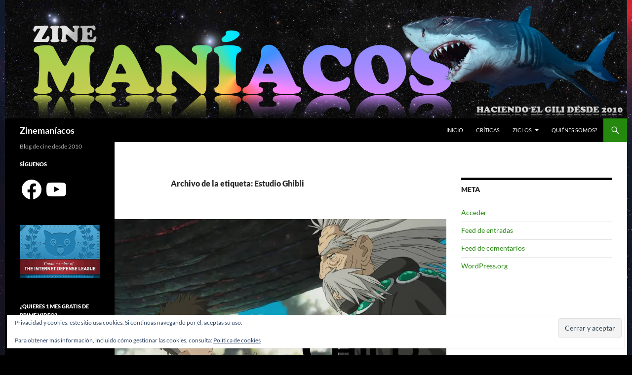

--- FILE ---
content_type: text/html; charset=UTF-8
request_url: https://zinemaniacos.com/tag/estudio-ghibli/
body_size: 50986
content:
<!DOCTYPE html>
<html lang="es">
<head>
	<meta charset="UTF-8">
	<meta name="viewport" content="width=device-width, initial-scale=1.0">
	<title>Estudio Ghibli | Zinemaníacos</title>
	<link rel="profile" href="https://gmpg.org/xfn/11">
	<link rel="pingback" href="https://zinemaniacos.com/xmlrpc.php">
	<meta name='robots' content='max-image-preview:large'/>
<!-- Jetpack Site Verification Tags -->
<meta name="google-site-verification" content="yhBr1zghMWpQ-J9WBdI5HgDiyba0W2rJA6ZJKwGheGg"/>
<meta name="msvalidate.01" content="712CCFDA9267097D3C9CE3E1CF13730D"/>
<link rel='dns-prefetch' href='//secure.gravatar.com'/>
<link rel='dns-prefetch' href='//stats.wp.com'/>
<link rel='dns-prefetch' href='//v0.wordpress.com'/>
<link rel='dns-prefetch' href='//widgets.wp.com'/>
<link rel='dns-prefetch' href='//s0.wp.com'/>
<link rel='dns-prefetch' href='//0.gravatar.com'/>
<link rel='dns-prefetch' href='//1.gravatar.com'/>
<link rel='dns-prefetch' href='//2.gravatar.com'/>
<link rel='dns-prefetch' href='//jetpack.wordpress.com'/>
<link rel='dns-prefetch' href='//public-api.wordpress.com'/>
<link rel='preconnect' href='//i0.wp.com'/>
<link rel='preconnect' href='//c0.wp.com'/>
<link rel="alternate" type="application/rss+xml" title="Zinemaníacos &raquo; Feed" href="https://zinemaniacos.com/feed/"/>
<link rel="alternate" type="application/rss+xml" title="Zinemaníacos &raquo; Feed de los comentarios" href="https://zinemaniacos.com/comments/feed/"/>
<link rel="alternate" type="application/rss+xml" title="Zinemaníacos &raquo; Etiqueta Estudio Ghibli del feed" href="https://zinemaniacos.com/tag/estudio-ghibli/feed/"/>
<style id='wp-img-auto-sizes-contain-inline-css'>img:is([sizes=auto i],[sizes^="auto," i]){contain-intrinsic-size:3000px 1500px}</style>
<link rel='stylesheet' id='twentyfourteen-jetpack-css' href='https://c0.wp.com/p/jetpack/15.3.1/modules/theme-tools/compat/twentyfourteen.css' media='all'/>
<style id='wp-emoji-styles-inline-css'>img.wp-smiley,img.emoji{display:inline!important;border:none!important;box-shadow:none!important;height:1em!important;width:1em!important;margin:0 .07em!important;vertical-align:-.1em!important;background:none!important;padding:0!important}</style>
<style id='wp-block-library-inline-css'>:root{--wp-block-synced-color:#7a00df;--wp-block-synced-color--rgb:122 , 0 , 223;--wp-bound-block-color:var(--wp-block-synced-color);--wp-editor-canvas-background:#ddd;--wp-admin-theme-color:#007cba;--wp-admin-theme-color--rgb:0 , 124 , 186;--wp-admin-theme-color-darker-10:#006ba1;--wp-admin-theme-color-darker-10--rgb:0 , 107 , 160.5;--wp-admin-theme-color-darker-20:#005a87;--wp-admin-theme-color-darker-20--rgb:0 , 90 , 135;--wp-admin-border-width-focus:2px}@media (min-resolution:192dpi){:root{--wp-admin-border-width-focus:1.5px}}.wp-element-button{cursor:pointer}:root .has-very-light-gray-background-color{background-color:#eee}:root .has-very-dark-gray-background-color{background-color:#313131}:root .has-very-light-gray-color{color:#eee}:root .has-very-dark-gray-color{color:#313131}:root .has-vivid-green-cyan-to-vivid-cyan-blue-gradient-background{background:linear-gradient(135deg,#00d084,#0693e3)}:root .has-purple-crush-gradient-background{background:linear-gradient(135deg,#34e2e4,#4721fb 50%,#ab1dfe)}:root .has-hazy-dawn-gradient-background{background:linear-gradient(135deg,#faaca8,#dad0ec)}:root .has-subdued-olive-gradient-background{background:linear-gradient(135deg,#fafae1,#67a671)}:root .has-atomic-cream-gradient-background{background:linear-gradient(135deg,#fdd79a,#004a59)}:root .has-nightshade-gradient-background{background:linear-gradient(135deg,#330968,#31cdcf)}:root .has-midnight-gradient-background{background:linear-gradient(135deg,#020381,#2874fc)}:root{--wp--preset--font-size--normal:16px;--wp--preset--font-size--huge:42px}.has-regular-font-size{font-size:1em}.has-larger-font-size{font-size:2.625em}.has-normal-font-size{font-size:var(--wp--preset--font-size--normal)}.has-huge-font-size{font-size:var(--wp--preset--font-size--huge)}.has-text-align-center{text-align:center}.has-text-align-left{text-align:left}.has-text-align-right{text-align:right}.has-fit-text{white-space:nowrap!important}#end-resizable-editor-section{display:none}.aligncenter{clear:both}.items-justified-left{justify-content:flex-start}.items-justified-center{justify-content:center}.items-justified-right{justify-content:flex-end}.items-justified-space-between{justify-content:space-between}.screen-reader-text{border:0;clip-path:inset(50%);height:1px;margin:-1px;overflow:hidden;padding:0;position:absolute;width:1px;word-wrap:normal!important}.screen-reader-text:focus{background-color:#ddd;clip-path:none;color:#444;display:block;font-size:1em;height:auto;left:5px;line-height:normal;padding:15px 23px 14px;text-decoration:none;top:5px;width:auto;z-index:100000}html :where(.has-border-color){border-style:solid}html :where([style*=border-top-color]){border-top-style:solid}html :where([style*=border-right-color]){border-right-style:solid}html :where([style*=border-bottom-color]){border-bottom-style:solid}html :where([style*=border-left-color]){border-left-style:solid}html :where([style*=border-width]){border-style:solid}html :where([style*=border-top-width]){border-top-style:solid}html :where([style*=border-right-width]){border-right-style:solid}html :where([style*=border-bottom-width]){border-bottom-style:solid}html :where([style*=border-left-width]){border-left-style:solid}html :where(img[class*=wp-image-]){height:auto;max-width:100%}:where(figure){margin:0 0 1em}html :where(.is-position-sticky){--wp-admin--admin-bar--position-offset:var(--wp-admin--admin-bar--height,0)}@media screen and (max-width:600px){html :where(.is-position-sticky){--wp-admin--admin-bar--position-offset:0}}</style><style id='wp-block-heading-inline-css'>h1:where(.wp-block-heading).has-background,h2:where(.wp-block-heading).has-background,h3:where(.wp-block-heading).has-background,h4:where(.wp-block-heading).has-background,h5:where(.wp-block-heading).has-background,h6:where(.wp-block-heading).has-background{padding:1.25em 2.375em}h1.has-text-align-left[style*=writing-mode]:where([style*=vertical-lr]),h1.has-text-align-right[style*=writing-mode]:where([style*=vertical-rl]),h2.has-text-align-left[style*=writing-mode]:where([style*=vertical-lr]),h2.has-text-align-right[style*=writing-mode]:where([style*=vertical-rl]),h3.has-text-align-left[style*=writing-mode]:where([style*=vertical-lr]),h3.has-text-align-right[style*=writing-mode]:where([style*=vertical-rl]),h4.has-text-align-left[style*=writing-mode]:where([style*=vertical-lr]),h4.has-text-align-right[style*=writing-mode]:where([style*=vertical-rl]),h5.has-text-align-left[style*=writing-mode]:where([style*=vertical-lr]),h5.has-text-align-right[style*=writing-mode]:where([style*=vertical-rl]),h6.has-text-align-left[style*=writing-mode]:where([style*=vertical-lr]),h6.has-text-align-right[style*=writing-mode]:where([style*=vertical-rl]){rotate:180deg}</style>
<style id='wp-block-image-inline-css'>.wp-block-image>a,.wp-block-image>figure>a{display:inline-block}.wp-block-image img{box-sizing:border-box;height:auto;max-width:100%;vertical-align:bottom}@media not (prefers-reduced-motion){.wp-block-image img.hide{visibility:hidden}.wp-block-image img.show{animation:show-content-image .4s}}.wp-block-image[style*="border-radius"] img,.wp-block-image[style*="border-radius"]>a{border-radius:inherit}.wp-block-image.has-custom-border img{box-sizing:border-box}.wp-block-image.aligncenter{text-align:center}.wp-block-image.alignfull>a,.wp-block-image.alignwide>a{width:100%}.wp-block-image.alignfull img,.wp-block-image.alignwide img{height:auto;width:100%}.wp-block-image .aligncenter,.wp-block-image .alignleft,.wp-block-image .alignright,.wp-block-image.aligncenter,.wp-block-image.alignleft,.wp-block-image.alignright{display:table}.wp-block-image .aligncenter>figcaption,.wp-block-image .alignleft>figcaption,.wp-block-image .alignright>figcaption,.wp-block-image.aligncenter>figcaption,.wp-block-image.alignleft>figcaption,.wp-block-image.alignright>figcaption{caption-side:bottom;display:table-caption}.wp-block-image .alignleft{float:left;margin:.5em 1em .5em 0}.wp-block-image .alignright{float:right;margin:.5em 0 .5em 1em}.wp-block-image .aligncenter{margin-left:auto;margin-right:auto}.wp-block-image :where(figcaption){margin-bottom:1em;margin-top:.5em}.wp-block-image.is-style-circle-mask img{border-radius:9999px}@supports ((-webkit-mask-image:none) or (mask-image:none)) or (-webkit-mask-image:none){.wp-block-image.is-style-circle-mask img{border-radius:0;-webkit-mask-image:url('data:image/svg+xml;utf8,<svg viewBox="0 0 100 100" xmlns="http://www.w3.org/2000/svg"><circle cx="50" cy="50" r="50"/></svg>');mask-image:url('data:image/svg+xml;utf8,<svg viewBox="0 0 100 100" xmlns="http://www.w3.org/2000/svg"><circle cx="50" cy="50" r="50"/></svg>');mask-mode:alpha;-webkit-mask-position:center;mask-position:center;-webkit-mask-repeat:no-repeat;mask-repeat:no-repeat;-webkit-mask-size:contain;mask-size:contain}}:root :where(.wp-block-image.is-style-rounded img,.wp-block-image .is-style-rounded img){border-radius:9999px}.wp-block-image figure{margin:0}.wp-lightbox-container{display:flex;flex-direction:column;position:relative}.wp-lightbox-container img{cursor:zoom-in}.wp-lightbox-container img:hover+button{opacity:1}.wp-lightbox-container button{align-items:center;backdrop-filter:blur(16px) saturate(180%);background-color:#5a5a5a40;border:none;border-radius:4px;cursor:zoom-in;display:flex;height:20px;justify-content:center;opacity:0;padding:0;position:absolute;right:16px;text-align:center;top:16px;width:20px;z-index:100}@media not (prefers-reduced-motion){.wp-lightbox-container button{transition:opacity .2s ease}}.wp-lightbox-container button:focus-visible{outline:3px auto #5a5a5a40;outline:3px auto -webkit-focus-ring-color;outline-offset:3px}.wp-lightbox-container button:hover{cursor:pointer;opacity:1}.wp-lightbox-container button:focus{opacity:1}.wp-lightbox-container button:focus,.wp-lightbox-container button:hover,.wp-lightbox-container button:not(:hover):not(:active):not(.has-background){background-color:#5a5a5a40;border:none}.wp-lightbox-overlay{box-sizing:border-box;cursor:zoom-out;height:100vh;left:0;overflow:hidden;position:fixed;top:0;visibility:hidden;width:100%;z-index:100000}.wp-lightbox-overlay .close-button{align-items:center;cursor:pointer;display:flex;justify-content:center;min-height:40px;min-width:40px;padding:0;position:absolute;right:calc(env(safe-area-inset-right) + 16px);top:calc(env(safe-area-inset-top) + 16px);z-index:5000000}.wp-lightbox-overlay .close-button:focus,.wp-lightbox-overlay .close-button:hover,.wp-lightbox-overlay .close-button:not(:hover):not(:active):not(.has-background){background:none;border:none}.wp-lightbox-overlay .lightbox-image-container{height:var(--wp--lightbox-container-height);left:50%;overflow:hidden;position:absolute;top:50%;transform:translate(-50%,-50%);transform-origin:top left;width:var(--wp--lightbox-container-width);z-index:9999999999}.wp-lightbox-overlay .wp-block-image{align-items:center;box-sizing:border-box;display:flex;height:100%;justify-content:center;margin:0;position:relative;transform-origin:0 0;width:100%;z-index:3000000}.wp-lightbox-overlay .wp-block-image img{height:var(--wp--lightbox-image-height);min-height:var(--wp--lightbox-image-height);min-width:var(--wp--lightbox-image-width);width:var(--wp--lightbox-image-width)}.wp-lightbox-overlay .wp-block-image figcaption{display:none}.wp-lightbox-overlay button{background:none;border:none}.wp-lightbox-overlay .scrim{background-color:#fff;height:100%;opacity:.9;position:absolute;width:100%;z-index:2000000}.wp-lightbox-overlay.active{visibility:visible}@media not (prefers-reduced-motion){.wp-lightbox-overlay.active{animation:turn-on-visibility .25s both}.wp-lightbox-overlay.active img{animation:turn-on-visibility .35s both}.wp-lightbox-overlay.show-closing-animation:not(.active){animation:turn-off-visibility .35s both}.wp-lightbox-overlay.show-closing-animation:not(.active) img{animation:turn-off-visibility .25s both}.wp-lightbox-overlay.zoom.active{animation:none;opacity:1;visibility:visible}.wp-lightbox-overlay.zoom.active .lightbox-image-container{animation:lightbox-zoom-in .4s}.wp-lightbox-overlay.zoom.active .lightbox-image-container img{animation:none}.wp-lightbox-overlay.zoom.active .scrim{animation:turn-on-visibility .4s forwards}.wp-lightbox-overlay.zoom.show-closing-animation:not(.active){animation:none}.wp-lightbox-overlay.zoom.show-closing-animation:not(.active) .lightbox-image-container{animation:lightbox-zoom-out .4s}.wp-lightbox-overlay.zoom.show-closing-animation:not(.active) .lightbox-image-container img{animation:none}.wp-lightbox-overlay.zoom.show-closing-animation:not(.active) .scrim{animation:turn-off-visibility .4s forwards}}@keyframes show-content-image{0%{visibility:hidden}99%{visibility:hidden}to{visibility:visible}}@keyframes turn-on-visibility{0%{opacity:0}to{opacity:1}}@keyframes turn-off-visibility{0%{opacity:1;visibility:visible}99%{opacity:0;visibility:visible}to{opacity:0;visibility:hidden}}@keyframes lightbox-zoom-in{0%{transform:translate(calc((-100vw + var(--wp--lightbox-scrollbar-width))/2 + var(--wp--lightbox-initial-left-position)),calc(-50vh + var(--wp--lightbox-initial-top-position))) scale(var(--wp--lightbox-scale))}to{transform:translate(-50%,-50%) scale(1)}}@keyframes lightbox-zoom-out{0%{transform:translate(-50%,-50%) scale(1);visibility:visible}99%{visibility:visible}to{transform:translate(calc((-100vw + var(--wp--lightbox-scrollbar-width))/2 + var(--wp--lightbox-initial-left-position)),calc(-50vh + var(--wp--lightbox-initial-top-position))) scale(var(--wp--lightbox-scale));visibility:hidden}}</style>
<style id='wp-block-image-theme-inline-css'>:root :where(.wp-block-image figcaption){color:#555;font-size:13px;text-align:center}.is-dark-theme :root :where(.wp-block-image figcaption){color:#ffffffa6}.wp-block-image{margin:0 0 1em}</style>
<style id='wp-block-media-text-inline-css'>.wp-block-media-text{box-sizing:border-box;direction:ltr;display:grid;grid-template-columns:50% 1fr;grid-template-rows:auto}.wp-block-media-text.has-media-on-the-right{grid-template-columns:1fr 50%}.wp-block-media-text.is-vertically-aligned-top>.wp-block-media-text__content,.wp-block-media-text.is-vertically-aligned-top>.wp-block-media-text__media{align-self:start}.wp-block-media-text.is-vertically-aligned-center>.wp-block-media-text__content,.wp-block-media-text.is-vertically-aligned-center>.wp-block-media-text__media,.wp-block-media-text>.wp-block-media-text__content,.wp-block-media-text>.wp-block-media-text__media{align-self:center}.wp-block-media-text.is-vertically-aligned-bottom>.wp-block-media-text__content,.wp-block-media-text.is-vertically-aligned-bottom>.wp-block-media-text__media{align-self:end}.wp-block-media-text>.wp-block-media-text__media{grid-column:1;grid-row:1;margin:0}.wp-block-media-text>.wp-block-media-text__content{direction:ltr;grid-column:2;grid-row:1;padding:0 8%;word-break:break-word}.wp-block-media-text.has-media-on-the-right>.wp-block-media-text__media{grid-column:2;grid-row:1}.wp-block-media-text.has-media-on-the-right>.wp-block-media-text__content{grid-column:1;grid-row:1}.wp-block-media-text__media a{display:block}.wp-block-media-text__media img,.wp-block-media-text__media video{height:auto;max-width:unset;vertical-align:middle;width:100%}.wp-block-media-text.is-image-fill>.wp-block-media-text__media{background-size:cover;height:100%;min-height:250px}.wp-block-media-text.is-image-fill>.wp-block-media-text__media>a{display:block;height:100%}.wp-block-media-text.is-image-fill>.wp-block-media-text__media img{height:1px;margin:-1px;overflow:hidden;padding:0;position:absolute;width:1px;clip:rect(0,0,0,0);border:0}.wp-block-media-text.is-image-fill-element>.wp-block-media-text__media{height:100%;min-height:250px}.wp-block-media-text.is-image-fill-element>.wp-block-media-text__media>a{display:block;height:100%}.wp-block-media-text.is-image-fill-element>.wp-block-media-text__media img{height:100%;object-fit:cover;width:100%}@media (max-width:600px){.wp-block-media-text.is-stacked-on-mobile{grid-template-columns:100%!important}.wp-block-media-text.is-stacked-on-mobile>.wp-block-media-text__media{grid-column:1;grid-row:1}.wp-block-media-text.is-stacked-on-mobile>.wp-block-media-text__content{grid-column:1;grid-row:2}}</style>
<style id='wp-block-embed-inline-css'>.wp-block-embed.alignleft,.wp-block-embed.alignright,.wp-block[data-align="left"]>[data-type="core/embed"],.wp-block[data-align="right"]>[data-type="core/embed"]{max-width:360px;width:100%}.wp-block-embed.alignleft .wp-block-embed__wrapper,.wp-block-embed.alignright .wp-block-embed__wrapper,.wp-block[data-align="left"]>[data-type="core/embed"] .wp-block-embed__wrapper,.wp-block[data-align="right"]>[data-type="core/embed"] .wp-block-embed__wrapper{min-width:280px}.wp-block-cover .wp-block-embed{min-height:240px;min-width:320px}.wp-block-embed{overflow-wrap:break-word}.wp-block-embed :where(figcaption){margin-bottom:1em;margin-top:.5em}.wp-block-embed iframe{max-width:100%}.wp-block-embed__wrapper{position:relative}.wp-embed-responsive .wp-has-aspect-ratio .wp-block-embed__wrapper:before{content:"";display:block;padding-top:50%}.wp-embed-responsive .wp-has-aspect-ratio iframe{bottom:0;height:100%;left:0;position:absolute;right:0;top:0;width:100%}.wp-embed-responsive .wp-embed-aspect-21-9 .wp-block-embed__wrapper:before{padding-top:42.85%}.wp-embed-responsive .wp-embed-aspect-18-9 .wp-block-embed__wrapper:before{padding-top:50%}.wp-embed-responsive .wp-embed-aspect-16-9 .wp-block-embed__wrapper:before{padding-top:56.25%}.wp-embed-responsive .wp-embed-aspect-4-3 .wp-block-embed__wrapper:before{padding-top:75%}.wp-embed-responsive .wp-embed-aspect-1-1 .wp-block-embed__wrapper:before{padding-top:100%}.wp-embed-responsive .wp-embed-aspect-9-16 .wp-block-embed__wrapper:before{padding-top:177.77%}.wp-embed-responsive .wp-embed-aspect-1-2 .wp-block-embed__wrapper:before{padding-top:200%}</style>
<style id='wp-block-embed-theme-inline-css'>.wp-block-embed :where(figcaption){color:#555;font-size:13px;text-align:center}.is-dark-theme .wp-block-embed :where(figcaption){color:#ffffffa6}.wp-block-embed{margin:0 0 1em}</style>
<style id='wp-block-paragraph-inline-css'>.is-small-text{font-size:.875em}.is-regular-text{font-size:1em}.is-large-text{font-size:2.25em}.is-larger-text{font-size:3em}.has-drop-cap:not(:focus):first-letter{float:left;font-size:8.4em;font-style:normal;font-weight:100;line-height:.68;margin:.05em .1em 0 0;text-transform:uppercase}body.rtl .has-drop-cap:not(:focus):first-letter{float:none;margin-left:.1em}p.has-drop-cap.has-background{overflow:hidden}:root :where(p.has-background){padding:1.25em 2.375em}:where(p.has-text-color:not(.has-link-color)) a{color:inherit}p.has-text-align-left[style*="writing-mode:vertical-lr"],p.has-text-align-right[style*="writing-mode:vertical-rl"]{rotate:180deg}</style>
<style id='wp-block-verse-inline-css'>pre.wp-block-verse{overflow:auto;white-space:pre-wrap}:where(pre.wp-block-verse){font-family:inherit}</style>
<style id='global-styles-inline-css'>:root{--wp--preset--aspect-ratio--square:1;--wp--preset--aspect-ratio--4-3: 4/3;--wp--preset--aspect-ratio--3-4: 3/4;--wp--preset--aspect-ratio--3-2: 3/2;--wp--preset--aspect-ratio--2-3: 2/3;--wp--preset--aspect-ratio--16-9: 16/9;--wp--preset--aspect-ratio--9-16: 9/16;--wp--preset--color--black:#000;--wp--preset--color--cyan-bluish-gray:#abb8c3;--wp--preset--color--white:#fff;--wp--preset--color--pale-pink:#f78da7;--wp--preset--color--vivid-red:#cf2e2e;--wp--preset--color--luminous-vivid-orange:#ff6900;--wp--preset--color--luminous-vivid-amber:#fcb900;--wp--preset--color--light-green-cyan:#7bdcb5;--wp--preset--color--vivid-green-cyan:#00d084;--wp--preset--color--pale-cyan-blue:#8ed1fc;--wp--preset--color--vivid-cyan-blue:#0693e3;--wp--preset--color--vivid-purple:#9b51e0;--wp--preset--color--green:#24890d;--wp--preset--color--dark-gray:#2b2b2b;--wp--preset--color--medium-gray:#767676;--wp--preset--color--light-gray:#f5f5f5;--wp--preset--gradient--vivid-cyan-blue-to-vivid-purple:linear-gradient(135deg,#0693e3 0%,#9b51e0 100%);--wp--preset--gradient--light-green-cyan-to-vivid-green-cyan:linear-gradient(135deg,#7adcb4 0%,#00d082 100%);--wp--preset--gradient--luminous-vivid-amber-to-luminous-vivid-orange:linear-gradient(135deg,#fcb900 0%,#ff6900 100%);--wp--preset--gradient--luminous-vivid-orange-to-vivid-red:linear-gradient(135deg,#ff6900 0%,#cf2e2e 100%);--wp--preset--gradient--very-light-gray-to-cyan-bluish-gray:linear-gradient(135deg,#eee 0%,#a9b8c3 100%);--wp--preset--gradient--cool-to-warm-spectrum:linear-gradient(135deg,#4aeadc 0%,#9778d1 20%,#cf2aba 40%,#ee2c82 60%,#fb6962 80%,#fef84c 100%);--wp--preset--gradient--blush-light-purple:linear-gradient(135deg,#ffceec 0%,#9896f0 100%);--wp--preset--gradient--blush-bordeaux:linear-gradient(135deg,#fecda5 0%,#fe2d2d 50%,#6b003e 100%);--wp--preset--gradient--luminous-dusk:linear-gradient(135deg,#ffcb70 0%,#c751c0 50%,#4158d0 100%);--wp--preset--gradient--pale-ocean:linear-gradient(135deg,#fff5cb 0%,#b6e3d4 50%,#33a7b5 100%);--wp--preset--gradient--electric-grass:linear-gradient(135deg,#caf880 0%,#71ce7e 100%);--wp--preset--gradient--midnight:linear-gradient(135deg,#020381 0%,#2874fc 100%);--wp--preset--font-size--small:13px;--wp--preset--font-size--medium:20px;--wp--preset--font-size--large:36px;--wp--preset--font-size--x-large:42px;--wp--preset--spacing--20:.44rem;--wp--preset--spacing--30:.67rem;--wp--preset--spacing--40:1rem;--wp--preset--spacing--50:1.5rem;--wp--preset--spacing--60:2.25rem;--wp--preset--spacing--70:3.38rem;--wp--preset--spacing--80:5.06rem;--wp--preset--shadow--natural:6px 6px 9px rgba(0,0,0,.2);--wp--preset--shadow--deep:12px 12px 50px rgba(0,0,0,.4);--wp--preset--shadow--sharp:6px 6px 0 rgba(0,0,0,.2);--wp--preset--shadow--outlined:6px 6px 0 -3px #fff , 6px 6px #000;--wp--preset--shadow--crisp:6px 6px 0 #000}:where(.is-layout-flex){gap:.5em}:where(.is-layout-grid){gap:.5em}body .is-layout-flex{display:flex}.is-layout-flex{flex-wrap:wrap;align-items:center}.is-layout-flex > :is(*, div){margin:0}body .is-layout-grid{display:grid}.is-layout-grid > :is(*, div){margin:0}:where(.wp-block-columns.is-layout-flex){gap:2em}:where(.wp-block-columns.is-layout-grid){gap:2em}:where(.wp-block-post-template.is-layout-flex){gap:1.25em}:where(.wp-block-post-template.is-layout-grid){gap:1.25em}.has-black-color{color:var(--wp--preset--color--black)!important}.has-cyan-bluish-gray-color{color:var(--wp--preset--color--cyan-bluish-gray)!important}.has-white-color{color:var(--wp--preset--color--white)!important}.has-pale-pink-color{color:var(--wp--preset--color--pale-pink)!important}.has-vivid-red-color{color:var(--wp--preset--color--vivid-red)!important}.has-luminous-vivid-orange-color{color:var(--wp--preset--color--luminous-vivid-orange)!important}.has-luminous-vivid-amber-color{color:var(--wp--preset--color--luminous-vivid-amber)!important}.has-light-green-cyan-color{color:var(--wp--preset--color--light-green-cyan)!important}.has-vivid-green-cyan-color{color:var(--wp--preset--color--vivid-green-cyan)!important}.has-pale-cyan-blue-color{color:var(--wp--preset--color--pale-cyan-blue)!important}.has-vivid-cyan-blue-color{color:var(--wp--preset--color--vivid-cyan-blue)!important}.has-vivid-purple-color{color:var(--wp--preset--color--vivid-purple)!important}.has-black-background-color{background-color:var(--wp--preset--color--black)!important}.has-cyan-bluish-gray-background-color{background-color:var(--wp--preset--color--cyan-bluish-gray)!important}.has-white-background-color{background-color:var(--wp--preset--color--white)!important}.has-pale-pink-background-color{background-color:var(--wp--preset--color--pale-pink)!important}.has-vivid-red-background-color{background-color:var(--wp--preset--color--vivid-red)!important}.has-luminous-vivid-orange-background-color{background-color:var(--wp--preset--color--luminous-vivid-orange)!important}.has-luminous-vivid-amber-background-color{background-color:var(--wp--preset--color--luminous-vivid-amber)!important}.has-light-green-cyan-background-color{background-color:var(--wp--preset--color--light-green-cyan)!important}.has-vivid-green-cyan-background-color{background-color:var(--wp--preset--color--vivid-green-cyan)!important}.has-pale-cyan-blue-background-color{background-color:var(--wp--preset--color--pale-cyan-blue)!important}.has-vivid-cyan-blue-background-color{background-color:var(--wp--preset--color--vivid-cyan-blue)!important}.has-vivid-purple-background-color{background-color:var(--wp--preset--color--vivid-purple)!important}.has-black-border-color{border-color:var(--wp--preset--color--black)!important}.has-cyan-bluish-gray-border-color{border-color:var(--wp--preset--color--cyan-bluish-gray)!important}.has-white-border-color{border-color:var(--wp--preset--color--white)!important}.has-pale-pink-border-color{border-color:var(--wp--preset--color--pale-pink)!important}.has-vivid-red-border-color{border-color:var(--wp--preset--color--vivid-red)!important}.has-luminous-vivid-orange-border-color{border-color:var(--wp--preset--color--luminous-vivid-orange)!important}.has-luminous-vivid-amber-border-color{border-color:var(--wp--preset--color--luminous-vivid-amber)!important}.has-light-green-cyan-border-color{border-color:var(--wp--preset--color--light-green-cyan)!important}.has-vivid-green-cyan-border-color{border-color:var(--wp--preset--color--vivid-green-cyan)!important}.has-pale-cyan-blue-border-color{border-color:var(--wp--preset--color--pale-cyan-blue)!important}.has-vivid-cyan-blue-border-color{border-color:var(--wp--preset--color--vivid-cyan-blue)!important}.has-vivid-purple-border-color{border-color:var(--wp--preset--color--vivid-purple)!important}.has-vivid-cyan-blue-to-vivid-purple-gradient-background{background:var(--wp--preset--gradient--vivid-cyan-blue-to-vivid-purple)!important}.has-light-green-cyan-to-vivid-green-cyan-gradient-background{background:var(--wp--preset--gradient--light-green-cyan-to-vivid-green-cyan)!important}.has-luminous-vivid-amber-to-luminous-vivid-orange-gradient-background{background:var(--wp--preset--gradient--luminous-vivid-amber-to-luminous-vivid-orange)!important}.has-luminous-vivid-orange-to-vivid-red-gradient-background{background:var(--wp--preset--gradient--luminous-vivid-orange-to-vivid-red)!important}.has-very-light-gray-to-cyan-bluish-gray-gradient-background{background:var(--wp--preset--gradient--very-light-gray-to-cyan-bluish-gray)!important}.has-cool-to-warm-spectrum-gradient-background{background:var(--wp--preset--gradient--cool-to-warm-spectrum)!important}.has-blush-light-purple-gradient-background{background:var(--wp--preset--gradient--blush-light-purple)!important}.has-blush-bordeaux-gradient-background{background:var(--wp--preset--gradient--blush-bordeaux)!important}.has-luminous-dusk-gradient-background{background:var(--wp--preset--gradient--luminous-dusk)!important}.has-pale-ocean-gradient-background{background:var(--wp--preset--gradient--pale-ocean)!important}.has-electric-grass-gradient-background{background:var(--wp--preset--gradient--electric-grass)!important}.has-midnight-gradient-background{background:var(--wp--preset--gradient--midnight)!important}.has-small-font-size{font-size:var(--wp--preset--font-size--small)!important}.has-medium-font-size{font-size:var(--wp--preset--font-size--medium)!important}.has-large-font-size{font-size:var(--wp--preset--font-size--large)!important}.has-x-large-font-size{font-size:var(--wp--preset--font-size--x-large)!important}</style>
<style id='core-block-supports-inline-css'>.wp-elements-1832989dc5c2c00795b195580b4badac a:where(:not(.wp-element-button)){color:var(--wp--preset--color--base-2)}</style>

<style id='classic-theme-styles-inline-css'>.wp-block-button__link{color:#fff;background-color:#32373c;border-radius:9999px;box-shadow:none;text-decoration:none;padding:calc(.667em + 2px) calc(1.333em + 2px);font-size:1.125em}.wp-block-file__button{background:#32373c;color:#fff;text-decoration:none}</style>
<link rel='stylesheet' id='twentyfourteen-lato-css' href='https://zinemaniacos.com/wp-content/themes/twentyfourteen/fonts/A.font-lato.css,qver=20230328.pagespeed.cf.PHrD3pWkmj.css' media='all'/>
<link rel='stylesheet' id='genericons-css' href='https://c0.wp.com/p/jetpack/15.3.1/_inc/genericons/genericons/genericons.css' media='all'/>
<link rel='stylesheet' id='twentyfourteen-style-css' href='https://zinemaniacos.com/wp-content/themes/twentyfourteen/A.style.css,qver=20251202.pagespeed.cf.261hbNt2oS.css' media='all'/>
<link rel='stylesheet' id='twentyfourteen-block-style-css' href='https://zinemaniacos.com/wp-content/themes/twentyfourteen/css/A.blocks.css,qver=20250715.pagespeed.cf.uFdflHGtwZ.css' media='all'/>
<link rel='stylesheet' id='jetpack_likes-css' href='https://c0.wp.com/p/jetpack/15.3.1/modules/likes/style.css' media='all'/>
<script src="https://c0.wp.com/c/6.9/wp-includes/js/jquery/jquery.min.js" id="jquery-core-js"></script>
<script src="https://c0.wp.com/c/6.9/wp-includes/js/jquery/jquery-migrate.min.js" id="jquery-migrate-js"></script>
<script src="https://zinemaniacos.com/wp-content/themes/twentyfourteen/js/functions.js,qver=20250729.pagespeed.jm.ETs7B9xipm.js" id="twentyfourteen-script-js" defer data-wp-strategy="defer"></script>
<link rel="https://api.w.org/" href="https://zinemaniacos.com/wp-json/"/><link rel="alternate" title="JSON" type="application/json" href="https://zinemaniacos.com/wp-json/wp/v2/tags/7560"/><link rel="EditURI" type="application/rsd+xml" title="RSD" href="https://zinemaniacos.com/xmlrpc.php?rsd"/>
<meta name="generator" content="WordPress 6.9"/>
	<style>img#wpstats{display:none}</style>
		<style id="custom-background-css">body.custom-background{background-color:#000;background-image:url(https://zinemaniacos.com/wp-content/uploads/2020/03/xespacio-estrellas-universo-nebulosa_3840x2160_xtrafondos.com_-scaled.jpg.pagespeed.ic.YwlQHG4GQL.webp);background-position:left top;background-size:cover;background-repeat:no-repeat;background-attachment:fixed}</style>
	<!-- No hay ninguna versión amphtml disponible para esta URL. -->
<!-- Jetpack Open Graph Tags -->
<meta property="og:type" content="website"/>
<meta property="og:title" content="Estudio Ghibli &#8211; Zinemaníacos"/>
<meta property="og:url" content="https://zinemaniacos.com/tag/estudio-ghibli/"/>
<meta property="og:site_name" content="Zinemaníacos"/>
<meta property="og:image" content="https://i0.wp.com/zinemaniacos.com/wp-content/uploads/2020/12/cropped-zm2.png?fit=512%2C512&#038;ssl=1"/>
<meta property="og:image:width" content="512"/>
<meta property="og:image:height" content="512"/>
<meta property="og:image:alt" content=""/>
<meta property="og:locale" content="es_ES"/>
<meta name="twitter:site" content="@Zinemaniaco"/>

<!-- End Jetpack Open Graph Tags -->
<link rel="icon" href="https://i0.wp.com/zinemaniacos.com/wp-content/uploads/2020/12/cropped-zm2.png?fit=32%2C32&#038;ssl=1" sizes="32x32"/>
<link rel="icon" href="https://i0.wp.com/zinemaniacos.com/wp-content/uploads/2020/12/cropped-zm2.png?fit=192%2C192&#038;ssl=1" sizes="192x192"/>
<link rel="apple-touch-icon" href="https://i0.wp.com/zinemaniacos.com/wp-content/uploads/2020/12/cropped-zm2.png?fit=180%2C180&#038;ssl=1"/>
<meta name="msapplication-TileImage" content="https://i0.wp.com/zinemaniacos.com/wp-content/uploads/2020/12/cropped-zm2.png?fit=270%2C270&#038;ssl=1"/>
		<style id="wp-custom-css">#page{margin-left:auto;margin-right:auto}</style>
		<link rel='stylesheet' id='eu-cookie-law-style-css' href='https://c0.wp.com/p/jetpack/15.3.1/modules/widgets/eu-cookie-law/style.css' media='all'/>
<link rel='stylesheet' id='jetpack-widget-social-icons-styles-css' href='https://c0.wp.com/p/jetpack/15.3.1/modules/widgets/social-icons/social-icons.css' media='all'/>
<link rel='stylesheet' id='jetpack-top-posts-widget-css' href='https://c0.wp.com/p/jetpack/15.3.1/modules/widgets/top-posts/style.css' media='all'/>
<link rel='stylesheet' id='tiled-gallery-css' href='https://c0.wp.com/p/jetpack/15.3.1/modules/tiled-gallery/tiled-gallery/tiled-gallery.css' media='all'/>
</head>

<body class="archive tag tag-estudio-ghibli tag-7560 custom-background wp-embed-responsive wp-theme-twentyfourteen group-blog header-image list-view">
<a class="screen-reader-text skip-link" href="#content">
	Saltar al contenido</a>
<div id="page" class="hfeed site">
			<div id="site-header">
		<a href="https://zinemaniacos.com/" rel="home">
			<img src="https://zinemaniacos.com/wp-content/uploads/2019/05/xheader3.png.pagespeed.ic.TzOATYOszi.webp" width="1260" height="240" alt="Zinemaníacos" srcset="https://i0.wp.com/zinemaniacos.com/wp-content/uploads/2019/05/header3.png?w=1260&amp;ssl=1 1260w, https://i0.wp.com/zinemaniacos.com/wp-content/uploads/2019/05/header3.png?resize=300%2C57&amp;ssl=1 300w, https://i0.wp.com/zinemaniacos.com/wp-content/uploads/2019/05/header3.png?resize=1024%2C195&amp;ssl=1 1024w, https://i0.wp.com/zinemaniacos.com/wp-content/uploads/2019/05/header3.png?w=948&amp;ssl=1 948w" sizes="(max-width: 1260px) 100vw, 1260px" decoding="async" fetchpriority="high"/>		</a>
	</div>
	
	<header id="masthead" class="site-header">
		<div class="header-main">
							<h1 class="site-title"><a href="https://zinemaniacos.com/" rel="home">Zinemaníacos</a></h1>
			
			<div class="search-toggle">
				<a href="#search-container" class="screen-reader-text" aria-expanded="false" aria-controls="search-container">
					Buscar				</a>
			</div>

			<nav id="primary-navigation" class="site-navigation primary-navigation">
				<button class="menu-toggle">Menú principal</button>
				<div class="menu-menu-press-container"><ul id="primary-menu" class="nav-menu"><li id="menu-item-43853" class="menu-item menu-item-type-custom menu-item-object-custom menu-item-home menu-item-43853"><a href="https://zinemaniacos.com/">Inicio</a></li>
<li id="menu-item-43756" class="menu-item menu-item-type-taxonomy menu-item-object-category menu-item-43756"><a href="https://zinemaniacos.com/category/criticas/">Críticas</a></li>
<li id="menu-item-43839" class="menu-item menu-item-type-post_type menu-item-object-page menu-item-has-children menu-item-43839"><a href="https://zinemaniacos.com/blog/ziclos/">Ziclos</a>
<ul class="sub-menu">
	<li id="menu-item-43840" class="menu-item menu-item-type-post_type menu-item-object-page menu-item-43840"><a href="https://zinemaniacos.com/blog/ziclos/007-2/">007</a></li>
	<li id="menu-item-43841" class="menu-item menu-item-type-post_type menu-item-object-page menu-item-43841"><a href="https://zinemaniacos.com/blog/ziclos/dario-argento/">Dario Argento</a></li>
	<li id="menu-item-43842" class="menu-item menu-item-type-post_type menu-item-object-page menu-item-43842"><a href="https://zinemaniacos.com/blog/ziclos/harry-potter/">Harry Potter</a></li>
	<li id="menu-item-43843" class="menu-item menu-item-type-post_type menu-item-object-page menu-item-43843"><a href="https://zinemaniacos.com/blog/ziclos/megacriticas/">Megacríticas</a></li>
	<li id="menu-item-45257" class="menu-item menu-item-type-post_type menu-item-object-page menu-item-45257"><a href="https://zinemaniacos.com/blog/ziclos/rob-zombie/">Rob Zombie</a></li>
	<li id="menu-item-43844" class="menu-item menu-item-type-post_type menu-item-object-page menu-item-43844"><a href="https://zinemaniacos.com/blog/ziclos/saw/">SAW</a></li>
	<li id="menu-item-43845" class="menu-item menu-item-type-post_type menu-item-object-page menu-item-43845"><a href="https://zinemaniacos.com/blog/ziclos/star-wars/">Star Wars</a></li>
	<li id="menu-item-43846" class="menu-item menu-item-type-post_type menu-item-object-page menu-item-43846"><a href="https://zinemaniacos.com/blog/ziclos/the-fr33k-files/">The Fr33k Files</a></li>
	<li id="menu-item-43847" class="menu-item menu-item-type-post_type menu-item-object-page menu-item-43847"><a href="https://zinemaniacos.com/blog/ziclos/uwe-boll/">Uwe Boll</a></li>
	<li id="menu-item-43848" class="menu-item menu-item-type-post_type menu-item-object-page menu-item-43848"><a href="https://zinemaniacos.com/blog/ziclos/viernes-13/">Viernes 13</a></li>
	<li id="menu-item-43849" class="menu-item menu-item-type-post_type menu-item-object-page menu-item-43849"><a href="https://zinemaniacos.com/blog/ziclos/ziclo-de-tiburones/">Ziclo de Tiburones</a></li>
	<li id="menu-item-43850" class="menu-item menu-item-type-post_type menu-item-object-page menu-item-43850"><a href="https://zinemaniacos.com/blog/ziclos/zine-de-accion/">Zine de Acción</a></li>
	<li id="menu-item-43851" class="menu-item menu-item-type-post_type menu-item-object-page menu-item-43851"><a href="https://zinemaniacos.com/blog/ibanhoe/">Los clásicos de iBanhoe</a></li>
	<li id="menu-item-43852" class="menu-item menu-item-type-post_type menu-item-object-page menu-item-43852"><a href="https://zinemaniacos.com/blog/kiyoshi/">El Anime de Kiyoshi</a></li>
</ul>
</li>
<li id="menu-item-43854" class="menu-item menu-item-type-post_type menu-item-object-page menu-item-43854"><a href="https://zinemaniacos.com/blog/los-maniacos/">Quiénes somos?</a></li>
</ul></div>			</nav>
		</div>

		<div id="search-container" class="search-box-wrapper hide">
			<div class="search-box">
				<form role="search" method="get" class="search-form" action="https://zinemaniacos.com/">
				<label>
					<span class="screen-reader-text">Buscar:</span>
					<input type="search" class="search-field" placeholder="Buscar &hellip;" value="" name="s"/>
				</label>
				<input type="submit" class="search-submit" value="Buscar"/>
			</form>			</div>
		</div>
	</header><!-- #masthead -->

	<div id="main" class="site-main">

	<section id="primary" class="content-area">
		<div id="content" class="site-content" role="main">

			
			<header class="archive-header">
				<h1 class="archive-title">
				Archivo de la etiqueta: Estudio Ghibli				</h1>

							</header><!-- .archive-header -->

				
<article id="post-49215" class="post-49215 post type-post status-publish format-standard has-post-thumbnail hentry category-anime category-criticas category-peliculas tag-el-chico-y-la-garza tag-estudio-ghibli tag-hayao-miyazaki tag-jo-hisaishi tag-joe-hisaishi tag-studio-ghibli">
	
	<a class="post-thumbnail" href="https://zinemaniacos.com/el-chico-y-la-garza-2023/" aria-hidden="true">
			<img width="672" height="372" src="https://i0.wp.com/zinemaniacos.com/wp-content/uploads/2024/11/el-chico-y-la-garza-destacado.jpg?resize=672%2C372&amp;ssl=1" class="attachment-post-thumbnail size-post-thumbnail wp-post-image" alt="El chico y la garza (2023), otra obra maestra de Hayao Miyazaki" decoding="async"/>	</a>

			
	<header class="entry-header">
				<div class="entry-meta">
			<span class="cat-links"><a href="https://zinemaniacos.com/category/anime/" rel="category tag">Anime</a>, <a href="https://zinemaniacos.com/category/criticas/" rel="category tag">Críticas</a>, <a href="https://zinemaniacos.com/category/peliculas/" rel="category tag">Películas</a></span>
		</div>
			<h1 class="entry-title"><a href="https://zinemaniacos.com/el-chico-y-la-garza-2023/" rel="bookmark">El chico y la garza (2023), otra obra maestra de Hayao Miyazaki</a></h1>
		<div class="entry-meta">
			<span class="entry-date"><a href="https://zinemaniacos.com/el-chico-y-la-garza-2023/" rel="bookmark"><time class="entry-date" datetime="2024-11-25T18:00:00+01:00">25 noviembre, 2024</time></a></span> <span class="byline"><span class="author vcard"><a class="url fn n" href="https://zinemaniacos.com/author/darthseid/" rel="author">D.Ego</a></span></span>			<span class="comments-link"><a href="https://zinemaniacos.com/el-chico-y-la-garza-2023/?noamp=mobile#respond">Deja un comentario</a></span>
						</div><!-- .entry-meta -->
	</header><!-- .entry-header -->

		<div class="entry-content">
		
<figure class="wp-block-image alignfull size-large"><img data-recalc-dims="1" decoding="async" width="474" height="711" src="https://i0.wp.com/zinemaniacos.com/wp-content/uploads/2024/11/el-chico-y-la-garza-poster.jpg?resize=474%2C711&#038;ssl=1" alt="El chico y la garza - poster" class="wp-image-49216" srcset="https://i0.wp.com/zinemaniacos.com/wp-content/uploads/2024/11/el-chico-y-la-garza-poster.jpg?resize=683%2C1024&amp;ssl=1 683w, https://i0.wp.com/zinemaniacos.com/wp-content/uploads/2024/11/el-chico-y-la-garza-poster.jpg?resize=200%2C300&amp;ssl=1 200w, https://i0.wp.com/zinemaniacos.com/wp-content/uploads/2024/11/el-chico-y-la-garza-poster.jpg?resize=1024%2C1536&amp;ssl=1 1024w, https://i0.wp.com/zinemaniacos.com/wp-content/uploads/2024/11/el-chico-y-la-garza-poster.jpg?w=1200&amp;ssl=1 1200w, https://i0.wp.com/zinemaniacos.com/wp-content/uploads/2024/11/el-chico-y-la-garza-poster.jpg?w=948&amp;ssl=1 948w" sizes="(max-width: 474px) 100vw, 474px"/></figure>



<p><strong>El chico y la garza</strong> (<strong>Kimitachi wa dô ikiru ka</strong>) es un festín visual y auditivo que nos sumerge en un mundo de fantasía y aventura lleno de criaturas mágicas y paisajes oníricos, con el sello característico de <a href="https://zinemaniacos.com/tag/Hayao-Miyazaki">Hayao Miyazaki</a> (<strong><a href="https://zinemaniacos.com/nausicaa-del-valle-del-viento-1984/">Nausicaä del Valle del Viento</a></strong>, <strong><a href="https://zinemaniacos.com/mi-vecino-totoro-1988/">Mi vecino Totoro</a></strong>, <strong><a href="https://zinemaniacos.com/porco-rosso-1992/">Porco Rosso</a></strong>) para el <a href="https://zinemaniacos.com/tag/Estudio-Ghibli/">Estudio Ghibli</a>. La película comparte título con la novela escrita por Yoshino Genzaburō y publicada en 1937, sin embargo presenta una historia original que no guarda relación con el libro.</p>



<h2 class="wp-block-heading">Sinopsis de «El chico y la garza»</h2>



<div class="wp-block-media-text has-media-on-the-right is-stacked-on-mobile is-vertically-aligned-center"><div class="wp-block-media-text__content">
<pre class="wp-block-verse has-base-2-color has-contrast-2-background-color has-text-color has-background has-link-color wp-elements-1832989dc5c2c00795b195580b4badac"><em>Mahito es un niño de 12 años que se muda a las afueras de Tokio tras la muerte de su madre durante la Segunda Guerra Mundial. En su nueva casa, descubre una torre abandonada y una misteriosa garza que lo lleva a un mundo fantástico.</em></pre>
</div><figure class="wp-block-media-text__media"><img data-recalc-dims="1" loading="lazy" decoding="async" width="474" height="267" src="https://i0.wp.com/zinemaniacos.com/wp-content/uploads/2024/11/el-chico-y-la-garza-01.jpg?resize=474%2C267&#038;ssl=1" alt="El chico y la garza 01" class="wp-image-49217 size-full" srcset="https://i0.wp.com/zinemaniacos.com/wp-content/uploads/2024/11/el-chico-y-la-garza-01.jpg?resize=1024%2C576&amp;ssl=1 1024w, https://i0.wp.com/zinemaniacos.com/wp-content/uploads/2024/11/el-chico-y-la-garza-01.jpg?resize=300%2C169&amp;ssl=1 300w, https://i0.wp.com/zinemaniacos.com/wp-content/uploads/2024/11/el-chico-y-la-garza-01.jpg?w=1200&amp;ssl=1 1200w, https://i0.wp.com/zinemaniacos.com/wp-content/uploads/2024/11/el-chico-y-la-garza-01.jpg?w=948&amp;ssl=1 948w" sizes="auto, (max-width: 474px) 100vw, 474px"/></figure></div>



<h2 class="wp-block-heading">Un vuelo onírico a través de la imaginación</h2>



<p>Con una carrera llena de joyas (casi) indiscutibles, es difícil que a estas alturas una película de Hayao Miyazaki llegue a decepcionarme. <strong>El chico y la garza</strong> no ha sido la excepción. Estamos ante la película más simbólica y metafórica del director, pero también la más personal, llena de paralelismos con su vida y con personajes que, según su propias palabras, representan a personas que han sido o son relevantes para él. Miyazaki quiso crear una película dedicada a su nieto, que sirva como testamento o enseñanza para cuando este crezca y deba enfrentarse a la vida.</p>


<div class="wp-block-image">
<figure class="alignleft size-large is-resized"><img data-recalc-dims="1" loading="lazy" decoding="async" width="474" height="267" src="https://i0.wp.com/zinemaniacos.com/wp-content/uploads/2024/11/el-chico-y-la-garza-02.jpg?resize=474%2C267&#038;ssl=1" alt="El chico y la garza 02" class="wp-image-49218" style="width:520px" srcset="https://i0.wp.com/zinemaniacos.com/wp-content/uploads/2024/11/el-chico-y-la-garza-02.jpg?resize=1024%2C576&amp;ssl=1 1024w, https://i0.wp.com/zinemaniacos.com/wp-content/uploads/2024/11/el-chico-y-la-garza-02.jpg?resize=300%2C169&amp;ssl=1 300w, https://i0.wp.com/zinemaniacos.com/wp-content/uploads/2024/11/el-chico-y-la-garza-02.jpg?w=1200&amp;ssl=1 1200w, https://i0.wp.com/zinemaniacos.com/wp-content/uploads/2024/11/el-chico-y-la-garza-02.jpg?w=948&amp;ssl=1 948w" sizes="auto, (max-width: 474px) 100vw, 474px"/></figure>
</div>


<p>La historia en sí vuelve a tener elementos que nos recuerdan a momentos de <strong>Alicia en el País de las Maravillas</strong>, cosa que ya sucedía con <strong><a href="https://zinemaniacos.com/el-viaje-de-chihiro-2001/">El viaje de Chihiro</a></strong>. También hay aspectos que parecen sacados de <strong><a href="https://zinemaniacos.com/ni-no-kuni-la-ira-de-la-bruja-blanca-no-es-una-peli-pero/">Ni no Kuni</a></strong>, el videojuego (después <a href="https://zinemaniacos.com/ni-no-kuni-2019/">película</a>) en el que Ghibli participó realizando diseño de personajes y animación (con Jo Hisaishi en la banda sonora 😆).</p>



<p>Visualmente nos encontramos ante un espectáculo impresionante, con un estilo de animación que combina 2D con toques de 3D, donde cada fotograma es una obra de arte repleta de detalles con una minuciosidad que roza la obsesión, con una paleta que varía desde tonos melancólicos hasta explosiones de color vibrante.</p>


<div class="wp-block-image">
<figure class="alignright size-large is-resized"><img data-recalc-dims="1" loading="lazy" decoding="async" width="474" height="267" src="https://i0.wp.com/zinemaniacos.com/wp-content/uploads/2024/11/el-chico-y-la-garza-03.jpg?resize=474%2C267&#038;ssl=1" alt="El chico y la garza 03" class="wp-image-49219" style="width:520px" srcset="https://i0.wp.com/zinemaniacos.com/wp-content/uploads/2024/11/el-chico-y-la-garza-03.jpg?resize=1024%2C576&amp;ssl=1 1024w, https://i0.wp.com/zinemaniacos.com/wp-content/uploads/2024/11/el-chico-y-la-garza-03.jpg?resize=300%2C169&amp;ssl=1 300w, https://i0.wp.com/zinemaniacos.com/wp-content/uploads/2024/11/el-chico-y-la-garza-03.jpg?w=1200&amp;ssl=1 1200w, https://i0.wp.com/zinemaniacos.com/wp-content/uploads/2024/11/el-chico-y-la-garza-03.jpg?w=948&amp;ssl=1 948w" sizes="auto, (max-width: 474px) 100vw, 474px"/></figure>
</div>


<p>Aunque la trama está abierta a múltiples interpretaciones, y a veces puede resultar densa y un poco compleja, en esencia nos habla de temas universales como la pérdida, el crecimiento y el proceso de encontrar sentido en un mundo fragmentado. De la vida, en general.</p>



<p>La banda sonora de Jo Hisaishi añade una capa emocional que acompaña a la perfección las transiciones entre lo mundano y lo mágico, sirviendo de complemento tanto a la historia como a las emociones de los personajes.</p>



<figure class="wp-block-image alignfull size-full"><img data-recalc-dims="1" loading="lazy" decoding="async" width="474" height="267" src="https://i0.wp.com/zinemaniacos.com/wp-content/uploads/2024/11/el-chico-y-la-garza-04.jpg?resize=474%2C267&#038;ssl=1" alt="El chico y la garza 04" class="wp-image-49220" srcset="https://i0.wp.com/zinemaniacos.com/wp-content/uploads/2024/11/el-chico-y-la-garza-04.jpg?w=1200&amp;ssl=1 1200w, https://i0.wp.com/zinemaniacos.com/wp-content/uploads/2024/11/el-chico-y-la-garza-04.jpg?resize=300%2C169&amp;ssl=1 300w, https://i0.wp.com/zinemaniacos.com/wp-content/uploads/2024/11/el-chico-y-la-garza-04.jpg?resize=1024%2C576&amp;ssl=1 1024w, https://i0.wp.com/zinemaniacos.com/wp-content/uploads/2024/11/el-chico-y-la-garza-04.jpg?w=948&amp;ssl=1 948w" sizes="auto, (max-width: 474px) 100vw, 474px"/></figure>



<h2 class="wp-block-heading">Trailer de «El chico y la garza»</h2>



<figure class="wp-block-embed is-type-video is-provider-youtube wp-block-embed-youtube wp-embed-aspect-16-9 wp-has-aspect-ratio"><div class="wp-block-embed__wrapper">
<iframe loading="lazy" title="EL CHICO Y LA GARZA Tráiler Español (2023) Hayao Miyazaki" width="474" height="267" src="https://www.youtube.com/embed/d5rEbP4rj-Y?feature=oembed" frameborder="0" allow="accelerometer; autoplay; clipboard-write; encrypted-media; gyroscope; picture-in-picture; web-share" referrerpolicy="strict-origin-when-cross-origin" allowfullscreen></iframe>
</div></figure>


<p>[imdb]tt6587046[/imdb]</p>
	</div><!-- .entry-content -->
	
	<footer class="entry-meta"><span class="tag-links"><a href="https://zinemaniacos.com/tag/el-chico-y-la-garza/" rel="tag">El chico y la garza</a><a href="https://zinemaniacos.com/tag/estudio-ghibli/" rel="tag">Estudio Ghibli</a><a href="https://zinemaniacos.com/tag/hayao-miyazaki/" rel="tag">Hayao Miyazaki</a><a href="https://zinemaniacos.com/tag/jo-hisaishi/" rel="tag">Jo Hisaishi</a><a href="https://zinemaniacos.com/tag/joe-hisaishi/" rel="tag">Joe Hisaishi</a><a href="https://zinemaniacos.com/tag/studio-ghibli/" rel="tag">Studio Ghibli</a></span></footer></article><!-- #post-49215 -->

<article id="post-47759" class="post-47759 post type-post status-publish format-standard has-post-thumbnail hentry category-anime category-criticas category-peliculas tag-earwig-y-la-bruja tag-estudio-ghibli tag-goro-miyazaki-2 tag-hayao-miyazaki tag-studio-ghibli">
	
	<a class="post-thumbnail" href="https://zinemaniacos.com/earwig-y-la-bruja-2019/" aria-hidden="true">
			<img width="672" height="372" src="https://i0.wp.com/zinemaniacos.com/wp-content/uploads/2023/12/Earwig-y-la-bruja-destacado.jpg?resize=672%2C372&amp;ssl=1" class="attachment-post-thumbnail size-post-thumbnail wp-post-image" alt="Earwig y la bruja (2019), un pequeño nubarrón en Ghibli" decoding="async" loading="lazy"/>	</a>

			
	<header class="entry-header">
				<div class="entry-meta">
			<span class="cat-links"><a href="https://zinemaniacos.com/category/anime/" rel="category tag">Anime</a>, <a href="https://zinemaniacos.com/category/criticas/" rel="category tag">Críticas</a>, <a href="https://zinemaniacos.com/category/peliculas/" rel="category tag">Películas</a></span>
		</div>
			<h1 class="entry-title"><a href="https://zinemaniacos.com/earwig-y-la-bruja-2019/" rel="bookmark">Earwig y la bruja (2019), un pequeño nubarrón en Ghibli</a></h1>
		<div class="entry-meta">
			<span class="entry-date"><a href="https://zinemaniacos.com/earwig-y-la-bruja-2019/" rel="bookmark"><time class="entry-date" datetime="2023-12-01T18:00:00+01:00">1 diciembre, 2023</time></a></span> <span class="byline"><span class="author vcard"><a class="url fn n" href="https://zinemaniacos.com/author/darthseid/" rel="author">D.Ego</a></span></span>			<span class="comments-link"><a href="https://zinemaniacos.com/earwig-y-la-bruja-2019/?noamp=mobile#respond">Deja un comentario</a></span>
						</div><!-- .entry-meta -->
	</header><!-- .entry-header -->

		<div class="entry-content">
		<div class="wp-block-image">
<figure class="aligncenter size-large"><img data-recalc-dims="1" loading="lazy" decoding="async" width="474" height="711" src="https://i0.wp.com/zinemaniacos.com/wp-content/uploads/2023/11/Earwig-y-la-bruja-poster.jpg?resize=474%2C711&#038;ssl=1" alt="Earwig y la bruja - poster" class="wp-image-47760" srcset="https://i0.wp.com/zinemaniacos.com/wp-content/uploads/2023/11/Earwig-y-la-bruja-poster.jpg?resize=683%2C1024&amp;ssl=1 683w, https://i0.wp.com/zinemaniacos.com/wp-content/uploads/2023/11/Earwig-y-la-bruja-poster.jpg?resize=200%2C300&amp;ssl=1 200w, https://i0.wp.com/zinemaniacos.com/wp-content/uploads/2023/11/Earwig-y-la-bruja-poster.jpg?resize=1024%2C1536&amp;ssl=1 1024w, https://i0.wp.com/zinemaniacos.com/wp-content/uploads/2023/11/Earwig-y-la-bruja-poster.jpg?w=1200&amp;ssl=1 1200w, https://i0.wp.com/zinemaniacos.com/wp-content/uploads/2023/11/Earwig-y-la-bruja-poster.jpg?w=948&amp;ssl=1 948w" sizes="auto, (max-width: 474px) 100vw, 474px"/></figure>
</div>


<p><strong>Earwig y la bruja</strong> adapta la novela homónima de Diana Wynne Jones, la misma autora de la serie <strong>El castillo ambulante de Howl</strong>, que también fue adaptada por el Estudio Ghibli. Está dirigida por <a href="https://zinemaniacos.com/tag/goro-miyazaki/">Gorō Miyazaki</a> (<strong><a href="https://zinemaniacos.com/cuentos-de-terramar-2006/">Cuentos de Terramar</a></strong>, <strong><a href="https://zinemaniacos.com/la-colina-de-las-amapolas-2011-2/">La colina de las amapolas</a></strong>, <strong>Ronja, la hija del bandolero</strong> -serie-) hijo de <a href="https://zinemaniacos.com/tag/hayao-miyazaki/">Hayao Miyazaki</a>, y es la primera producción del <a href="https://zinemaniacos.com/tag/estudio-ghibli/">Estudio Ghibli</a> realizada íntegramente por animación por ordenador.</p>



<h2 class="wp-block-heading">Sinopsis de Earwig y la bruja</h2>



<div class="wp-block-media-text is-stacked-on-mobile"><figure class="wp-block-media-text__media"><img data-recalc-dims="1" loading="lazy" decoding="async" width="474" height="267" src="https://i0.wp.com/zinemaniacos.com/wp-content/uploads/2023/11/Earwig-y-la-bruja-01.jpg?resize=474%2C267&#038;ssl=1" alt="Earwig y la bruja 01" class="wp-image-47762 size-full" srcset="https://i0.wp.com/zinemaniacos.com/wp-content/uploads/2023/11/Earwig-y-la-bruja-01.jpg?resize=1024%2C576&amp;ssl=1 1024w, https://i0.wp.com/zinemaniacos.com/wp-content/uploads/2023/11/Earwig-y-la-bruja-01.jpg?resize=300%2C169&amp;ssl=1 300w, https://i0.wp.com/zinemaniacos.com/wp-content/uploads/2023/11/Earwig-y-la-bruja-01.jpg?w=1200&amp;ssl=1 1200w, https://i0.wp.com/zinemaniacos.com/wp-content/uploads/2023/11/Earwig-y-la-bruja-01.jpg?w=948&amp;ssl=1 948w" sizes="auto, (max-width: 474px) 100vw, 474px"/></figure><div class="wp-block-media-text__content">
<pre class="wp-block-verse has-accent-color has-base-2-background-color has-text-color has-background"><em>Earwig es una niña huérfana que es adoptada por una bruja y su sirviente. Va a tener que usar su ingenio y su encanto para adaptarse a su nueva vida.</em></pre>
</div></div>



<h2 class="wp-block-heading">Enséñame a hacer magia</h2>



<p><strong>Earwig y la bruja</strong> fue un experimento del Estudio Ghibli y un intento por buscar continuidad más allá de Hayao Miyazaki e Isao Takahata. No tuvo mucho éxito y eso que había esperanzas con Gorō, bastante alejado de su debut en la adaptación de <strong>La Historia de Terramar</strong>, de Ursula K. Le Guin, que quedó bastante decepcionada con el resultado. Eso sí, hay que reconocer que parte de la culpa fue de la pandemia, que obligó a que se estrenara directamente en televisión.</p>


<div class="wp-block-image">
<figure class="alignright size-large is-resized"><img data-recalc-dims="1" loading="lazy" decoding="async" width="474" height="267" src="https://i0.wp.com/zinemaniacos.com/wp-content/uploads/2023/11/Earwig-y-la-bruja-02.jpg?resize=474%2C267&#038;ssl=1" alt="Earwig y la bruja 02" class="wp-image-47763" style="width:520px" srcset="https://i0.wp.com/zinemaniacos.com/wp-content/uploads/2023/11/Earwig-y-la-bruja-02.jpg?resize=1024%2C576&amp;ssl=1 1024w, https://i0.wp.com/zinemaniacos.com/wp-content/uploads/2023/11/Earwig-y-la-bruja-02.jpg?resize=300%2C169&amp;ssl=1 300w, https://i0.wp.com/zinemaniacos.com/wp-content/uploads/2023/11/Earwig-y-la-bruja-02.jpg?w=1200&amp;ssl=1 1200w, https://i0.wp.com/zinemaniacos.com/wp-content/uploads/2023/11/Earwig-y-la-bruja-02.jpg?w=948&amp;ssl=1 948w" sizes="auto, (max-width: 474px) 100vw, 474px"/></figure>
</div>


<p>Por otro lado, la animación por ordenador, que supone un alejamiento del estilo de animación tradicional de la compañía, no está a la altura de otras producciones contemporáneas. Los movimientos son poco fluidos y rígidos, lo que resulta en una experiencia visual poco satisfactoria. Sí que consigue trasladar en parte el encanto general de la animación de Ghibli, gracias a una paleta de colores vibrante y a unos escenarios cuidados y llenos de detalles, pero el resultado se percibe vacío, sin alma. Los personajes son inexpresivos, de movimientos rígidos y los fondos son muy planos y carentes de vida.</p>



<p>El guion, que está escrito y supervisado por Hayao Miyazaki, carece de la profundidad y la emoción de otras de sus historias. La trama es simple y predecible, los personajes están poco desarrollados y carecen de carisma, y el final es abrupto y sin resolución. De hecho, la impresión que genera al terminar la cinta es que has visto un prólogo muuuy largo de una historia que no acaba de arrancar nunca.</p>


<div class="wp-block-image">
<figure class="alignleft size-large is-resized"><img data-recalc-dims="1" loading="lazy" decoding="async" width="474" height="267" src="https://i0.wp.com/zinemaniacos.com/wp-content/uploads/2023/11/Earwig-y-la-bruja-03.jpg?resize=474%2C267&#038;ssl=1" alt="Earwig y la bruja 03" class="wp-image-47764" style="width:520px" srcset="https://i0.wp.com/zinemaniacos.com/wp-content/uploads/2023/11/Earwig-y-la-bruja-03.jpg?resize=1024%2C576&amp;ssl=1 1024w, https://i0.wp.com/zinemaniacos.com/wp-content/uploads/2023/11/Earwig-y-la-bruja-03.jpg?resize=300%2C169&amp;ssl=1 300w, https://i0.wp.com/zinemaniacos.com/wp-content/uploads/2023/11/Earwig-y-la-bruja-03.jpg?w=1200&amp;ssl=1 1200w, https://i0.wp.com/zinemaniacos.com/wp-content/uploads/2023/11/Earwig-y-la-bruja-03.jpg?w=948&amp;ssl=1 948w" sizes="auto, (max-width: 474px) 100vw, 474px"/></figure>
</div>


<p>Los temas planteados, relacionados con la familia, el crecimiento personal, la propia identidad o la creatividad (por otra parte, típicos en otras producciones del estudio), se desarrollan de forma muy superficial.</p>



<p>Algunas aspectos a destacar serían la banda sonora, con canciones de rock interpretadas por Sherina Munaf, y la personalidad de la protagonista, que no desentonaría demasiado en una reunión de «princesas Ghibli» 😅.</p>



<h2 class="wp-block-heading">Trailer de Earwig y la bruja</h2>



<figure class="wp-block-embed is-type-video is-provider-youtube wp-block-embed-youtube wp-embed-aspect-16-9 wp-has-aspect-ratio"><div class="wp-block-embed__wrapper">
<iframe loading="lazy" title="EARWIG Y LA BRUJA - Tráiler doblado al castellano| HD" width="474" height="267" src="https://www.youtube.com/embed/YuwqValBHCU?feature=oembed" frameborder="0" allow="accelerometer; autoplay; clipboard-write; encrypted-media; gyroscope; picture-in-picture; web-share" referrerpolicy="strict-origin-when-cross-origin" allowfullscreen></iframe>
</div></figure>


<p>[imdb]tt12441478[/imdb]</p>
	</div><!-- .entry-content -->
	
	<footer class="entry-meta"><span class="tag-links"><a href="https://zinemaniacos.com/tag/earwig-y-la-bruja/" rel="tag">Earwig y la bruja</a><a href="https://zinemaniacos.com/tag/estudio-ghibli/" rel="tag">Estudio Ghibli</a><a href="https://zinemaniacos.com/tag/goro-miyazaki-2/" rel="tag">Gorō Miyazaki</a><a href="https://zinemaniacos.com/tag/hayao-miyazaki/" rel="tag">Hayao Miyazaki</a><a href="https://zinemaniacos.com/tag/studio-ghibli/" rel="tag">Studio Ghibli</a></span></footer></article><!-- #post-47759 -->

<article id="post-47218" class="post-47218 post type-post status-publish format-standard has-post-thumbnail hentry category-bichonos category-criticas category-lo-mejor-de-lo-peor category-peliculas tag-anne-hathaway tag-blade-runner-2049 tag-bone-tomahawk tag-byzantium tag-christopher-nolan tag-david-tennant tag-denis-villeneuve tag-el-cuento-de-la-princesa-kaguya tag-el-viento-se-levanta tag-elizabeth-olsen tag-estudio-ghibli tag-good-omens tag-harrison-ford tag-hayao-miyazaki tag-i-care-a-lot tag-isao-takahata tag-jared-leto tag-jonathan-nolan tag-kurt-russell tag-makoto-shinkai tag-matthew-mcconaughey tag-michael-sheen tag-neil-gaiman tag-neil-jordan tag-peter-dinklage tag-rosamund-pike tag-saoirse-ronan tag-silent-house tag-spiderman-un-nuevo-universo tag-terry-pratchett tag-your-name">
	
	<a class="post-thumbnail" href="https://zinemaniacos.com/lo-mejor-y-lo-peor-de-la-ultima-decada/" aria-hidden="true">
			<img width="672" height="372" src="https://i0.wp.com/zinemaniacos.com/wp-content/uploads/2022/12/2011-2020_destacado.jpg?resize=672%2C372&amp;ssl=1" class="attachment-post-thumbnail size-post-thumbnail wp-post-image" alt="Lo mejor (y lo peor) de la última década" decoding="async" loading="lazy"/>	</a>

			
	<header class="entry-header">
				<div class="entry-meta">
			<span class="cat-links"><a href="https://zinemaniacos.com/category/bichonos/" rel="category tag">Bichoños</a>, <a href="https://zinemaniacos.com/category/criticas/" rel="category tag">Críticas</a>, <a href="https://zinemaniacos.com/category/lo-mejor-de-lo-peor/" rel="category tag">Lo mejor de lo peor</a>, <a href="https://zinemaniacos.com/category/peliculas/" rel="category tag">Películas</a></span>
		</div>
			<h1 class="entry-title"><a href="https://zinemaniacos.com/lo-mejor-y-lo-peor-de-la-ultima-decada/" rel="bookmark">Lo mejor (y lo peor) de la última década</a></h1>
		<div class="entry-meta">
			<span class="entry-date"><a href="https://zinemaniacos.com/lo-mejor-y-lo-peor-de-la-ultima-decada/" rel="bookmark"><time class="entry-date" datetime="2022-12-29T20:00:00+01:00">29 diciembre, 2022</time></a></span> <span class="byline"><span class="author vcard"><a class="url fn n" href="https://zinemaniacos.com/author/darthseid/" rel="author">D.Ego</a></span></span>			<span class="comments-link"><a href="https://zinemaniacos.com/lo-mejor-y-lo-peor-de-la-ultima-decada/?noamp=mobile#respond">Deja un comentario</a></span>
						</div><!-- .entry-meta -->
	</header><!-- .entry-header -->

		<div class="entry-content">
		
<p>Estamos a punto de terminar 2022 y empezar 2023, así que es un momento tan bueno como cualquier otro para hacer una selección completamente arbitraria y sin sentido de lo mejor y lo peor que he visto en la pasada década.</p>



 <a href="https://zinemaniacos.com/lo-mejor-y-lo-peor-de-la-ultima-decada/#more-47218" class="more-link">Seguir leyendo <span class="screen-reader-text">Lo mejor (y lo peor) de la última década</span> <span class="meta-nav">&rarr;</span></a>	</div><!-- .entry-content -->
	
	<footer class="entry-meta"><span class="tag-links"><a href="https://zinemaniacos.com/tag/anne-hathaway/" rel="tag">Anne Hathaway</a><a href="https://zinemaniacos.com/tag/blade-runner-2049/" rel="tag">blade runner 2049</a><a href="https://zinemaniacos.com/tag/bone-tomahawk/" rel="tag">Bone Tomahawk</a><a href="https://zinemaniacos.com/tag/byzantium/" rel="tag">Byzantium</a><a href="https://zinemaniacos.com/tag/christopher-nolan/" rel="tag">Christopher Nolan</a><a href="https://zinemaniacos.com/tag/david-tennant/" rel="tag">David Tennant</a><a href="https://zinemaniacos.com/tag/denis-villeneuve/" rel="tag">Denis Villeneuve</a><a href="https://zinemaniacos.com/tag/el-cuento-de-la-princesa-kaguya/" rel="tag">El Cuento de la Princesa Kaguya</a><a href="https://zinemaniacos.com/tag/el-viento-se-levanta/" rel="tag">El viento se levanta</a><a href="https://zinemaniacos.com/tag/elizabeth-olsen/" rel="tag">Elizabeth Olsen</a><a href="https://zinemaniacos.com/tag/estudio-ghibli/" rel="tag">Estudio Ghibli</a><a href="https://zinemaniacos.com/tag/good-omens/" rel="tag">Good Omens</a><a href="https://zinemaniacos.com/tag/harrison-ford/" rel="tag">Harrison Ford</a><a href="https://zinemaniacos.com/tag/hayao-miyazaki/" rel="tag">Hayao Miyazaki</a><a href="https://zinemaniacos.com/tag/i-care-a-lot/" rel="tag">I Care a Lot</a><a href="https://zinemaniacos.com/tag/isao-takahata/" rel="tag">Isao Takahata</a><a href="https://zinemaniacos.com/tag/jared-leto/" rel="tag">Jared Leto</a><a href="https://zinemaniacos.com/tag/jonathan-nolan/" rel="tag">Jonathan Nolan</a><a href="https://zinemaniacos.com/tag/kurt-russell/" rel="tag">Kurt Russell</a><a href="https://zinemaniacos.com/tag/makoto-shinkai/" rel="tag">Makoto Shinkai</a><a href="https://zinemaniacos.com/tag/matthew-mcconaughey/" rel="tag">Matthew McConaughey</a><a href="https://zinemaniacos.com/tag/michael-sheen/" rel="tag">Michael Sheen</a><a href="https://zinemaniacos.com/tag/neil-gaiman/" rel="tag">neil gaiman</a><a href="https://zinemaniacos.com/tag/neil-jordan/" rel="tag">Neil Jordan</a><a href="https://zinemaniacos.com/tag/peter-dinklage/" rel="tag">Peter Dinklage</a><a href="https://zinemaniacos.com/tag/rosamund-pike/" rel="tag">Rosamund Pike</a><a href="https://zinemaniacos.com/tag/saoirse-ronan/" rel="tag">Saoirse Ronan</a><a href="https://zinemaniacos.com/tag/silent-house/" rel="tag">Silent House</a><a href="https://zinemaniacos.com/tag/spiderman-un-nuevo-universo/" rel="tag">Spiderman: Un Nuevo Universo</a><a href="https://zinemaniacos.com/tag/terry-pratchett/" rel="tag">Terry Pratchett</a><a href="https://zinemaniacos.com/tag/your-name/" rel="tag">Your Name.</a></span></footer></article><!-- #post-47218 -->

<article id="post-41968" class="post-41968 post type-post status-publish format-standard hentry category-anime category-criticas category-peliculas tag-criticas-de-peliculas tag-criticas-de-series tag-destacado tag-estudio-ghibli tag-goro-miyazaki tag-kokuriko-zaka-kara tag-la-colina-de-las-amapolas tag-studio-ghibli">
	
	<header class="entry-header">
				<div class="entry-meta">
			<span class="cat-links"><a href="https://zinemaniacos.com/category/anime/" rel="category tag">Anime</a>, <a href="https://zinemaniacos.com/category/criticas/" rel="category tag">Críticas</a>, <a href="https://zinemaniacos.com/category/peliculas/" rel="category tag">Películas</a></span>
		</div>
			<h1 class="entry-title"><a href="https://zinemaniacos.com/la-colina-de-las-amapolas-2011-2/" rel="bookmark">La colina de las amapolas (2011), amores prohibidos</a></h1>
		<div class="entry-meta">
			<span class="entry-date"><a href="https://zinemaniacos.com/la-colina-de-las-amapolas-2011-2/" rel="bookmark"><time class="entry-date" datetime="2020-03-26T11:00:00+01:00">26 marzo, 2020</time></a></span> <span class="byline"><span class="author vcard"><a class="url fn n" href="https://zinemaniacos.com/author/darthseid/" rel="author">D.Ego</a></span></span>			<span class="comments-link"><a href="https://zinemaniacos.com/la-colina-de-las-amapolas-2011-2/?noamp=mobile#respond">Deja un comentario</a></span>
						</div><!-- .entry-meta -->
	</header><!-- .entry-header -->

		<div class="entry-content">
		
<div class="wp-block-image"><figure class="aligncenter size-large"><img data-recalc-dims="1" loading="lazy" decoding="async" width="474" height="667" src="https://i0.wp.com/zinemaniacos.com/wp-content/uploads/2020/03/la-colina-de-las-amapolas-poster.jpg?resize=474%2C667&#038;ssl=1" alt="La colina de las amapolas - poster" class="wp-image-41969"/></figure></div>



<div style="display: table; width: 100%; border: solid 1px; ">
  <div style="display: table-row; ">
    <div style="display: table-cell; width: 160px; font-weight: bold; font-size: 90%; padding: 4px; border: solid 1px; ">TÍTULO ORIGINAL:</div>
    <div style="display: table-cell; padding: 4px; border: solid 1px; ">Kokuriko-zaka kara</div>
  </div>
  <div style="display: table-row; ">
    <div style="display: table-cell; font-weight: bold; font-size: 90%; padding: 4px; border: solid 1px; ">NACIONALIDAD:</div>
    <div style="display: table-cell; padding: 4px; border: solid 1px; ">Japón</div>
  </div>
  <div style="display: table-row; ">
    <div style="display: table-cell; font-weight: bold; font-size: 90%; padding: 4px; border: solid 1px; ">AÑO:</div>
    <div style="display: table-cell; padding: 4px; border: solid 1px; ">2011</div>
  </div>
  <div style="display: table-row; ">
    <div style="display: table-cell; font-weight: bold; font-size: 90%; padding: 4px; border: solid 1px; ">DURACIÓN:</div>
    <div style="display: table-cell; padding: 4px; border: solid 1px; ">91 min.</div>
  </div>
  <div style="display: table-row; ">
    <div style="display: table-cell; font-weight: bold; font-size: 90%; padding: 4px; border: solid 1px; ">DIRECTOR:</div>
    <div style="display: table-cell; padding: 4px; border: solid 1px; ">Goro Miyazaki</div>
  </div>
  <div style="display: table-row; ">
    <div style="display: table-cell; font-weight: bold; font-size: 90%; padding: 4px; border: solid 1px; ">GUIÓN:</div>
    <div style="display: table-cell; padding: 4px; border: solid 1px; ">Keiko Niwa, Hayao Miyazaki (Manga: Chizuru Takahashi)</div>
  </div>
  <div style="display: table-row; ">
    <div style="display: table-cell; font-weight: bold; font-size: 90%; padding: 4px; border: solid 1px; ">MÚSICA:</div>
    <div style="display: table-cell; padding: 4px; border: solid 1px; ">Satoshi Takebe</div>
  </div>
  <div style="display: table-row; ">
    <div style="display: table-cell; font-weight: bold; font-size: 90%; padding: 4px; border: solid 1px; ">FOTOGRAFÍA:</div>
    <div style="display: table-cell; padding: 4px; border: solid 1px; ">Atsushi Okui</div>
  </div>
  <div style="display: table-row; ">
    <div style="display: table-cell; font-weight: bold; font-size: 90%; padding: 4px; border: solid 1px; ">REPARTO:</div>
    <div style="display: table-cell; padding: 4px; border: solid 1px; ">Animación</div>
  </div>
</div>



<h3 class="wp-block-heading">Sinopsis de «La colina de las amapolas»</h3>



<p>Un grupo de adolescentes de Yokohama intentan salvar la Casa Club del instituto, un edificio antiguo que alberga las diferentes asociaciones y grupos de estudiantes y que corre peligro de ser demolido por la renovación de edificios con motivo de los Juegos Olímpicos de Tokio de 1964. </p>



 <a href="https://zinemaniacos.com/la-colina-de-las-amapolas-2011-2/#more-41968" class="more-link">Seguir leyendo <span class="screen-reader-text">La colina de las amapolas (2011), amores prohibidos</span> <span class="meta-nav">&rarr;</span></a>	</div><!-- .entry-content -->
	
	<footer class="entry-meta"><span class="tag-links"><a href="https://zinemaniacos.com/tag/criticas-de-peliculas/" rel="tag">críticas de películas</a><a href="https://zinemaniacos.com/tag/criticas-de-series/" rel="tag">críticas de series</a><a href="https://zinemaniacos.com/tag/destacado/" rel="tag">destacado</a><a href="https://zinemaniacos.com/tag/estudio-ghibli/" rel="tag">Estudio Ghibli</a><a href="https://zinemaniacos.com/tag/goro-miyazaki/" rel="tag">Goro Miyazaki</a><a href="https://zinemaniacos.com/tag/kokuriko-zaka-kara/" rel="tag">Kokuriko-zaka kara</a><a href="https://zinemaniacos.com/tag/la-colina-de-las-amapolas/" rel="tag">La colina de las amapolas</a><a href="https://zinemaniacos.com/tag/studio-ghibli/" rel="tag">Studio Ghibli</a></span></footer></article><!-- #post-41968 -->

<article id="post-41956" class="post-41956 post type-post status-publish format-standard hentry category-anime category-criticas category-peliculas tag-criticas-de-peliculas tag-criticas-de-series tag-destacado tag-estudio-ghibli tag-gake-no-ue-no-ponyo tag-hayao-miyazaki tag-ponyo-en-el-acantilado tag-studio-ghibli">
	
	<header class="entry-header">
				<div class="entry-meta">
			<span class="cat-links"><a href="https://zinemaniacos.com/category/anime/" rel="category tag">Anime</a>, <a href="https://zinemaniacos.com/category/criticas/" rel="category tag">Críticas</a>, <a href="https://zinemaniacos.com/category/peliculas/" rel="category tag">Películas</a></span>
		</div>
			<h1 class="entry-title"><a href="https://zinemaniacos.com/ponyo-en-el-acantilado-2008/" rel="bookmark">Ponyo en el acantilado (2008), del mar ella ha venido</a></h1>
		<div class="entry-meta">
			<span class="entry-date"><a href="https://zinemaniacos.com/ponyo-en-el-acantilado-2008/" rel="bookmark"><time class="entry-date" datetime="2020-03-24T11:00:00+01:00">24 marzo, 2020</time></a></span> <span class="byline"><span class="author vcard"><a class="url fn n" href="https://zinemaniacos.com/author/darthseid/" rel="author">D.Ego</a></span></span>			<span class="comments-link"><a href="https://zinemaniacos.com/ponyo-en-el-acantilado-2008/?noamp=mobile#respond">Deja un comentario</a></span>
						</div><!-- .entry-meta -->
	</header><!-- .entry-header -->

		<div class="entry-content">
		
<div class="wp-block-image"><figure class="aligncenter size-large"><img data-recalc-dims="1" loading="lazy" decoding="async" width="474" height="667" src="https://i0.wp.com/zinemaniacos.com/wp-content/uploads/2020/03/ponyo-poster.jpg?resize=474%2C667&#038;ssl=1" alt="Ponyo en el acantilado - poster" class="wp-image-41957"/></figure></div>



<div style="display: table; width: 100%; border: solid 1px; ">
  <div style="display: table-row; ">
    <div style="display: table-cell; width: 160px; font-weight: bold; font-size: 90%; padding: 4px; border: solid 1px; ">TÍTULO ORIGINAL:</div>
    <div style="display: table-cell; padding: 4px; border: solid 1px; ">Gake no Ue no Ponyo</div>
  </div>
  <div style="display: table-row; ">
    <div style="display: table-cell; font-weight: bold; font-size: 90%; padding: 4px; border: solid 1px; ">NACIONALIDAD:</div>
    <div style="display: table-cell; padding: 4px; border: solid 1px; ">Japón</div>
  </div>
  <div style="display: table-row; ">
    <div style="display: table-cell; font-weight: bold; font-size: 90%; padding: 4px; border: solid 1px; ">AÑO:</div>
    <div style="display: table-cell; padding: 4px; border: solid 1px; ">2008</div>
  </div>
  <div style="display: table-row; ">
    <div style="display: table-cell; font-weight: bold; font-size: 90%; padding: 4px; border: solid 1px; ">DURACIÓN:</div>
    <div style="display: table-cell; padding: 4px; border: solid 1px; ">100 min.</div>
  </div>
  <div style="display: table-row; ">
    <div style="display: table-cell; font-weight: bold; font-size: 90%; padding: 4px; border: solid 1px; ">DIRECTOR:</div>
    <div style="display: table-cell; padding: 4px; border: solid 1px; ">Hayao Miyazaki</div>
  </div>
  <div style="display: table-row; ">
    <div style="display: table-cell; font-weight: bold; font-size: 90%; padding: 4px; border: solid 1px; ">GUIÓN:</div>
    <div style="display: table-cell; padding: 4px; border: solid 1px; ">Hayao Miyazaki</div>
  </div>
  <div style="display: table-row; ">
    <div style="display: table-cell; font-weight: bold; font-size: 90%; padding: 4px; border: solid 1px; ">MÚSICA:</div>
    <div style="display: table-cell; padding: 4px; border: solid 1px; ">Joe Hisaishi</div>
  </div>
  <div style="display: table-row; ">
    <div style="display: table-cell; font-weight: bold; font-size: 90%; padding: 4px; border: solid 1px; ">FOTOGRAFÍA:</div>
    <div style="display: table-cell; padding: 4px; border: solid 1px; ">Atsushi Okui</div>
  </div>
  <div style="display: table-row; ">
    <div style="display: table-cell; font-weight: bold; font-size: 90%; padding: 4px; border: solid 1px; ">REPARTO:</div>
    <div style="display: table-cell; padding: 4px; border: solid 1px; ">Animación</div>
  </div>
</div>



<h3 class="wp-block-heading">Sinopsis de «Ponyo en el acantilado»</h3>



<p>En un pequeño pueblo pesquero, Sosuke, de cinco años encuentra un extraño pez atrapado dentro de un frasco de vidrio, lo rescata y decide quedárselo, dándole el nombre de Ponyo. Pero Ponyo es mucho más de lo que parece en una primera impresión.</p>



 <a href="https://zinemaniacos.com/ponyo-en-el-acantilado-2008/#more-41956" class="more-link">Seguir leyendo <span class="screen-reader-text">Ponyo en el acantilado (2008), del mar ella ha venido</span> <span class="meta-nav">&rarr;</span></a>	</div><!-- .entry-content -->
	
	<footer class="entry-meta"><span class="tag-links"><a href="https://zinemaniacos.com/tag/criticas-de-peliculas/" rel="tag">críticas de películas</a><a href="https://zinemaniacos.com/tag/criticas-de-series/" rel="tag">críticas de series</a><a href="https://zinemaniacos.com/tag/destacado/" rel="tag">destacado</a><a href="https://zinemaniacos.com/tag/estudio-ghibli/" rel="tag">Estudio Ghibli</a><a href="https://zinemaniacos.com/tag/gake-no-ue-no-ponyo/" rel="tag">Gake no Ue no Ponyo</a><a href="https://zinemaniacos.com/tag/hayao-miyazaki/" rel="tag">Hayao Miyazaki</a><a href="https://zinemaniacos.com/tag/ponyo-en-el-acantilado/" rel="tag">Ponyo en el acantilado</a><a href="https://zinemaniacos.com/tag/studio-ghibli/" rel="tag">Studio Ghibli</a></span></footer></article><!-- #post-41956 -->

<article id="post-41933" class="post-41933 post type-post status-publish format-standard hentry category-anime category-criticas category-peliculas tag-destacado tag-el-castillo-ambulante tag-estudio-ghibli tag-hauru-no-ugoku-shiro tag-hayao-miyazaki tag-studio-ghibli">
	
	<header class="entry-header">
				<div class="entry-meta">
			<span class="cat-links"><a href="https://zinemaniacos.com/category/anime/" rel="category tag">Anime</a>, <a href="https://zinemaniacos.com/category/criticas/" rel="category tag">Críticas</a>, <a href="https://zinemaniacos.com/category/peliculas/" rel="category tag">Películas</a></span>
		</div>
			<h1 class="entry-title"><a href="https://zinemaniacos.com/el-castillo-ambulante-2004/" rel="bookmark">El castillo ambulante (2004), una fantasía romántica</a></h1>
		<div class="entry-meta">
			<span class="entry-date"><a href="https://zinemaniacos.com/el-castillo-ambulante-2004/" rel="bookmark"><time class="entry-date" datetime="2020-03-19T11:00:00+01:00">19 marzo, 2020</time></a></span> <span class="byline"><span class="author vcard"><a class="url fn n" href="https://zinemaniacos.com/author/darthseid/" rel="author">D.Ego</a></span></span>			<span class="comments-link"><a href="https://zinemaniacos.com/el-castillo-ambulante-2004/?noamp=mobile#comments">1 comentario</a></span>
						</div><!-- .entry-meta -->
	</header><!-- .entry-header -->

		<div class="entry-content">
		
<div class="wp-block-image"><figure class="aligncenter size-large"><img data-recalc-dims="1" loading="lazy" decoding="async" width="474" height="667" src="https://i0.wp.com/zinemaniacos.com/wp-content/uploads/2020/03/el-castillo-ambulante-poster.jpg?resize=474%2C667&#038;ssl=1" alt="El castillo ambulante - poster" class="wp-image-41934"/></figure></div>



<div style="display: table; width: 100%; border: solid 1px; ">
  <div style="display: table-row; ">
    <div style="display: table-cell; width: 160px; font-weight: bold; font-size: 90%; padding: 4px; border: solid 1px; ">TÍTULO ORIGINAL:</div>
    <div style="display: table-cell; padding: 4px; border: solid 1px; ">Hauru no Ugoku Shiro</div>
  </div>
  <div style="display: table-row; ">
    <div style="display: table-cell; font-weight: bold; font-size: 90%; padding: 4px; border: solid 1px; ">NACIONALIDAD:</div>
    <div style="display: table-cell; padding: 4px; border: solid 1px; ">Japón</div>
  </div>
  <div style="display: table-row; ">
    <div style="display: table-cell; font-weight: bold; font-size: 90%; padding: 4px; border: solid 1px; ">AÑO:</div>
    <div style="display: table-cell; padding: 4px; border: solid 1px; ">2004</div>
  </div>
  <div style="display: table-row; ">
    <div style="display: table-cell; font-weight: bold; font-size: 90%; padding: 4px; border: solid 1px; ">DURACIÓN:</div>
    <div style="display: table-cell; padding: 4px; border: solid 1px; ">114 min.</div>
  </div>
  <div style="display: table-row; ">
    <div style="display: table-cell; font-weight: bold; font-size: 90%; padding: 4px; border: solid 1px; ">DIRECTOR:</div>
    <div style="display: table-cell; padding: 4px; border: solid 1px; ">Hayao Miyazaki</div>
  </div>
  <div style="display: table-row; ">
    <div style="display: table-cell; font-weight: bold; font-size: 90%; padding: 4px; border: solid 1px; ">GUIÓN:</div>
    <div style="display: table-cell; padding: 4px; border: solid 1px; ">Hayao Miyazaki (Novela: Diana Wynne Jones)</div>
  </div>
  <div style="display: table-row; ">
    <div style="display: table-cell; font-weight: bold; font-size: 90%; padding: 4px; border: solid 1px; ">MÚSICA:</div>
    <div style="display: table-cell; padding: 4px; border: solid 1px; ">Joe Hisaishi</div>
  </div>
  <div style="display: table-row; ">
    <div style="display: table-cell; font-weight: bold; font-size: 90%; padding: 4px; border: solid 1px; ">FOTOGRAFÍA:</div>
    <div style="display: table-cell; padding: 4px; border: solid 1px; ">Atsushi Okui</div>
  </div>
  <div style="display: table-row; ">
    <div style="display: table-cell; font-weight: bold; font-size: 90%; padding: 4px; border: solid 1px; ">REPARTO:</div>
    <div style="display: table-cell; padding: 4px; border: solid 1px; ">Animación</div>
  </div>
</div>



<h3 class="wp-block-heading">Sinopsis de «El castillo ambulante»</h3>



<p>Sophie, una joven sobre la que pesa una horrible maldición que le confiere el aspecto de una anciana, decide pedir ayuda al mago Howl. Howl vive en un castillo ambulante, pero tal vez sea él quien necesite la ayuda de Sophie.</p>



 <a href="https://zinemaniacos.com/el-castillo-ambulante-2004/#more-41933" class="more-link">Seguir leyendo <span class="screen-reader-text">El castillo ambulante (2004), una fantasía romántica</span> <span class="meta-nav">&rarr;</span></a>	</div><!-- .entry-content -->
	
	<footer class="entry-meta"><span class="tag-links"><a href="https://zinemaniacos.com/tag/destacado/" rel="tag">destacado</a><a href="https://zinemaniacos.com/tag/el-castillo-ambulante/" rel="tag">El castillo ambulante</a><a href="https://zinemaniacos.com/tag/estudio-ghibli/" rel="tag">Estudio Ghibli</a><a href="https://zinemaniacos.com/tag/hauru-no-ugoku-shiro/" rel="tag">Hauru no Ugoku Shiro</a><a href="https://zinemaniacos.com/tag/hayao-miyazaki/" rel="tag">Hayao Miyazaki</a><a href="https://zinemaniacos.com/tag/studio-ghibli/" rel="tag">Studio Ghibli</a></span></footer></article><!-- #post-41933 -->

<article id="post-41924" class="post-41924 post type-post status-publish format-standard hentry category-anime category-criticas category-peliculas tag-criticas-de-peliculas tag-criticas-de-series tag-destacado tag-estudio-ghibli tag-hayao-miyazaki tag-mimi-wo-sumaseba tag-studio-ghibli tag-susurros-del-corazon tag-yoshifumi-kondo">
	
	<header class="entry-header">
				<div class="entry-meta">
			<span class="cat-links"><a href="https://zinemaniacos.com/category/anime/" rel="category tag">Anime</a>, <a href="https://zinemaniacos.com/category/criticas/" rel="category tag">Críticas</a>, <a href="https://zinemaniacos.com/category/peliculas/" rel="category tag">Películas</a></span>
		</div>
			<h1 class="entry-title"><a href="https://zinemaniacos.com/susurros-del-corazon-1995/" rel="bookmark">Susurros del corazón (1995), romance adolescente</a></h1>
		<div class="entry-meta">
			<span class="entry-date"><a href="https://zinemaniacos.com/susurros-del-corazon-1995/" rel="bookmark"><time class="entry-date" datetime="2020-03-17T11:00:00+01:00">17 marzo, 2020</time></a></span> <span class="byline"><span class="author vcard"><a class="url fn n" href="https://zinemaniacos.com/author/darthseid/" rel="author">D.Ego</a></span></span>			<span class="comments-link"><a href="https://zinemaniacos.com/susurros-del-corazon-1995/?noamp=mobile#comments">1 comentario</a></span>
						</div><!-- .entry-meta -->
	</header><!-- .entry-header -->

		<div class="entry-content">
		
<div class="wp-block-image"><figure class="aligncenter size-large"><img data-recalc-dims="1" loading="lazy" decoding="async" width="474" height="667" src="https://i0.wp.com/zinemaniacos.com/wp-content/uploads/2020/03/susurros-del-corazon-poster.jpg?resize=474%2C667&#038;ssl=1" alt="" class="wp-image-41925"/></figure></div>



<div style="display: table; width: 100%; border: solid 1px; ">
  <div style="display: table-row; ">
    <div style="display: table-cell; width: 160px; font-weight: bold; font-size: 90%; padding: 4px; border: solid 1px; ">TÍTULO ORIGINAL:</div>
    <div style="display: table-cell; padding: 4px; border: solid 1px; ">Mimi wo sumaseba</div>
  </div>
  <div style="display: table-row; ">
    <div style="display: table-cell; font-weight: bold; font-size: 90%; padding: 4px; border: solid 1px; ">NACIONALIDAD:</div>
    <div style="display: table-cell; padding: 4px; border: solid 1px; ">Japón</div>
  </div>
  <div style="display: table-row; ">
    <div style="display: table-cell; font-weight: bold; font-size: 90%; padding: 4px; border: solid 1px; ">AÑO:</div>
    <div style="display: table-cell; padding: 4px; border: solid 1px; ">1995</div>
  </div>
  <div style="display: table-row; ">
    <div style="display: table-cell; font-weight: bold; font-size: 90%; padding: 4px; border: solid 1px; ">DURACIÓN:</div>
    <div style="display: table-cell; padding: 4px; border: solid 1px; ">111 min.</div>
  </div>
  <div style="display: table-row; ">
    <div style="display: table-cell; font-weight: bold; font-size: 90%; padding: 4px; border: solid 1px; ">DIRECTOR:</div>
    <div style="display: table-cell; padding: 4px; border: solid 1px; ">Yoshifumi Kondô</div>
  </div>
  <div style="display: table-row; ">
    <div style="display: table-cell; font-weight: bold; font-size: 90%; padding: 4px; border: solid 1px; ">GUIÓN:</div>
    <div style="display: table-cell; padding: 4px; border: solid 1px; ">Hayao Miyazaki (Manga: Aoi Hîragi)</div>
  </div>
  <div style="display: table-row; ">
    <div style="display: table-cell; font-weight: bold; font-size: 90%; padding: 4px; border: solid 1px; ">MÚSICA:</div>
    <div style="display: table-cell; padding: 4px; border: solid 1px; ">Yuji Nomi</div>
  </div>
  <div style="display: table-row; ">
    <div style="display: table-cell; font-weight: bold; font-size: 90%; padding: 4px; border: solid 1px; ">FOTOGRAFÍA:</div>
    <div style="display: table-cell; padding: 4px; border: solid 1px; ">Atsushi Okui</div>
  </div>
  <div style="display: table-row; ">
    <div style="display: table-cell; font-weight: bold; font-size: 90%; padding: 4px; border: solid 1px; ">REPARTO:</div>
    <div style="display: table-cell; padding: 4px; border: solid 1px; ">Animación</div>
  </div>
</div>



<h3 class="wp-block-heading">Sinopsis de «Susurros del corazón»</h3>



<p>Una joven estudiante amante de los libros descubre que todos los libros que ha elegido en la biblioteca han sido previamente elegidos por una misma persona. Cuando descubre quién es conoce a Seiji, un joven que está aprendiendo el arte de fabricar violines.</p>



 <a href="https://zinemaniacos.com/susurros-del-corazon-1995/#more-41924" class="more-link">Seguir leyendo <span class="screen-reader-text">Susurros del corazón (1995), romance adolescente</span> <span class="meta-nav">&rarr;</span></a>	</div><!-- .entry-content -->
	
	<footer class="entry-meta"><span class="tag-links"><a href="https://zinemaniacos.com/tag/criticas-de-peliculas/" rel="tag">críticas de películas</a><a href="https://zinemaniacos.com/tag/criticas-de-series/" rel="tag">críticas de series</a><a href="https://zinemaniacos.com/tag/destacado/" rel="tag">destacado</a><a href="https://zinemaniacos.com/tag/estudio-ghibli/" rel="tag">Estudio Ghibli</a><a href="https://zinemaniacos.com/tag/hayao-miyazaki/" rel="tag">Hayao Miyazaki</a><a href="https://zinemaniacos.com/tag/mimi-wo-sumaseba/" rel="tag">Mimi wo sumaseba</a><a href="https://zinemaniacos.com/tag/studio-ghibli/" rel="tag">Studio Ghibli</a><a href="https://zinemaniacos.com/tag/susurros-del-corazon/" rel="tag">Susurros del corazón</a><a href="https://zinemaniacos.com/tag/yoshifumi-kondo/" rel="tag">Yoshifumi Kondô</a></span></footer></article><!-- #post-41924 -->

<article id="post-41912" class="post-41912 post type-post status-publish format-standard hentry category-anime category-criticas category-peliculas tag-criticas-de-peliculas tag-criticas-de-series tag-destacado tag-estudio-ghibli tag-heisei-tanuki-gassen-ponpoko tag-isao-takahata tag-pom-poko tag-studio-ghibli">
	
	<header class="entry-header">
				<div class="entry-meta">
			<span class="cat-links"><a href="https://zinemaniacos.com/category/anime/" rel="category tag">Anime</a>, <a href="https://zinemaniacos.com/category/criticas/" rel="category tag">Críticas</a>, <a href="https://zinemaniacos.com/category/peliculas/" rel="category tag">Películas</a></span>
		</div>
			<h1 class="entry-title"><a href="https://zinemaniacos.com/pom-poko-1994/" rel="bookmark">Pom Poko (1994), la guerra de los mapaches</a></h1>
		<div class="entry-meta">
			<span class="entry-date"><a href="https://zinemaniacos.com/pom-poko-1994/" rel="bookmark"><time class="entry-date" datetime="2020-03-12T11:00:00+01:00">12 marzo, 2020</time></a></span> <span class="byline"><span class="author vcard"><a class="url fn n" href="https://zinemaniacos.com/author/darthseid/" rel="author">D.Ego</a></span></span>			<span class="comments-link"><a href="https://zinemaniacos.com/pom-poko-1994/?noamp=mobile#respond">Deja un comentario</a></span>
						</div><!-- .entry-meta -->
	</header><!-- .entry-header -->

		<div class="entry-content">
		
<div class="wp-block-image"><figure class="aligncenter size-large"><img data-recalc-dims="1" loading="lazy" decoding="async" width="474" height="711" src="https://i0.wp.com/zinemaniacos.com/wp-content/uploads/2020/03/pompoko-poster.jpg?resize=474%2C711&#038;ssl=1" alt="Pom Poko - poster" class="wp-image-41913"/></figure></div>



<div style="display: table; width: 100%; border: solid 1px; ">
  <div style="display: table-row; ">
    <div style="display: table-cell; width: 160px; font-weight: bold; font-size: 90%; padding: 4px; border: solid 1px; ">TÍTULO ORIGINAL:</div>
    <div style="display: table-cell; padding: 4px; border: solid 1px; ">Heisei Tanuki Gassen Ponpoko</div>
  </div>
  <div style="display: table-row; ">
    <div style="display: table-cell; font-weight: bold; font-size: 90%; padding: 4px; border: solid 1px; ">NACIONALIDAD:</div>
    <div style="display: table-cell; padding: 4px; border: solid 1px; ">Japón</div>
  </div>
  <div style="display: table-row; ">
    <div style="display: table-cell; font-weight: bold; font-size: 90%; padding: 4px; border: solid 1px; ">AÑO:</div>
    <div style="display: table-cell; padding: 4px; border: solid 1px; ">1994</div>
  </div>
  <div style="display: table-row; ">
    <div style="display: table-cell; font-weight: bold; font-size: 90%; padding: 4px; border: solid 1px; ">DURACIÓN:</div>
    <div style="display: table-cell; padding: 4px; border: solid 1px; ">119 min.</div>
  </div>
  <div style="display: table-row; ">
    <div style="display: table-cell; font-weight: bold; font-size: 90%; padding: 4px; border: solid 1px; ">DIRECTOR:</div>
    <div style="display: table-cell; padding: 4px; border: solid 1px; ">Isao Takahata</div>
  </div>
  <div style="display: table-row; ">
    <div style="display: table-cell; font-weight: bold; font-size: 90%; padding: 4px; border: solid 1px; ">GUIÓN:</div>
    <div style="display: table-cell; padding: 4px; border: solid 1px; ">Isao Takahata</div>
  </div>
  <div style="display: table-row; ">
    <div style="display: table-cell; font-weight: bold; font-size: 90%; padding: 4px; border: solid 1px; ">MÚSICA:</div>
    <div style="display: table-cell; padding: 4px; border: solid 1px; ">Chang Chang Typhoon</div>
  </div>
  <div style="display: table-row; ">
    <div style="display: table-cell; font-weight: bold; font-size: 90%; padding: 4px; border: solid 1px; ">FOTOGRAFÍA:</div>
    <div style="display: table-cell; padding: 4px; border: solid 1px; ">Atsushi Okui</div>
  </div>
  <div style="display: table-row; ">
    <div style="display: table-cell; font-weight: bold; font-size: 90%; padding: 4px; border: solid 1px; ">REPARTO:</div>
    <div style="display: table-cell; padding: 4px; border: solid 1px; ">Animación</div>
  </div>
</div>



<h3 class="wp-block-heading">Sinopsis de «Pom Poko»</h3>



<p>Ante la inminente destrucción de un frondoso bosque cercano a una ciudad, cuyos dirigentes quieren construir en su lugar una urbanización, los mapaches que viven en el bosque intentarán sabotear la operación para así conservar sus hogares.</p>



 <a href="https://zinemaniacos.com/pom-poko-1994/#more-41912" class="more-link">Seguir leyendo <span class="screen-reader-text">Pom Poko (1994), la guerra de los mapaches</span> <span class="meta-nav">&rarr;</span></a>	</div><!-- .entry-content -->
	
	<footer class="entry-meta"><span class="tag-links"><a href="https://zinemaniacos.com/tag/criticas-de-peliculas/" rel="tag">críticas de películas</a><a href="https://zinemaniacos.com/tag/criticas-de-series/" rel="tag">críticas de series</a><a href="https://zinemaniacos.com/tag/destacado/" rel="tag">destacado</a><a href="https://zinemaniacos.com/tag/estudio-ghibli/" rel="tag">Estudio Ghibli</a><a href="https://zinemaniacos.com/tag/heisei-tanuki-gassen-ponpoko/" rel="tag">Heisei Tanuki Gassen Ponpoko</a><a href="https://zinemaniacos.com/tag/isao-takahata/" rel="tag">Isao Takahata</a><a href="https://zinemaniacos.com/tag/pom-poko/" rel="tag">Pom Poko</a><a href="https://zinemaniacos.com/tag/studio-ghibli/" rel="tag">Studio Ghibli</a></span></footer></article><!-- #post-41912 -->

<article id="post-41904" class="post-41904 post type-post status-publish format-standard hentry category-anime category-criticas category-peliculas tag-arrietty-y-el-mundo-de-los-diminutos tag-destacado tag-estudio-ghibli tag-hayao-miyazaki tag-hiromasa-yonebayashi tag-karigurashi-no-arietti tag-studio-ghibli">
	
	<header class="entry-header">
				<div class="entry-meta">
			<span class="cat-links"><a href="https://zinemaniacos.com/category/anime/" rel="category tag">Anime</a>, <a href="https://zinemaniacos.com/category/criticas/" rel="category tag">Críticas</a>, <a href="https://zinemaniacos.com/category/peliculas/" rel="category tag">Películas</a></span>
		</div>
			<h1 class="entry-title"><a href="https://zinemaniacos.com/arrietty-y-el-mundo-de-los-diminutos-2010/" rel="bookmark">Arrietty y el mundo de los diminutos (2010), están viviendo con nosotros</a></h1>
		<div class="entry-meta">
			<span class="entry-date"><a href="https://zinemaniacos.com/arrietty-y-el-mundo-de-los-diminutos-2010/" rel="bookmark"><time class="entry-date" datetime="2020-03-10T11:00:00+01:00">10 marzo, 2020</time></a></span> <span class="byline"><span class="author vcard"><a class="url fn n" href="https://zinemaniacos.com/author/darthseid/" rel="author">D.Ego</a></span></span>			<span class="comments-link"><a href="https://zinemaniacos.com/arrietty-y-el-mundo-de-los-diminutos-2010/?noamp=mobile#respond">Deja un comentario</a></span>
						</div><!-- .entry-meta -->
	</header><!-- .entry-header -->

		<div class="entry-content">
		
<figure class="wp-block-image size-large"><img data-recalc-dims="1" loading="lazy" decoding="async" width="474" height="667" src="https://i0.wp.com/zinemaniacos.com/wp-content/uploads/2020/03/arrietty-poster.jpg?resize=474%2C667&#038;ssl=1" alt="" class="wp-image-41905"/></figure>



<div style="display: table; width: 100%; border: solid 1px; ">
  <div style="display: table-row; ">
    <div style="display: table-cell; width: 160px; font-weight: bold; font-size: 90%; padding: 4px; border: solid 1px; ">TÍTULO ORIGINAL:</div>
    <div style="display: table-cell; padding: 4px; border: solid 1px; ">Karigurashi no Arietti</div>
  </div>
  <div style="display: table-row; ">
    <div style="display: table-cell; font-weight: bold; font-size: 90%; padding: 4px; border: solid 1px; ">NACIONALIDAD:</div>
    <div style="display: table-cell; padding: 4px; border: solid 1px; ">Japón</div>
  </div>
  <div style="display: table-row; ">
    <div style="display: table-cell; font-weight: bold; font-size: 90%; padding: 4px; border: solid 1px; ">AÑO:</div>
    <div style="display: table-cell; padding: 4px; border: solid 1px; ">2010</div>
  </div>
  <div style="display: table-row; ">
    <div style="display: table-cell; font-weight: bold; font-size: 90%; padding: 4px; border: solid 1px; ">DURACIÓN:</div>
    <div style="display: table-cell; padding: 4px; border: solid 1px; ">94 min.</div>
  </div>
  <div style="display: table-row; ">
    <div style="display: table-cell; font-weight: bold; font-size: 90%; padding: 4px; border: solid 1px; ">DIRECTOR:</div>
    <div style="display: table-cell; padding: 4px; border: solid 1px; ">Hiromasa Yonebayashi</div>
  </div>
  <div style="display: table-row; ">
    <div style="display: table-cell; font-weight: bold; font-size: 90%; padding: 4px; border: solid 1px; ">GUIÓN:</div>
    <div style="display: table-cell; padding: 4px; border: solid 1px; ">Hayao Miyazaki (Novela: Mary Norton)</div>
  </div>
  <div style="display: table-row; ">
    <div style="display: table-cell; font-weight: bold; font-size: 90%; padding: 4px; border: solid 1px; ">MÚSICA:</div>
    <div style="display: table-cell; padding: 4px; border: solid 1px; ">Cécile Corbel</div>
  </div>
  <div style="display: table-row; ">
    <div style="display: table-cell; font-weight: bold; font-size: 90%; padding: 4px; border: solid 1px; ">FOTOGRAFÍA:</div>
    <div style="display: table-cell; padding: 4px; border: solid 1px; ">Atsushi Okui</div>
  </div>
  <div style="display: table-row; ">
    <div style="display: table-cell; font-weight: bold; font-size: 90%; padding: 4px; border: solid 1px; ">REPARTO:</div>
    <div style="display: table-cell; padding: 4px; border: solid 1px; ">Animación</div>
  </div>
</div>



<h3 class="wp-block-heading">Sinopsis de «Arrietty y el mundo de los diminutos»</h3>



<p>En una casita oculta bajo las tablas del suelo de una mansión campestre, vive una familia de seres diminutos, de apenas 10 cm. de altura, que tienen la norma de no dejarse ver nunca por los seres humanos; sin embargo, su tranquila existencia cambia cuando Arrietty, una audaz adolescente, es vista accidentalmente por un niño que se acaba de establecer en la casa debido a su delicada salud.</p>



 <a href="https://zinemaniacos.com/arrietty-y-el-mundo-de-los-diminutos-2010/#more-41904" class="more-link">Seguir leyendo <span class="screen-reader-text">Arrietty y el mundo de los diminutos (2010), están viviendo con nosotros</span> <span class="meta-nav">&rarr;</span></a>	</div><!-- .entry-content -->
	
	<footer class="entry-meta"><span class="tag-links"><a href="https://zinemaniacos.com/tag/arrietty-y-el-mundo-de-los-diminutos/" rel="tag">Arrietty y el mundo de los diminutos</a><a href="https://zinemaniacos.com/tag/destacado/" rel="tag">destacado</a><a href="https://zinemaniacos.com/tag/estudio-ghibli/" rel="tag">Estudio Ghibli</a><a href="https://zinemaniacos.com/tag/hayao-miyazaki/" rel="tag">Hayao Miyazaki</a><a href="https://zinemaniacos.com/tag/hiromasa-yonebayashi/" rel="tag">Hiromasa Yonebayashi</a><a href="https://zinemaniacos.com/tag/karigurashi-no-arietti/" rel="tag">Karigurashi no Arietti</a><a href="https://zinemaniacos.com/tag/studio-ghibli/" rel="tag">Studio Ghibli</a></span></footer></article><!-- #post-41904 -->

<article id="post-41892" class="post-41892 post type-post status-publish format-standard hentry category-anime category-criticas category-peliculas tag-destacado tag-estudio-ghibli tag-haru-en-el-reino-de-los-gatos tag-hiroyuki-morita tag-neko-no-ongaeshi tag-studio-ghibli">
	
	<header class="entry-header">
				<div class="entry-meta">
			<span class="cat-links"><a href="https://zinemaniacos.com/category/anime/" rel="category tag">Anime</a>, <a href="https://zinemaniacos.com/category/criticas/" rel="category tag">Críticas</a>, <a href="https://zinemaniacos.com/category/peliculas/" rel="category tag">Películas</a></span>
		</div>
			<h1 class="entry-title"><a href="https://zinemaniacos.com/haru-en-el-reino-de-los-gatos-2002/" rel="bookmark">Haru en el reino de los gatos (2002), déjate en-gat-usar</a></h1>
		<div class="entry-meta">
			<span class="entry-date"><a href="https://zinemaniacos.com/haru-en-el-reino-de-los-gatos-2002/" rel="bookmark"><time class="entry-date" datetime="2020-03-05T11:00:00+01:00">5 marzo, 2020</time></a></span> <span class="byline"><span class="author vcard"><a class="url fn n" href="https://zinemaniacos.com/author/darthseid/" rel="author">D.Ego</a></span></span>			<span class="comments-link"><a href="https://zinemaniacos.com/haru-en-el-reino-de-los-gatos-2002/?noamp=mobile#comments">1 comentario</a></span>
						</div><!-- .entry-meta -->
	</header><!-- .entry-header -->

		<div class="entry-content">
		
<div class="wp-block-image"><figure class="aligncenter size-large"><img data-recalc-dims="1" loading="lazy" decoding="async" width="474" height="688" src="https://i0.wp.com/zinemaniacos.com/wp-content/uploads/2020/03/haru-en-el-reino-de-los-gatos-poster.jpg?resize=474%2C688&#038;ssl=1" alt="Haru en el reino de los gatos - poster" class="wp-image-41893"/></figure></div>



<div style="display: table; width: 100%; border: solid 1px; ">
  <div style="display: table-row; ">
    <div style="display: table-cell; width: 160px; font-weight: bold; font-size: 90%; padding: 4px; border: solid 1px; ">TÍTULO ORIGINAL:</div>
    <div style="display: table-cell; padding: 4px; border: solid 1px; ">Neko no ongaeshi</div>
  </div>
  <div style="display: table-row; ">
    <div style="display: table-cell; font-weight: bold; font-size: 90%; padding: 4px; border: solid 1px; ">NACIONALIDAD:</div>
    <div style="display: table-cell; padding: 4px; border: solid 1px; ">Japón</div>
  </div>
  <div style="display: table-row; ">
    <div style="display: table-cell; font-weight: bold; font-size: 90%; padding: 4px; border: solid 1px; ">AÑO:</div>
    <div style="display: table-cell; padding: 4px; border: solid 1px; ">2002</div>
  </div>
  <div style="display: table-row; ">
    <div style="display: table-cell; font-weight: bold; font-size: 90%; padding: 4px; border: solid 1px; ">DURACIÓN:</div>
    <div style="display: table-cell; padding: 4px; border: solid 1px; ">72 min.</div>
  </div>
  <div style="display: table-row; ">
    <div style="display: table-cell; font-weight: bold; font-size: 90%; padding: 4px; border: solid 1px; ">DIRECTOR:</div>
    <div style="display: table-cell; padding: 4px; border: solid 1px; ">Hiroyuki Morita</div>
  </div>
  <div style="display: table-row; ">
    <div style="display: table-cell; font-weight: bold; font-size: 90%; padding: 4px; border: solid 1px; ">GUIÓN:</div>
    <div style="display: table-cell; padding: 4px; border: solid 1px; ">Reiko Yoshida (Cómic: Aoi Hîragi)</div>
  </div>
  <div style="display: table-row; ">
    <div style="display: table-cell; font-weight: bold; font-size: 90%; padding: 4px; border: solid 1px; ">MÚSICA:</div>
    <div style="display: table-cell; padding: 4px; border: solid 1px; ">Yuji Nomi</div>
  </div>
  <div style="display: table-row; ">
    <div style="display: table-cell; font-weight: bold; font-size: 90%; padding: 4px; border: solid 1px; ">FOTOGRAFÍA:</div>
    <div style="display: table-cell; padding: 4px; border: solid 1px; ">Kentaro Takahashi</div>
  </div>
  <div style="display: table-row; ">
    <div style="display: table-cell; font-weight: bold; font-size: 90%; padding: 4px; border: solid 1px; ">REPARTO:</div>
    <div style="display: table-cell; padding: 4px; border: solid 1px; ">Animación</div>
  </div>
</div>



<h3 class="wp-block-heading">Sinopsis de «Haru en el reino de los gatos»</h3>



<p>Esta es la historia de Haru, una joven cuya suerte cambiará cuando un día, al volver del instituto, salva a un gato de ser atropellado por un camión. Pero no es un gato común, es Lune, el Príncipe del Reino de los Gatos. En recompensa por su acción, Haru es invitada a pasar un tiempo en el reino de Lune.</p>



 <a href="https://zinemaniacos.com/haru-en-el-reino-de-los-gatos-2002/#more-41892" class="more-link">Seguir leyendo <span class="screen-reader-text">Haru en el reino de los gatos (2002), déjate en-gat-usar</span> <span class="meta-nav">&rarr;</span></a>	</div><!-- .entry-content -->
	
	<footer class="entry-meta"><span class="tag-links"><a href="https://zinemaniacos.com/tag/destacado/" rel="tag">destacado</a><a href="https://zinemaniacos.com/tag/estudio-ghibli/" rel="tag">Estudio Ghibli</a><a href="https://zinemaniacos.com/tag/haru-en-el-reino-de-los-gatos/" rel="tag">Haru en el reino de los gatos</a><a href="https://zinemaniacos.com/tag/hiroyuki-morita/" rel="tag">Hiroyuki Morita</a><a href="https://zinemaniacos.com/tag/neko-no-ongaeshi/" rel="tag">Neko no ongaeshi</a><a href="https://zinemaniacos.com/tag/studio-ghibli/" rel="tag">Studio Ghibli</a></span></footer></article><!-- #post-41892 -->
		<nav class="navigation paging-navigation">
		<h1 class="screen-reader-text">
			Ir a las entradas		</h1>
		<div class="pagination loop-pagination">
			<span aria-current="page" class="page-numbers current">1</span>
<a class="page-numbers" href="https://zinemaniacos.com/tag/estudio-ghibli/page/2/">2</a>
<span class="page-numbers dots">&hellip;</span>
<a class="page-numbers" href="https://zinemaniacos.com/tag/estudio-ghibli/page/4/">4</a>
<a class="next page-numbers" href="https://zinemaniacos.com/tag/estudio-ghibli/page/2/">Siguiente &rarr;</a>		</div><!-- .pagination -->
	</nav><!-- .navigation -->
					</div><!-- #content -->
	</section><!-- #primary -->

<div id="content-sidebar" class="content-sidebar widget-area" role="complementary">
	<aside id="eu_cookie_law_widget-4" class="widget widget_eu_cookie_law_widget">
<div class="hide-on-scroll" data-hide-timeout="30" data-consent-expiration="180" id="eu-cookie-law">
	<form method="post" id="jetpack-eu-cookie-law-form">
		<input type="submit" value="Cerrar y aceptar" class="accept"/>
	</form>

	Privacidad y cookies: este sitio usa cookies. Si continúas navegando por él, aceptas su uso.<br/>
<br/>
Para obtener más información, incluido cómo gestionar las cookies, consulta:
		<a href="https://zinemaniacos.com/politica-de-privacidad/" rel="">
		Política de cookies	</a>
</div>
</aside><aside id="meta-2" class="widget widget_meta"><h1 class="widget-title">Meta</h1><nav aria-label="Meta">
		<ul>
						<li><a href="https://zinemaniacos.com/wp-login.php">Acceder</a></li>
			<li><a href="https://zinemaniacos.com/feed/">Feed de entradas</a></li>
			<li><a href="https://zinemaniacos.com/comments/feed/">Feed de comentarios</a></li>

			<li><a href="https://es.wordpress.org/">WordPress.org</a></li>
		</ul>

		</nav></aside></div><!-- #content-sidebar -->
<div id="secondary">
		<h2 class="site-description">Blog de cine desde 2010</h2>
	
	
		<div id="primary-sidebar" class="primary-sidebar widget-area" role="complementary">
		<aside id="jetpack_widget_social_icons-4" class="widget jetpack_widget_social_icons"><h1 class="widget-title">Síguenos</h1>
			<ul class="jetpack-social-widget-list size-large">

				
											<li class="jetpack-social-widget-item">
							<a href="https://www.facebook.com/zinemaniacos" target="_self"><span class="screen-reader-text">Facebook</span><svg class="icon icon-facebook" aria-hidden="true" role="presentation"> <use href="#icon-facebook" xlink:href="#icon-facebook"></use> </svg>							</a>
						</li>
					
				
											<li class="jetpack-social-widget-item">
							<a href="https://www.youtube.com/c/Zinemaniacos" target="_self"><span class="screen-reader-text">YouTube</span><svg class="icon icon-youtube" aria-hidden="true" role="presentation"> <use href="#icon-youtube" xlink:href="#icon-youtube"></use> </svg>							</a>
						</li>
					
				
			</ul>

			</aside><aside id="internet_defense_league_widget-5" class="widget widget_internet_defense_league_widget"><p><a href="https://www.fightforthefuture.org/" target="_blank" rel="noopener noreferrer"><img src="https://zinemaniacos.com/wp-content/plugins/jetpack/modules/widgets/internet-defense-league/xsuper_badge.png.pagespeed.ic.eGhPMLdsvG.webp" alt="Miembro de la Liga para la defensa de Internet" style="max-width: 100%; height: auto;"/></a></p></aside><aside id="custom_html-3" class="widget_text widget widget_custom_html"><h1 class="widget-title">¿Quieres 1 mes gratis de Prime Video?</h1><div class="textwidget custom-html-widget"><iframe src="https://rcm-eu.amazon-adsystem.com/e/cm?o=30&p=22&l=ur1&category=prime_video&banner=13AGZ2WR14JSQE7P1402&f=ifr&linkID=eaffc061b01fb0b535e25c142998bd01&t=zinemaniaco08-21&tracking_id=zinemaniaco08-21" width="250" height="250" scrolling="no" border="0" marginwidth="0" style="border:none;" frameborder="0"></iframe></div></aside><aside id="top-posts-9" class="widget widget_top-posts"><h1 class="widget-title">Lo más leído</h1><div class='widgets-grid-layout no-grav'>
<div class="widget-grid-view-image"><a href="https://zinemaniacos.com/zombie-camp-2015-testosterona-y-protesis/" title="Zombie Camp (2015) - tetas y hormonas" class="bump-view" data-bump-view="tp"><img loading="lazy" width="200" height="200" src="https://i0.wp.com/zinemaniacos.com/wp-content/uploads/2021/01/zombie-camp.jpg?fit=1200%2C675&#038;ssl=1&#038;resize=200%2C200" srcset="https://i0.wp.com/zinemaniacos.com/wp-content/uploads/2021/01/zombie-camp.jpg?fit=1200%2C675&amp;ssl=1&amp;resize=200%2C200 1x, https://i0.wp.com/zinemaniacos.com/wp-content/uploads/2021/01/zombie-camp.jpg?fit=1200%2C675&amp;ssl=1&amp;resize=300%2C300 1.5x, https://i0.wp.com/zinemaniacos.com/wp-content/uploads/2021/01/zombie-camp.jpg?fit=1200%2C675&amp;ssl=1&amp;resize=400%2C400 2x, https://i0.wp.com/zinemaniacos.com/wp-content/uploads/2021/01/zombie-camp.jpg?fit=1200%2C675&amp;ssl=1&amp;resize=600%2C600 3x, https://i0.wp.com/zinemaniacos.com/wp-content/uploads/2021/01/zombie-camp.jpg?fit=1200%2C675&amp;ssl=1&amp;resize=800%2C800 4x" alt="Zombie Camp (2015) - tetas y hormonas" data-pin-nopin="true"/></a></div><div class="widget-grid-view-image"><a href="https://zinemaniacos.com/zombeavers-castores-zombis-2014/" title="&quot;Zombeavers (Castores zombis)&quot; (2014)... pues eso, castores-zombis" class="bump-view" data-bump-view="tp"><img loading="lazy" width="200" height="200" src="https://i0.wp.com/zinemaniacos.com/wp-content/uploads/2014/11/zombeavers-02.jpg?resize=200%2C200&#038;ssl=1" srcset="https://i0.wp.com/zinemaniacos.com/wp-content/uploads/2014/11/zombeavers-02.jpg?resize=200%2C200&amp;ssl=1 1x, https://i0.wp.com/zinemaniacos.com/wp-content/uploads/2014/11/zombeavers-02.jpg?resize=300%2C300&amp;ssl=1 1.5x, https://i0.wp.com/zinemaniacos.com/wp-content/uploads/2014/11/zombeavers-02.jpg?resize=400%2C400&amp;ssl=1 2x, https://i0.wp.com/zinemaniacos.com/wp-content/uploads/2014/11/zombeavers-02.jpg?resize=600%2C600&amp;ssl=1 3x" alt="&quot;Zombeavers (Castores zombis)&quot; (2014)... pues eso, castores-zombis" data-pin-nopin="true"/></a></div><div class="widget-grid-view-image"><a href="https://zinemaniacos.com/slither-la-plaga-2006/" title="Slither: La plaga (2006), criaturas rastreras" class="bump-view" data-bump-view="tp"><img loading="lazy" width="200" height="200" src="https://i0.wp.com/zinemaniacos.com/wp-content/uploads/2017/12/slither-destacado.png?fit=1200%2C675&#038;ssl=1&#038;resize=200%2C200" srcset="https://i0.wp.com/zinemaniacos.com/wp-content/uploads/2017/12/slither-destacado.png?fit=1200%2C675&amp;ssl=1&amp;resize=200%2C200 1x, https://i0.wp.com/zinemaniacos.com/wp-content/uploads/2017/12/slither-destacado.png?fit=1200%2C675&amp;ssl=1&amp;resize=300%2C300 1.5x, https://i0.wp.com/zinemaniacos.com/wp-content/uploads/2017/12/slither-destacado.png?fit=1200%2C675&amp;ssl=1&amp;resize=400%2C400 2x, https://i0.wp.com/zinemaniacos.com/wp-content/uploads/2017/12/slither-destacado.png?fit=1200%2C675&amp;ssl=1&amp;resize=600%2C600 3x, https://i0.wp.com/zinemaniacos.com/wp-content/uploads/2017/12/slither-destacado.png?fit=1200%2C675&amp;ssl=1&amp;resize=800%2C800 4x" alt="Slither: La plaga (2006), criaturas rastreras" data-pin-nopin="true"/></a></div><div class="widget-grid-view-image"><a href="https://zinemaniacos.com/tesoro-la-selva-perdida-1985/" title="El tesoro de la selva perdida (1985), diamantes de sangre" class="bump-view" data-bump-view="tp"><img loading="lazy" width="200" height="200" src="https://i0.wp.com/zinemaniacos.com/wp-content/uploads/2017/11/tesoro-de-la-selva-perdida-destacado.jpg?fit=1200%2C675&#038;ssl=1&#038;resize=200%2C200" srcset="https://i0.wp.com/zinemaniacos.com/wp-content/uploads/2017/11/tesoro-de-la-selva-perdida-destacado.jpg?fit=1200%2C675&amp;ssl=1&amp;resize=200%2C200 1x, https://i0.wp.com/zinemaniacos.com/wp-content/uploads/2017/11/tesoro-de-la-selva-perdida-destacado.jpg?fit=1200%2C675&amp;ssl=1&amp;resize=300%2C300 1.5x, https://i0.wp.com/zinemaniacos.com/wp-content/uploads/2017/11/tesoro-de-la-selva-perdida-destacado.jpg?fit=1200%2C675&amp;ssl=1&amp;resize=400%2C400 2x, https://i0.wp.com/zinemaniacos.com/wp-content/uploads/2017/11/tesoro-de-la-selva-perdida-destacado.jpg?fit=1200%2C675&amp;ssl=1&amp;resize=600%2C600 3x, https://i0.wp.com/zinemaniacos.com/wp-content/uploads/2017/11/tesoro-de-la-selva-perdida-destacado.jpg?fit=1200%2C675&amp;ssl=1&amp;resize=800%2C800 4x" alt="El tesoro de la selva perdida (1985), diamantes de sangre" data-pin-nopin="true"/></a></div><div class="widget-grid-view-image"><a href="https://zinemaniacos.com/hace-1-ano-de-la-muerte-de-frank-frazetta/" title="Hace 1 año de la muerte de Frank Frazetta" class="bump-view" data-bump-view="tp"><img loading="lazy" width="200" height="200" src="https://i0.wp.com/zinemaniacos.com/wp-content/uploads/2011/03/frank_frazetta.jpg?resize=200%2C200" srcset="https://i0.wp.com/zinemaniacos.com/wp-content/uploads/2011/03/frank_frazetta.jpg?resize=200%2C200 1x" alt="Hace 1 año de la muerte de Frank Frazetta" data-pin-nopin="true"/></a></div><div class="widget-grid-view-image"><a href="https://zinemaniacos.com/secretary-2002/" title="Secretary (2002), sombras que no asombran" class="bump-view" data-bump-view="tp"><img loading="lazy" width="200" height="200" src="https://i0.wp.com/zinemaniacos.com/wp-content/uploads/2016/06/secretary-destacada.jpg?fit=1200%2C675&#038;ssl=1&#038;resize=200%2C200" srcset="https://i0.wp.com/zinemaniacos.com/wp-content/uploads/2016/06/secretary-destacada.jpg?fit=1200%2C675&amp;ssl=1&amp;resize=200%2C200 1x, https://i0.wp.com/zinemaniacos.com/wp-content/uploads/2016/06/secretary-destacada.jpg?fit=1200%2C675&amp;ssl=1&amp;resize=300%2C300 1.5x, https://i0.wp.com/zinemaniacos.com/wp-content/uploads/2016/06/secretary-destacada.jpg?fit=1200%2C675&amp;ssl=1&amp;resize=400%2C400 2x, https://i0.wp.com/zinemaniacos.com/wp-content/uploads/2016/06/secretary-destacada.jpg?fit=1200%2C675&amp;ssl=1&amp;resize=600%2C600 3x, https://i0.wp.com/zinemaniacos.com/wp-content/uploads/2016/06/secretary-destacada.jpg?fit=1200%2C675&amp;ssl=1&amp;resize=800%2C800 4x" alt="Secretary (2002), sombras que no asombran" data-pin-nopin="true"/></a></div><div class="widget-grid-view-image"><a href="https://zinemaniacos.com/blog/ziclos/" title="Ziclos" class="bump-view" data-bump-view="tp"><img loading="lazy" width="200" height="200" src="https://i0.wp.com/zinemaniacos.com/wp-content/uploads/2020/12/cropped-zm2.png?fit=200%2C200&#038;ssl=1&#038;resize=200%2C200" srcset="https://i0.wp.com/zinemaniacos.com/wp-content/uploads/2020/12/cropped-zm2.png?fit=200%2C200&amp;ssl=1&amp;resize=200%2C200 1x" alt="Ziclos" data-pin-nopin="true"/></a></div><div class="widget-grid-view-image"><a href="https://zinemaniacos.com/hotel-transilvania-2012-o-como-joder-una-pelicula-entretenida-con-un-final-de-mierda/" title="&quot;Hotel Transilvania&quot; (2012) - o cómo joder una película entretenida con un final de mierda" class="bump-view" data-bump-view="tp"><img loading="lazy" width="200" height="200" src="https://zinemaniacos.files.wordpress.com/2013/05/hotel-transilvania-cartel.jpg?w=200&#038;h=200&#038;crop=1" srcset="https://zinemaniacos.files.wordpress.com/2013/05/hotel-transilvania-cartel.jpg?w=200&amp;h=200&amp;crop=1 1x, https://zinemaniacos.files.wordpress.com/2013/05/hotel-transilvania-cartel.jpg?w=300&amp;h=300&amp;crop=1 1.5x, https://zinemaniacos.files.wordpress.com/2013/05/hotel-transilvania-cartel.jpg?w=400&amp;h=400&amp;crop=1 2x" alt="&quot;Hotel Transilvania&quot; (2012) - o cómo joder una película entretenida con un final de mierda" data-pin-nopin="true"/></a></div><div class="widget-grid-view-image"><a href="https://zinemaniacos.com/red-un-nuevo-clip-exclusivo/" title="RED, un nuevo clip Exclusivo" class="bump-view" data-bump-view="tp"><img loading="lazy" width="200" height="200" src="https://zinemaniacos.files.wordpress.com/2010/09/red-movie-2x-wide-560x282.jpg?w=200&#038;h=200&#038;crop=1" srcset="https://zinemaniacos.files.wordpress.com/2010/09/red-movie-2x-wide-560x282.jpg?w=200&amp;h=200&amp;crop=1 1x, https://zinemaniacos.files.wordpress.com/2010/09/red-movie-2x-wide-560x282.jpg?w=300&amp;h=300&amp;crop=1 1.5x" alt="RED, un nuevo clip Exclusivo" data-pin-nopin="true"/></a></div><div class="widget-grid-view-image"><a href="https://zinemaniacos.com/sympathy-for-lady-vengeance-2005-venganza-tranqui/" title="&quot;Sympathy for Lady Vengeance&quot; (2005) - Venganza tranqui" class="bump-view" data-bump-view="tp"><img loading="lazy" width="200" height="200" src="https://zinemaniacos.files.wordpress.com/2013/09/sympathy_for_lady_vengeance_ver2.jpg?w=200&#038;h=200&#038;crop=1" srcset="https://zinemaniacos.files.wordpress.com/2013/09/sympathy_for_lady_vengeance_ver2.jpg?w=200&amp;h=200&amp;crop=1 1x, https://zinemaniacos.files.wordpress.com/2013/09/sympathy_for_lady_vengeance_ver2.jpg?w=300&amp;h=300&amp;crop=1 1.5x, https://zinemaniacos.files.wordpress.com/2013/09/sympathy_for_lady_vengeance_ver2.jpg?w=400&amp;h=400&amp;crop=1 2x" alt="&quot;Sympathy for Lady Vengeance&quot; (2005) - Venganza tranqui" data-pin-nopin="true"/></a></div></div>
</aside><aside id="custom_html-2" class="widget_text widget widget_custom_html"><h1 class="widget-title">Webs amigas</h1><div class="textwidget custom-html-widget"><a href="http://cochambre.es">Cochambre </a>- Death metal desde Galicia para el mundo<br>
<a href="https://soydecine.com/">Soy de cine </a>- Blog de cine con las mejores curiosidades de películas, recomendación de películas, series y videojuegos.<br>
</div></aside>	</div><!-- #primary-sidebar -->
	</div><!-- #secondary -->

		</div><!-- #main -->

		<footer id="colophon" class="site-footer">

			
			<div class="site-info">
								<a class="privacy-policy-link" href="https://zinemaniacos.com/politica-de-privacidad/" rel="privacy-policy">Política de privacidad</a><span role="separator" aria-hidden="true"></span>				<a href="https://es.wordpress.org/" class="imprint">
					Funciona gracias a WordPress				</a>
			</div><!-- .site-info -->
		</footer><!-- #colophon -->
	</div><!-- #page -->

	<script type="speculationrules">
{"prefetch":[{"source":"document","where":{"and":[{"href_matches":"/*"},{"not":{"href_matches":["/wp-*.php","/wp-admin/*","/wp-content/uploads/*","/wp-content/*","/wp-content/plugins/*","/wp-content/themes/twentyfourteen/*","/*\\?(.+)"]}},{"not":{"selector_matches":"a[rel~=\"nofollow\"]"}},{"not":{"selector_matches":".no-prefetch, .no-prefetch a"}}]},"eagerness":"conservative"}]}
</script>
<script id="jetpack-stats-js-before">_stq=window._stq||[];_stq.push(["view",JSON.parse("{\"v\":\"ext\",\"blog\":\"73664001\",\"post\":\"0\",\"tz\":\"1\",\"srv\":\"zinemaniacos.com\",\"arch_tag\":\"estudio-ghibli\",\"arch_results\":\"10\",\"j\":\"1:15.3.1\"}")]);_stq.push(["clickTrackerInit","73664001","0"]);</script>
<script src="https://stats.wp.com/e-202604.js" id="jetpack-stats-js" defer data-wp-strategy="defer"></script>
<script id="wp-consent-api-js-extra">var consent_api={"consent_type":"","waitfor_consent_hook":"","cookie_expiration":"30","cookie_prefix":"wp_consent","services":[]};</script>
<script src="https://zinemaniacos.com/wp-content/plugins/wp-consent-api/assets/js/wp-consent-api.min.js,qver=2.0.0.pagespeed.ce.gI0FZvklrD.js" id="wp-consent-api-js"></script>
<script src="https://c0.wp.com/p/jetpack/15.3.1/_inc/build/widgets/eu-cookie-law/eu-cookie-law.min.js" id="eu-cookie-law-script-js"></script>
<script src="https://c0.wp.com/p/jetpack/15.3.1/_inc/build/tiled-gallery/tiled-gallery/tiled-gallery.min.js" id="tiled-gallery-js" defer data-wp-strategy="defer"></script>
<script id="wp-emoji-settings" type="application/json">
{"baseUrl":"https://s.w.org/images/core/emoji/17.0.2/72x72/","ext":".png","svgUrl":"https://s.w.org/images/core/emoji/17.0.2/svg/","svgExt":".svg","source":{"concatemoji":"https://zinemaniacos.com/wp-includes/js/wp-emoji-release.min.js?ver=6.9"}}
</script>
<script type="module">
/*! This file is auto-generated */
const a=JSON.parse(document.getElementById("wp-emoji-settings").textContent),o=(window._wpemojiSettings=a,"wpEmojiSettingsSupports"),s=["flag","emoji"];function i(e){try{var t={supportTests:e,timestamp:(new Date).valueOf()};sessionStorage.setItem(o,JSON.stringify(t))}catch(e){}}function c(e,t,n){e.clearRect(0,0,e.canvas.width,e.canvas.height),e.fillText(t,0,0);t=new Uint32Array(e.getImageData(0,0,e.canvas.width,e.canvas.height).data);e.clearRect(0,0,e.canvas.width,e.canvas.height),e.fillText(n,0,0);const a=new Uint32Array(e.getImageData(0,0,e.canvas.width,e.canvas.height).data);return t.every((e,t)=>e===a[t])}function p(e,t){e.clearRect(0,0,e.canvas.width,e.canvas.height),e.fillText(t,0,0);var n=e.getImageData(16,16,1,1);for(let e=0;e<n.data.length;e++)if(0!==n.data[e])return!1;return!0}function u(e,t,n,a){switch(t){case"flag":return n(e,"\ud83c\udff3\ufe0f\u200d\u26a7\ufe0f","\ud83c\udff3\ufe0f\u200b\u26a7\ufe0f")?!1:!n(e,"\ud83c\udde8\ud83c\uddf6","\ud83c\udde8\u200b\ud83c\uddf6")&&!n(e,"\ud83c\udff4\udb40\udc67\udb40\udc62\udb40\udc65\udb40\udc6e\udb40\udc67\udb40\udc7f","\ud83c\udff4\u200b\udb40\udc67\u200b\udb40\udc62\u200b\udb40\udc65\u200b\udb40\udc6e\u200b\udb40\udc67\u200b\udb40\udc7f");case"emoji":return!a(e,"\ud83e\u1fac8")}return!1}function f(e,t,n,a){let r;const o=(r="undefined"!=typeof WorkerGlobalScope&&self instanceof WorkerGlobalScope?new OffscreenCanvas(300,150):document.createElement("canvas")).getContext("2d",{willReadFrequently:!0}),s=(o.textBaseline="top",o.font="600 32px Arial",{});return e.forEach(e=>{s[e]=t(o,e,n,a)}),s}function r(e){var t=document.createElement("script");t.src=e,t.defer=!0,document.head.appendChild(t)}a.supports={everything:!0,everythingExceptFlag:!0},new Promise(t=>{let n=function(){try{var e=JSON.parse(sessionStorage.getItem(o));if("object"==typeof e&&"number"==typeof e.timestamp&&(new Date).valueOf()<e.timestamp+604800&&"object"==typeof e.supportTests)return e.supportTests}catch(e){}return null}();if(!n){if("undefined"!=typeof Worker&&"undefined"!=typeof OffscreenCanvas&&"undefined"!=typeof URL&&URL.createObjectURL&&"undefined"!=typeof Blob)try{var e="postMessage("+f.toString()+"("+[JSON.stringify(s),u.toString(),c.toString(),p.toString()].join(",")+"));",a=new Blob([e],{type:"text/javascript"});const r=new Worker(URL.createObjectURL(a),{name:"wpTestEmojiSupports"});return void(r.onmessage=e=>{i(n=e.data),r.terminate(),t(n)})}catch(e){}i(n=f(s,u,c,p))}t(n)}).then(e=>{for(const n in e)a.supports[n]=e[n],a.supports.everything=a.supports.everything&&a.supports[n],"flag"!==n&&(a.supports.everythingExceptFlag=a.supports.everythingExceptFlag&&a.supports[n]);var t;a.supports.everythingExceptFlag=a.supports.everythingExceptFlag&&!a.supports.flag,a.supports.everything||((t=a.source||{}).concatemoji?r(t.concatemoji):t.wpemoji&&t.twemoji&&(r(t.twemoji),r(t.wpemoji)))});
//# sourceURL=https://zinemaniacos.com/wp-includes/js/wp-emoji-loader.min.js
</script>
<svg style="position: absolute;width: 0;height: 0;overflow: hidden" version="1.1" xmlns="http://www.w3.org/2000/svg" xmlns:xlink="http://www.w3.org/1999/xlink">
<defs>
<symbol id="icon-500px" viewBox="0 0 24 24">
<path d="M6.94026,15.1412c.00437.01213.108.29862.168.44064a6.55008,6.55008,0,1,0,6.03191-9.09557,6.68654,6.68654,0,0,0-2.58357.51467A8.53914,8.53914,0,0,0,8.21268,8.61344L8.209,8.61725V3.22948l9.0504-.00008c.32934-.0036.32934-.46353.32934-.61466s0-.61091-.33035-.61467L7.47248,2a.43.43,0,0,0-.43131.42692v7.58355c0,.24466.30476.42131.58793.4819.553.11812.68074-.05864.81617-.2457l.018-.02481A10.52673,10.52673,0,0,1,9.32258,9.258a5.35268,5.35268,0,1,1,7.58985,7.54976,5.417,5.417,0,0,1-3.80867,1.56365,5.17483,5.17483,0,0,1-2.69822-.74478l.00342-4.61111a2.79372,2.79372,0,0,1,.71372-1.78792,2.61611,2.61611,0,0,1,1.98282-.89477,2.75683,2.75683,0,0,1,1.95525.79477,2.66867,2.66867,0,0,1,.79656,1.909,2.724,2.724,0,0,1-2.75849,2.748,4.94651,4.94651,0,0,1-.86254-.13719c-.31234-.093-.44519.34058-.48892.48349-.16811.54966.08453.65862.13687.67489a3.75751,3.75751,0,0,0,1.25234.18375,3.94634,3.94634,0,1,0-2.82444-6.742,3.67478,3.67478,0,0,0-1.13028,2.584l-.00041.02323c-.0035.11667-.00579,2.881-.00644,3.78811l-.00407-.00451a6.18521,6.18521,0,0,1-1.0851-1.86092c-.10544-.27856-.34358-.22925-.66857-.12917-.14192.04372-.57386.17677-.47833.489Zm4.65165-1.08338a.51346.51346,0,0,0,.19513.31818l.02276.022a.52945.52945,0,0,0,.3517.18416.24242.24242,0,0,0,.16577-.0611c.05473-.05082.67382-.67812.73287-.738l.69041.68819a.28978.28978,0,0,0,.21437.11032.53239.53239,0,0,0,.35708-.19486c.29792-.30419.14885-.46821.07676-.54751l-.69954-.69975.72952-.73469c.16-.17311.01874-.35708-.12218-.498-.20461-.20461-.402-.25742-.52855-.14083l-.7254.72665-.73354-.73375a.20128.20128,0,0,0-.14179-.05695.54135.54135,0,0,0-.34379.19648c-.22561.22555-.274.38149-.15656.5059l.73374.7315-.72942.73072A.26589.26589,0,0,0,11.59191,14.05782Zm1.59866-9.915A8.86081,8.86081,0,0,0,9.854,4.776a.26169.26169,0,0,0-.16938.22759.92978.92978,0,0,0,.08619.42094c.05682.14524.20779.531.50006.41955a8.40969,8.40969,0,0,1,2.91968-.55484,7.87875,7.87875,0,0,1,3.086.62286,8.61817,8.61817,0,0,1,2.30562,1.49315.2781.2781,0,0,0,.18318.07586c.15529,0,.30425-.15253.43167-.29551.21268-.23861.35873-.4369.1492-.63538a8.50425,8.50425,0,0,0-2.62312-1.694A9.0177,9.0177,0,0,0,13.19058,4.14283ZM19.50945,18.6236h0a.93171.93171,0,0,0-.36642-.25406.26589.26589,0,0,0-.27613.06613l-.06943.06929A7.90606,7.90606,0,0,1,7.60639,18.505a7.57284,7.57284,0,0,1-1.696-2.51537,8.58715,8.58715,0,0,1-.5147-1.77754l-.00871-.04864c-.04939-.25873-.28755-.27684-.62981-.22448-.14234.02178-.5755.088-.53426.39969l.001.00712a9.08807,9.08807,0,0,0,15.406,4.99094c.00193-.00192.04753-.04718.0725-.07436C19.79425,19.16234,19.87422,18.98728,19.50945,18.6236Z"/>
</symbol>
<symbol id="icon-amazon" viewBox="0 0 24 24">
<path d="M13.582,8.182C11.934,8.367,9.78,8.49,8.238,9.166c-1.781,0.769-3.03,2.337-3.03,4.644 c0,2.953,1.86,4.429,4.253,4.429c2.02,0,3.125-0.477,4.685-2.065c0.516,0.747,0.685,1.109,1.629,1.894 c0.212,0.114,0.483,0.103,0.672-0.066l0.006,0.006c0.567-0.505,1.599-1.401,2.18-1.888c0.231-0.188,0.19-0.496,0.009-0.754 c-0.52-0.718-1.072-1.303-1.072-2.634V8.305c0-1.876,0.133-3.599-1.249-4.891C15.23,2.369,13.422,2,12.04,2 C9.336,2,6.318,3.01,5.686,6.351C5.618,6.706,5.877,6.893,6.109,6.945l2.754,0.298C9.121,7.23,9.308,6.977,9.357,6.72 c0.236-1.151,1.2-1.706,2.284-1.706c0.584,0,1.249,0.215,1.595,0.738c0.398,0.584,0.346,1.384,0.346,2.061V8.182z M13.049,14.088 c-0.451,0.8-1.169,1.291-1.967,1.291c-1.09,0-1.728-0.83-1.728-2.061c0-2.42,2.171-2.86,4.227-2.86v0.615 C13.582,12.181,13.608,13.104,13.049,14.088z M20.683,19.339C18.329,21.076,14.917,22,11.979,22c-4.118,0-7.826-1.522-10.632-4.057 c-0.22-0.199-0.024-0.471,0.241-0.317c3.027,1.762,6.771,2.823,10.639,2.823c2.608,0,5.476-0.541,8.115-1.66 C20.739,18.62,21.072,19.051,20.683,19.339z M21.336,21.043c-0.194,0.163-0.379,0.076-0.293-0.139 c0.284-0.71,0.92-2.298,0.619-2.684c-0.301-0.386-1.99-0.183-2.749-0.092c-0.23,0.027-0.266-0.173-0.059-0.319 c1.348-0.946,3.555-0.673,3.811-0.356C22.925,17.773,22.599,19.986,21.336,21.043z"/>
</symbol>
<symbol id="icon-apple" viewBox="0 0 24 24">
<path d="M20.07,17.586a10.874,10.874,0,0,1-1.075,1.933,9.822,9.822,0,0,1-1.385,1.674,2.687,2.687,0,0,1-1.78.784,4.462,4.462,0,0,1-1.644-.393,4.718,4.718,0,0,0-1.77-.391,4.878,4.878,0,0,0-1.82.391A4.9,4.9,0,0,1,9.021,22a2.53,2.53,0,0,1-1.82-.8A10.314,10.314,0,0,1,5.752,19.46,11.987,11.987,0,0,1,4.22,16.417a11.143,11.143,0,0,1-.643-3.627,6.623,6.623,0,0,1,.87-3.465A5.1,5.1,0,0,1,6.268,7.483a4.9,4.9,0,0,1,2.463-.695,5.8,5.8,0,0,1,1.9.443,6.123,6.123,0,0,0,1.511.444,9.04,9.04,0,0,0,1.675-.523,5.537,5.537,0,0,1,2.277-.4,4.835,4.835,0,0,1,3.788,1.994,4.213,4.213,0,0,0-2.235,3.827,4.222,4.222,0,0,0,1.386,3.181,4.556,4.556,0,0,0,1.385.909q-.167.483-.353.927ZM16.211,2.4a4.267,4.267,0,0,1-1.094,2.8,3.726,3.726,0,0,1-3.1,1.528A3.114,3.114,0,0,1,12,6.347a4.384,4.384,0,0,1,1.16-2.828,4.467,4.467,0,0,1,1.414-1.061A4.215,4.215,0,0,1,16.19,2a3.633,3.633,0,0,1,.021.4Z"/>
</symbol>
<symbol id="icon-apple-podcasts" viewBox="0 0 24 24">
<path d="M20.9988 7.98575C20.9978 7.80475 20.9955 7.6235 20.9907 7.4425C20.98 7.04825 20.9567 6.65025 20.8867 6.2605C20.8155 5.8645 20.6995 5.496 20.5163 5.13625C20.3363 4.78275 20.1012 4.4595 19.821 4.17925C19.5407 3.899 19.2173 3.66375 18.8638 3.48375C18.5043 3.30075 18.1357 3.1845 17.74 3.1135C17.35 3.04325 16.952 3.02025 16.5575 3.0095C16.3765 3.0045 16.1955 3.0025 16.0142 3.0015C15.7992 3 15.5843 3 15.3693 3H8.63075C8.41575 3 8.20075 3 7.98575 3.00125C7.80475 3.00225 7.6235 3.0045 7.4425 3.00925C7.048 3.02 6.65 3.04325 6.26 3.11325C5.86425 3.1845 5.496 3.3005 5.13625 3.4835C4.78275 3.6635 4.4595 3.8985 4.179 4.179C3.89875 4.4595 3.6635 4.78275 3.48375 5.13625C3.3005 5.496 3.1845 5.8645 3.11325 6.2605C3.04325 6.6505 3.02 7.04825 3.00925 7.4425C3.00425 7.6235 3.00225 7.8045 3.00125 7.98575C3 8.20075 3 8.41575 3 8.63075V15.3695C3 15.5845 3 15.7995 3.00125 16.0145C3.00225 16.1955 3.0045 16.3767 3.00925 16.5577C3.02 16.952 3.04325 17.35 3.11325 17.7397C3.1845 18.1357 3.3005 18.5043 3.48375 18.864C3.66375 19.2175 3.89875 19.5407 4.179 19.821C4.4595 20.1015 4.78275 20.3365 5.13625 20.5163C5.49575 20.6993 5.86425 20.8155 6.26 20.8865C6.65 20.9567 7.048 20.9797 7.4425 20.9905C7.6235 20.9955 7.8045 20.9975 7.98575 20.9985C8.20075 21 8.41575 21 8.63075 21H15.3695C15.5845 21 15.7995 21 16.0145 20.9988C16.1955 20.9978 16.3767 20.9955 16.5577 20.9907C16.9522 20.98 17.3502 20.9567 17.7402 20.8867C18.136 20.8155 18.5043 20.6995 18.864 20.5165C19.2175 20.3365 19.5408 20.1015 19.8213 19.8213C20.1015 19.5408 20.3368 19.2175 20.5165 18.8643C20.6998 18.5045 20.8157 18.136 20.887 17.74C20.957 17.35 20.9802 16.9522 20.991 16.558C20.996 16.377 20.998 16.196 20.999 16.0147C21 15.7992 21 15.5843 21 15.3693V8.63075C21 8.41575 21 8.20075 20.9988 7.98575ZM13.3787 14.9288C13.3357 15.433 13.2545 16.1055 13.148 16.7902C13.0722 17.2775 13.0108 17.5408 12.9548 17.729C12.864 18.0343 12.5248 18.3013 11.9943 18.3013C11.4638 18.3013 11.1245 18.0343 11.0337 17.729C10.9777 17.5408 10.9162 17.2775 10.8405 16.7902C10.7342 16.1055 10.6527 15.433 10.6097 14.9288C10.5647 14.3995 10.5413 14.0685 10.583 13.6842C10.6045 13.4857 10.6725 13.3465 10.8015 13.2105C11.0485 12.95 11.4823 12.783 11.9943 12.783C12.5063 12.783 12.9403 12.95 13.187 13.2105C13.316 13.3465 13.384 13.4857 13.4055 13.6842C13.4473 14.0687 13.4237 14.3998 13.3787 14.9288ZM9.84925 13.65C9.901 13.6985 9.9285 13.7675 9.92475 13.838C9.91275 14.0533 9.917 14.2625 9.9315 14.499C9.93525 14.5617 9.86475 14.6022 9.81275 14.5667C8.777 13.8595 8.1005 12.6638 8.11775 11.314C8.144 9.262 9.78975 7.571 11.8413 7.4915C14.0485 7.406 15.8717 9.17625 15.8717 11.3645C15.8717 12.6933 15.1993 13.868 14.1768 14.5665C14.1248 14.602 14.054 14.5617 14.058 14.499C14.0722 14.2627 14.0767 14.0535 14.0645 13.8383C14.0605 13.7675 14.0883 13.6985 14.14 13.65C14.7498 13.0777 15.1313 12.265 15.1313 11.3647C15.1313 9.59475 13.6565 8.1625 11.8708 8.2315C10.2278 8.29525 8.9025 9.63725 8.85925 11.2805C8.83425 12.214 9.2205 13.0597 9.84925 13.65ZM13.3413 10.8925C13.3413 11.6362 12.7383 12.239 11.9943 12.239C11.2503 12.239 10.6473 11.6362 10.6473 10.8925C10.6473 10.1487 11.2503 9.546 11.9943 9.546C12.7383 9.546 13.3413 10.1487 13.3413 10.8925ZM13.9097 16.824C13.8545 16.8435 13.7985 16.7975 13.8073 16.7397C13.837 16.5417 13.8652 16.343 13.891 16.1473C13.9002 16.0783 13.944 16.0183 14.0077 15.9905C15.7915 15.2118 17.0413 13.4315 17.0413 11.3645C17.0413 8.56875 14.7548 6.29675 11.9528 6.31925C9.212 6.3415 6.974 8.575 6.9475 11.315C6.92725 13.4027 8.18275 15.2052 9.9805 15.9902C10.0445 16.0182 10.0885 16.0778 10.0978 16.147C10.1235 16.3428 10.1517 16.5417 10.1815 16.7397C10.1902 16.7977 10.1342 16.8435 10.079 16.824C7.8045 16.0243 6.17575 13.8423 6.20725 11.2915C6.24625 8.1425 8.8275 5.58775 11.9775 5.579C15.1765 5.57 17.7817 8.16875 17.7817 11.3647C17.7817 13.884 16.1625 16.032 13.9097 16.824Z"/>
</symbol>
<symbol id="icon-bandcamp" viewBox="0 0 24 24">
<path d="M15.27 17.289 3 17.289 8.73 6.711 21 6.711 15.27 17.289"/>
</symbol>
<symbol id="icon-behance" viewBox="0 0 24 24">
<path d="M7.799,5.698c0.589,0,1.12,0.051,1.606,0.156c0.482,0.102,0.894,0.273,1.241,0.507c0.344,0.235,0.612,0.546,0.804,0.938 c0.188,0.387,0.281,0.871,0.281,1.443c0,0.619-0.141,1.137-0.421,1.551c-0.284,0.413-0.7,0.751-1.255,1.014 c0.756,0.218,1.317,0.601,1.689,1.146c0.374,0.549,0.557,1.205,0.557,1.975c0,0.623-0.12,1.161-0.359,1.612 c-0.241,0.457-0.569,0.828-0.973,1.114c-0.408,0.288-0.876,0.5-1.399,0.637C9.052,17.931,8.514,18,7.963,18H2V5.698H7.799 M7.449,10.668c0.481,0,0.878-0.114,1.192-0.345c0.311-0.228,0.463-0.603,0.463-1.119c0-0.286-0.051-0.523-0.152-0.707 C8.848,8.315,8.711,8.171,8.536,8.07C8.362,7.966,8.166,7.894,7.94,7.854c-0.224-0.044-0.457-0.06-0.697-0.06H4.709v2.874H7.449z M7.6,15.905c0.267,0,0.521-0.024,0.759-0.077c0.243-0.053,0.457-0.137,0.637-0.261c0.182-0.12,0.332-0.283,0.441-0.491 C9.547,14.87,9.6,14.602,9.6,14.278c0-0.633-0.18-1.084-0.533-1.357c-0.356-0.27-0.83-0.404-1.413-0.404H4.709v3.388L7.6,15.905z M16.162,15.864c0.367,0.358,0.897,0.538,1.583,0.538c0.493,0,0.92-0.125,1.277-0.374c0.354-0.248,0.571-0.514,0.654-0.79h2.155 c-0.347,1.072-0.872,1.838-1.589,2.299C19.534,18,18.67,18.23,17.662,18.23c-0.701,0-1.332-0.113-1.899-0.337 c-0.567-0.227-1.041-0.544-1.439-0.958c-0.389-0.415-0.689-0.907-0.904-1.484c-0.213-0.574-0.32-1.21-0.32-1.899 c0-0.666,0.11-1.288,0.329-1.863c0.222-0.577,0.529-1.075,0.933-1.492c0.406-0.42,0.885-0.751,1.444-0.994 c0.558-0.241,1.175-0.363,1.857-0.363c0.754,0,1.414,0.145,1.98,0.44c0.563,0.291,1.026,0.686,1.389,1.181 c0.363,0.493,0.622,1.057,0.783,1.69c0.16,0.632,0.217,1.292,0.171,1.983h-6.428C15.557,14.84,15.795,15.506,16.162,15.864 M18.973,11.184c-0.291-0.321-0.783-0.496-1.384-0.496c-0.39,0-0.714,0.066-0.973,0.2c-0.254,0.132-0.461,0.297-0.621,0.491 c-0.157,0.197-0.265,0.405-0.328,0.628c-0.063,0.217-0.101,0.413-0.111,0.587h3.98C19.478,11.969,19.265,11.509,18.973,11.184z M15.057,7.738h4.985V6.524h-4.985L15.057,7.738z"/>
</symbol>
<symbol id="icon-blogger" viewBox="0 0 24 24">
<path d="M14.722,14.019c0,0.361-0.293,0.654-0.654,0.654H9.977c-0.361,0-0.654-0.293-0.654-0.654s0.293-0.654,0.654-0.654h4.091C14.429,13.365,14.722,13.658,14.722,14.019z M9.981,10.698h2.038c0.382,0,0.692-0.31,0.692-0.692c0-0.382-0.31-0.692-0.692-0.692H9.981c-0.382,0-0.692,0.31-0.692,0.692C9.289,10.388,9.599,10.698,9.981,10.698z M21,5v14c0,1.105-0.895,2-2,2H5c-1.105,0-2-0.895-2-2V5c0-1.105,0.895-2,2-2h14C20.105,3,21,3.895,21,5z M17.544,11.39c0-0.398-0.322-0.72-0.72-0.72h-0.607l-0.013,0.001c-0.38,0-0.692-0.295-0.718-0.668l-0.001-0.008c0-1.988-1.611-3.599-3.599-3.599h-1.816c-1.988,0-3.599,1.611-3.599,3.599v3.947c0,1.987,1.611,3.599,3.599,3.599h3.874c1.988,0,3.599-1.611,3.599-3.599L17.544,11.39z"/>
</symbol>
<symbol id="icon-bluesky" viewBox="0 0 24 24">
<path d="M21.2 3.3C20.7 3.1 19.8 2.8 17.6 4.3C15.4 6 12.9 9.2 12 11C11.1 9.2 8.6 6 6.3 4.3C4.1 2.7 3.3 3 2.7 3.3C2.1 3.6 2 4.6 2 5.1C2 5.6 2.3 9.8 2.5 10.5C3.2 12.8 5.6 13.6 7.8 13.3C4.5 13.8 1.6 15 5.4 19.2C9.6 23.5 11.1 18.3 11.9 15.6C12.7 18.3 13.6 23.3 18.3 19.2C21.9 15.6 19.3 13.8 16 13.3C18.2 13.5 20.6 12.8 21.3 10.5C21.7 9.8 22 5.7 22 5.1C22 4.6 21.9 3.6 21.2 3.3Z"/>
</symbol>
<symbol id="icon-chain" viewBox="0 0 24 24">
<path d="M19.647,16.706a1.134,1.134,0,0,0-.343-.833l-2.549-2.549a1.134,1.134,0,0,0-.833-.343,1.168,1.168,0,0,0-.883.392l.233.226q.2.189.264.264a2.922,2.922,0,0,1,.184.233.986.986,0,0,1,.159.312,1.242,1.242,0,0,1,.043.337,1.172,1.172,0,0,1-1.176,1.176,1.237,1.237,0,0,1-.337-.043,1,1,0,0,1-.312-.159,2.76,2.76,0,0,1-.233-.184q-.073-.068-.264-.264l-.226-.233a1.19,1.19,0,0,0-.4.895,1.134,1.134,0,0,0,.343.833L15.837,19.3a1.13,1.13,0,0,0,.833.331,1.18,1.18,0,0,0,.833-.318l1.8-1.789a1.12,1.12,0,0,0,.343-.821Zm-8.615-8.64a1.134,1.134,0,0,0-.343-.833L8.163,4.7a1.134,1.134,0,0,0-.833-.343,1.184,1.184,0,0,0-.833.331L4.7,6.473a1.12,1.12,0,0,0-.343.821,1.134,1.134,0,0,0,.343.833l2.549,2.549a1.13,1.13,0,0,0,.833.331,1.184,1.184,0,0,0,.883-.38L8.728,10.4q-.2-.189-.264-.264A2.922,2.922,0,0,1,8.28,9.9a.986.986,0,0,1-.159-.312,1.242,1.242,0,0,1-.043-.337A1.172,1.172,0,0,1,9.254,8.079a1.237,1.237,0,0,1,.337.043,1,1,0,0,1,.312.159,2.761,2.761,0,0,1,.233.184q.073.068.264.264l.226.233a1.19,1.19,0,0,0,.4-.895ZM22,16.706a3.343,3.343,0,0,1-1.042,2.488l-1.8,1.789a3.536,3.536,0,0,1-4.988-.025l-2.525-2.537a3.384,3.384,0,0,1-1.017-2.488,3.448,3.448,0,0,1,1.078-2.561l-1.078-1.078a3.434,3.434,0,0,1-2.549,1.078,3.4,3.4,0,0,1-2.5-1.029L3.029,9.794A3.4,3.4,0,0,1,2,7.294,3.343,3.343,0,0,1,3.042,4.806l1.8-1.789A3.384,3.384,0,0,1,7.331,2a3.357,3.357,0,0,1,2.5,1.042l2.525,2.537a3.384,3.384,0,0,1,1.017,2.488,3.448,3.448,0,0,1-1.078,2.561l1.078,1.078a3.551,3.551,0,0,1,5.049-.049l2.549,2.549A3.4,3.4,0,0,1,22,16.706Z"/>
</symbol>
<symbol id="icon-codepen" viewBox="0 0 24 24">
<path d="M22.016,8.84c-0.002-0.013-0.005-0.025-0.007-0.037c-0.005-0.025-0.008-0.048-0.015-0.072 c-0.003-0.015-0.01-0.028-0.013-0.042c-0.008-0.02-0.015-0.04-0.023-0.062c-0.007-0.015-0.013-0.028-0.02-0.042 c-0.008-0.02-0.018-0.037-0.03-0.057c-0.007-0.013-0.017-0.027-0.025-0.038c-0.012-0.018-0.023-0.035-0.035-0.052 c-0.01-0.013-0.02-0.025-0.03-0.037c-0.015-0.017-0.028-0.032-0.043-0.045c-0.01-0.012-0.022-0.023-0.035-0.035 c-0.015-0.015-0.032-0.028-0.048-0.04c-0.012-0.01-0.025-0.02-0.037-0.03c-0.005-0.003-0.01-0.008-0.015-0.012l-9.161-6.096 c-0.289-0.192-0.666-0.192-0.955,0L2.359,8.237C2.354,8.24,2.349,8.245,2.344,8.249L2.306,8.277 c-0.017,0.013-0.033,0.027-0.048,0.04C2.246,8.331,2.234,8.342,2.222,8.352c-0.015,0.015-0.028,0.03-0.042,0.047 c-0.012,0.013-0.022,0.023-0.03,0.037C2.139,8.453,2.125,8.471,2.115,8.488C2.107,8.501,2.099,8.514,2.09,8.526 C2.079,8.548,2.069,8.565,2.06,8.585C2.054,8.6,2.047,8.613,2.04,8.626C2.032,8.648,2.025,8.67,2.019,8.69 c-0.005,0.013-0.01,0.027-0.013,0.042C1.999,8.755,1.995,8.778,1.99,8.803C1.989,8.817,1.985,8.828,1.984,8.84 C1.978,8.879,1.975,8.915,1.975,8.954v6.093c0,0.037,0.003,0.075,0.008,0.112c0.002,0.012,0.005,0.025,0.007,0.038 c0.005,0.023,0.008,0.047,0.015,0.072c0.003,0.015,0.008,0.028,0.013,0.04c0.007,0.022,0.013,0.042,0.022,0.063 c0.007,0.015,0.013,0.028,0.02,0.04c0.008,0.02,0.018,0.038,0.03,0.058c0.007,0.013,0.015,0.027,0.025,0.038 c0.012,0.018,0.023,0.035,0.035,0.052c0.01,0.013,0.02,0.025,0.03,0.037c0.013,0.015,0.028,0.032,0.042,0.045 c0.012,0.012,0.023,0.023,0.035,0.035c0.015,0.013,0.032,0.028,0.048,0.04l0.038,0.03c0.005,0.003,0.01,0.007,0.013,0.01 l9.163,6.095C11.668,21.953,11.833,22,12,22c0.167,0,0.332-0.047,0.478-0.144l9.163-6.095l0.015-0.01 c0.013-0.01,0.027-0.02,0.037-0.03c0.018-0.013,0.035-0.028,0.048-0.04c0.013-0.012,0.025-0.023,0.035-0.035 c0.017-0.015,0.03-0.032,0.043-0.045c0.01-0.013,0.02-0.025,0.03-0.037c0.013-0.018,0.025-0.035,0.035-0.052 c0.008-0.013,0.018-0.027,0.025-0.038c0.012-0.02,0.022-0.038,0.03-0.058c0.007-0.013,0.013-0.027,0.02-0.04 c0.008-0.022,0.015-0.042,0.023-0.063c0.003-0.013,0.01-0.027,0.013-0.04c0.007-0.025,0.01-0.048,0.015-0.072 c0.002-0.013,0.005-0.027,0.007-0.037c0.003-0.042,0.007-0.079,0.007-0.117V8.954C22.025,8.915,22.022,8.879,22.016,8.84z M12.862,4.464l6.751,4.49l-3.016,2.013l-3.735-2.492V4.464z M11.138,4.464v4.009l-3.735,2.494L4.389,8.954L11.138,4.464z M3.699,10.562L5.853,12l-2.155,1.438V10.562z M11.138,19.536l-6.749-4.491l3.015-2.011l3.735,2.492V19.536z M12,14.035L8.953,12 L12,9.966L15.047,12L12,14.035z M12.862,19.536v-4.009l3.735-2.492l3.016,2.011L12.862,19.536z M20.303,13.438L18.147,12 l2.156-1.438L20.303,13.438z"/>
</symbol>
<symbol id="icon-deviantart" viewBox="0 0 24 24">
<path d="M 18.19 5.636 18.19 2 18.188 2 14.553 2 14.19 2.366 12.474 5.636 11.935 6 5.81 6 5.81 10.994 9.177 10.994 9.477 11.357 5.81 18.363 5.81 22 5.811 22 9.447 22 9.81 21.634 11.526 18.364 12.065 18 18.19 18 18.19 13.006 14.823 13.006 14.523 12.641 18.19 5.636z"/>
</symbol>
<symbol id="icon-digg" viewBox="0 0 24 24">
<path d="M4.5,5.4h2.2V16H1V8.5h3.5V5.4L4.5,5.4z M4.5,14.2v-4H3.2v4H4.5z M7.6,8.5V16h2.2V8.5C9.8,8.5,7.6,8.5,7.6,8.5z M7.6,5.4 v2.2h2.2V5.4C9.8,5.4,7.6,5.4,7.6,5.4z M10.7,8.5h5.7v10.1h-5.7v-1.8h3.5V16h-3.5C10.7,16,10.7,8.5,10.7,8.5z M14.2,14.2v-4h-1.3v4 H14.2z M17.3,8.5H23v10.1h-5.7v-1.8h3.5V16h-3.5C17.3,16,17.3,8.5,17.3,8.5z M20.8,14.2v-4h-1.3v4H20.8z"/>
</symbol>
<symbol id="icon-discord" viewBox="0 0 24 24">
<path d="M10.227 9.957c-.559 0-1 .48-1 1.063 0 .585.453 1.066 1 1.066.558 0 1-.48 1-1.066.007-.582-.442-1.063-1-1.063zm3.574 0c-.559 0-.996.48-.996 1.063 0 .585.449 1.066.996 1.066.558 0 1-.48 1-1.066 0-.582-.442-1.063-1-1.063zm0 0 M18.563 1.918H5.438c-1.11 0-2.008.879-2.008 1.973v12.957c0 1.093.898 1.972 2.007 1.972h11.11l-.52-1.773 1.254 1.14 1.184 1.075 2.105 1.82V3.891c0-1.094-.898-1.973-2.008-1.973zM14.78 14.434s-.351-.414-.644-.778c1.281-.355 1.773-1.14 1.773-1.14a5.745 5.745 0 0 1-1.129.566c-.488.2-.96.336-1.418.41a7.07 7.07 0 0 1-2.539-.008 8.133 8.133 0 0 1-1.441-.414 6.219 6.219 0 0 1-.715-.324c-.027-.02-.059-.027-.086-.047a.113.113 0 0 1-.039-.031c-.176-.094-.273-.16-.273-.16s.468.765 1.71 1.129c-.293.363-.656.797-.656.797-2.164-.067-2.984-1.457-2.984-1.457 0-3.086 1.41-5.586 1.41-5.586 1.41-1.036 2.75-1.008 2.75-1.008l.098.113c-1.762.5-2.575 1.258-2.575 1.258s.215-.117.579-.277c1.046-.454 1.878-.579 2.222-.606.059-.008.11-.02.168-.02a8.728 8.728 0 0 1 1.977-.019c.933.106 1.93.375 2.949.922 0 0-.773-.719-2.438-1.219l.137-.152s1.34-.028 2.75 1.008c0 0 1.414 2.5 1.414 5.586 0 0-.836 1.39-3 1.457zm0 0"/>
</symbol>
<symbol id="icon-dribbble" viewBox="0 0 24 24">
<path d="M12,22C6.486,22,2,17.514,2,12S6.486,2,12,2c5.514,0,10,4.486,10,10S17.514,22,12,22z M20.434,13.369 c-0.292-0.092-2.644-0.794-5.32-0.365c1.117,3.07,1.572,5.57,1.659,6.09C18.689,17.798,20.053,15.745,20.434,13.369z M15.336,19.876c-0.127-0.749-0.623-3.361-1.822-6.477c-0.019,0.006-0.038,0.013-0.056,0.019c-4.818,1.679-6.547,5.02-6.701,5.334 c1.448,1.129,3.268,1.803,5.243,1.803C13.183,20.555,14.311,20.313,15.336,19.876z M5.654,17.724 c0.193-0.331,2.538-4.213,6.943-5.637c0.111-0.036,0.224-0.07,0.337-0.102c-0.214-0.485-0.448-0.971-0.692-1.45 c-4.266,1.277-8.405,1.223-8.778,1.216c-0.003,0.087-0.004,0.174-0.004,0.261C3.458,14.207,4.29,16.21,5.654,17.724z M3.639,10.264 c0.382,0.005,3.901,0.02,7.897-1.041c-1.415-2.516-2.942-4.631-3.167-4.94C5.979,5.41,4.193,7.613,3.639,10.264z M9.998,3.709 c0.236,0.316,1.787,2.429,3.187,5c3.037-1.138,4.323-2.867,4.477-3.085C16.154,4.286,14.17,3.471,12,3.471 C11.311,3.471,10.641,3.554,9.998,3.709z M18.612,6.612C18.432,6.855,17,8.69,13.842,9.979c0.199,0.407,0.389,0.821,0.567,1.237 c0.063,0.148,0.124,0.295,0.184,0.441c2.842-0.357,5.666,0.215,5.948,0.275C20.522,9.916,19.801,8.065,18.612,6.612z"/>
</symbol>
<symbol id="icon-dropbox" viewBox="0 0 24 24">
<path d="M12,6.134L6.069,9.797L2,6.54l5.883-3.843L12,6.134z M2,13.054l5.883,3.843L12,13.459L6.069,9.797L2,13.054z M12,13.459 l4.116,3.439L22,13.054l-4.069-3.257L12,13.459z M22,6.54l-5.884-3.843L12,6.134l5.931,3.663L22,6.54z M12.011,14.2l-4.129,3.426 l-1.767-1.153v1.291l5.896,3.539l5.897-3.539v-1.291l-1.769,1.153L12.011,14.2z"/>
</symbol>
<symbol id="icon-etsy" viewBox="0 0 24 24">
<path d="M9.16033,4.038c0-.27174.02717-.43478.48913-.43478h6.22283c1.087,0,1.68478.92391,2.11957,2.663l.35326,1.38587h1.05978C19.59511,3.712,19.75815,2,19.75815,2s-2.663.29891-4.23913.29891h-7.962L3.29076,2.163v1.1413L4.731,3.57609c1.00543.19022,1.25.40761,1.33152,1.33152,0,0,.08152,2.71739.08152,7.20109s-.08152,7.17391-.08152,7.17391c0,.81522-.32609,1.11413-1.33152,1.30435l-1.44022.27174V22l4.2663-.13587h7.11957c1.60326,0,5.32609.13587,5.32609.13587.08152-.97826.625-5.40761.70652-5.89674H19.7038L18.644,18.52174c-.84239,1.90217-2.06522,2.038-3.42391,2.038H11.1712c-1.3587,0-2.01087-.54348-2.01087-1.712V12.65217s3.0163,0,3.99457.08152c.76087.05435,1.22283.27174,1.46739,1.33152l.32609,1.413h1.16848l-.08152-3.55978.163-3.587H15.02989l-.38043,1.57609c-.24457,1.03261-.40761,1.22283-1.46739,1.33152-1.38587.13587-4.02174.1087-4.02174.1087Z"/>
</symbol>
<symbol id="icon-eventbrite" viewBox="0 0 24 24">
<path d="M18.041,3.931L5.959,3C4.325,3,3,4.325,3,5.959v12.083C3,19.675,4.325,21,5.959,21l12.083-0.931C19.699,19.983,21,18.744,21,17.11V6.89C21,5.256,19.741,4.027,18.041,3.931zM16.933,8.17c-0.082,0.215-0.192,0.432-0.378,0.551c-0.188,0.122-0.489,0.132-0.799,0.132c-1.521,0-3.062-0.048-4.607-0.048c-0.152,0.708-0.304,1.416-0.451,2.128c0.932-0.004,1.873,0.005,2.81,0.005c0.726,0,1.462-0.069,1.586,0.525c0.04,0.189-0.001,0.426-0.052,0.615c-0.105,0.38-0.258,0.676-0.625,0.783c-0.185,0.054-0.408,0.058-0.646,0.058c-1.145,0-2.345,0.017-3.493,0.02c-0.169,0.772-0.328,1.553-0.489,2.333c1.57-0.005,3.067-0.041,4.633-0.058c0.627-0.007,1.085,0.194,1.009,0.85c-0.031,0.262-0.098,0.497-0.211,0.725c-0.102,0.208-0.248,0.376-0.488,0.452c-0.237,0.075-0.541,0.064-0.862,0.078c-0.304,0.014-0.614,0.008-0.924,0.016c-0.309,0.009-0.619,0.022-0.919,0.022c-1.253,0-2.429,0.08-3.683,0.073c-0.603-0.004-1.014-0.249-1.124-0.757c-0.059-0.273-0.018-0.58,0.036-0.841c0.541-2.592,1.083-5.176,1.629-7.763c0.056-0.265,0.114-0.511,0.225-0.714C9.279,7.051,9.534,6.834,9.9,6.735c0.368-0.099,0.883-0.047,1.344-0.047c0.305,0,0.612,0.008,0.914,0.016c0.925,0.026,1.817,0.03,2.747,0.053c0.304,0.007,0.615,0.016,0.915,0.016c0.621,0,1.17,0.073,1.245,0.614C17.104,7.675,17.014,7.954,16.933,8.17z"/>
</symbol>
<symbol id="icon-facebook" viewBox="0 0 24 24">
<path d="M12,2C6.5,2,2,6.5,2,12c0,5,3.7,9.1,8.4,9.9v-7H7.9V12h2.5V9.8c0-2.5,1.5-3.9,3.8-3.9c1.1,0,2.2,0.2,2.2,0.2v2.5h-1.3 c-1.2,0-1.6,0.8-1.6,1.6V12h2.8l-0.4,2.9h-2.3v7C18.3,21.1,22,17,22,12C22,6.5,17.5,2,12,2z"/>
</symbol>
<symbol id="icon-fediverse" viewBox="0 0 24 24">
<path d="M5.85081 8.88733C5.63868 9.29358 5.30628 9.62442 4.89905 9.83466L10.1241 15.0801L11.3838 14.4417L5.85081 8.88733ZM12.7428 15.8059L11.4831 16.4443L14.1306 19.1022C14.3428 18.6958 14.6752 18.3649 15.0825 18.1547L12.7428 15.8059ZM18.788 10.9628L15.83 12.4619L16.0481 13.857L19.3951 12.1608C19.0742 11.8335 18.8622 11.4151 18.788 10.9628ZM14.1128 13.3322L7.11871 16.8768C7.43963 17.2041 7.65166 17.6225 7.72582 18.0748L14.3309 14.7273L14.1128 13.3322ZM11.8635 4.60095L8.48868 11.1895L9.48512 12.1898L13.0584 5.21403C12.6065 5.13759 12.1892 4.92348 11.8635 4.60095ZM7.61092 12.9031L5.90146 16.2403C6.35333 16.3168 6.77058 16.5309 7.0962 16.8534L8.60729 13.9033L7.61092 12.9031ZM4.87004 9.8493C4.52582 10.0216 4.14278 10.1017 3.75836 10.0817C3.68642 10.0777 3.61473 10.0702 3.54352 10.0593L4.54173 16.444C4.88595 16.2717 5.26899 16.1916 5.65342 16.2116C5.7253 16.2156 5.79694 16.2231 5.86809 16.2341L4.87004 9.8493ZM7.73111 18.1064C7.75395 18.2547 7.76177 18.4049 7.75437 18.5547C7.73734 18.8604 7.65743 19.1592 7.51964 19.4326L13.9033 20.457C13.8805 20.3087 13.8727 20.1585 13.88 20.0087C13.897 19.703 13.977 19.4042 14.1148 19.1308L7.73111 18.1064ZM19.4175 12.1841L16.471 17.9364C16.923 18.0128 17.3403 18.227 17.666 18.5496L20.6124 12.7973C20.1604 12.7208 19.7431 12.5067 19.4175 12.1841ZM15.3989 4.04834C15.1867 4.45466 14.8542 4.78556 14.4469 4.99581L19.01 9.57651C19.2221 9.17019 19.5546 8.83929 19.9619 8.62904L15.3989 4.04834ZM11.234 3.37973L5.46578 6.30295C5.78666 6.63022 5.99866 7.04859 6.07282 7.50088L11.841 4.57753C11.5202 4.25029 11.3082 3.83197 11.234 3.37973ZM14.4364 5.0011C14.0876 5.17976 13.6978 5.26314 13.3064 5.24282C13.2412 5.23884 13.1762 5.23202 13.1116 5.22237L13.6226 8.49422L15.0168 8.71794L14.4364 5.0011ZM13.9196 10.3964L15.1276 18.132C15.4678 17.9652 15.8448 17.888 16.2231 17.9077C16.3011 17.9121 16.3788 17.9207 16.4559 17.9333L15.3138 10.62L13.9196 10.3964ZM6.07692 7.52543C6.10063 7.67596 6.10884 7.82852 6.10141 7.98072C6.08459 8.28399 6.00588 8.5806 5.87013 8.85231L9.1445 9.37821L9.78804 8.12143L6.07692 7.52543ZM11.6889 8.42664L11.0452 9.68356L18.7819 10.9261C18.7596 10.7795 18.7521 10.631 18.7594 10.483C18.7766 10.1755 18.8575 9.87496 18.9968 9.60035L11.6889 8.42664Z"/>
<path d="M13.3174 5.04077C14.433 5.10157 15.3867 4.24642 15.4474 3.13079C15.5082 2.01516 14.6531 1.06149 13.5374 1.00073C12.4218 0.93994 11.4682 1.79509 11.4074 2.91072C11.3466 4.02635 12.2018 4.98002 13.3174 5.04077ZM20.8714 12.6241C21.987 12.6848 22.9407 11.8297 23.0015 10.714C23.0623 9.59842 22.2071 8.64478 21.0915 8.58399C19.9759 8.52323 19.0222 9.37838 18.9614 10.494C18.9006 11.6096 19.7558 12.5633 20.8714 12.6241ZM15.992 22.1497C17.1076 22.2105 18.0613 21.3554 18.1221 20.2398C18.1828 19.1241 17.3277 18.1705 16.2121 18.1097C15.0965 18.0489 14.1428 18.9041 14.082 20.0197C14.0212 21.1353 14.8764 22.089 15.992 22.1497ZM5.42232 20.4537C6.53795 20.5144 7.49162 19.6593 7.55238 18.5437C7.61317 17.428 6.75802 16.4744 5.64239 16.4136C4.52677 16.3529 3.5731 17.208 3.51234 18.3236C3.45158 19.4392 4.3067 20.3929 5.42232 20.4537ZM3.76933 9.87973C4.88496 9.94052 5.83863 9.08537 5.89938 7.96974C5.96014 6.85411 5.10503 5.90045 3.98937 5.83969C2.87374 5.77893 1.9201 6.63405 1.85931 7.74967C1.79855 8.8653 2.6537 9.81897 3.76933 9.87973Z"/>
</symbol>
<symbol id="icon-feed" viewBox="0 0 24 24">
<path d="M2,8.667V12c5.515,0,10,4.485,10,10h3.333C15.333,14.637,9.363,8.667,2,8.667z M2,2v3.333 c9.19,0,16.667,7.477,16.667,16.667H22C22,10.955,13.045,2,2,2z M4.5,17C3.118,17,2,18.12,2,19.5S3.118,22,4.5,22S7,20.88,7,19.5 S5.882,17,4.5,17z"/>
</symbol>
<symbol id="icon-flickr" viewBox="0 0 24 24">
<path d="M6.5,7c-2.75,0-5,2.25-5,5s2.25,5,5,5s5-2.25,5-5S9.25,7,6.5,7z M17.5,7c-2.75,0-5,2.25-5,5s2.25,5,5,5s5-2.25,5-5 S20.25,7,17.5,7z"/>
</symbol>
<symbol id="icon-foursquare" viewBox="0 0 24 24">
<path d="M17.573,2c0,0-9.197,0-10.668,0S5,3.107,5,3.805s0,16.948,0,16.948c0,0.785,0.422,1.077,0.66,1.172 c0.238,0.097,0.892,0.177,1.285-0.275c0,0,5.035-5.843,5.122-5.93c0.132-0.132,0.132-0.132,0.262-0.132h3.26 c1.368,0,1.588-0.977,1.732-1.552c0.078-0.318,0.692-3.428,1.225-6.122l0.675-3.368C19.56,2.893,19.14,2,17.573,2z M16.495,7.22 c-0.053,0.252-0.372,0.518-0.665,0.518c-0.293,0-4.157,0-4.157,0c-0.467,0-0.802,0.318-0.802,0.787v0.508 c0,0.467,0.337,0.798,0.805,0.798c0,0,3.197,0,3.528,0s0.655,0.362,0.583,0.715c-0.072,0.353-0.407,2.102-0.448,2.295 c-0.04,0.193-0.262,0.523-0.655,0.523c-0.33,0-2.88,0-2.88,0c-0.523,0-0.683,0.068-1.033,0.503 c-0.35,0.437-3.505,4.223-3.505,4.223c-0.032,0.035-0.063,0.027-0.063-0.015V4.852c0-0.298,0.26-0.648,0.648-0.648 c0,0,8.228,0,8.562,0c0.315,0,0.61,0.297,0.528,0.683L16.495,7.22z"/>
</symbol>
<symbol id="icon-ghost" viewBox="0 0 24 24">
<path d="M10.203,20.997H3.005v-3.599h7.198V20.997z M20.995,17.398h-7.193v3.599h7.193V17.398z M20.998,10.2H3v3.599h17.998V10.2zM13.803,3.003H3.005v3.599h10.798V3.003z M21,3.003h-3.599v3.599H21V3.003z"/>
</symbol>
<symbol id="icon-github" viewBox="0 0 24 24">
<path d="M12,2C6.477,2,2,6.477,2,12c0,4.419,2.865,8.166,6.839,9.489c0.5,0.09,0.682-0.218,0.682-0.484 c0-0.236-0.009-0.866-0.014-1.699c-2.782,0.602-3.369-1.34-3.369-1.34c-0.455-1.157-1.11-1.465-1.11-1.465 c-0.909-0.62,0.069-0.608,0.069-0.608c1.004,0.071,1.532,1.03,1.532,1.03c0.891,1.529,2.341,1.089,2.91,0.833
c0.091-0.647,0.349-1.086,0.635-1.337c-2.22-0.251-4.555-1.111-4.555-4.943c0-1.091,0.39-1.984,1.03-2.682 C6.546,8.54,6.202,7.524,6.746,6.148c0,0,0.84-0.269,2.75,1.025C10.295,6.95,11.15,6.84,12,6.836 c0.85,0.004,1.705,0.114,2.504,0.336c1.909-1.294,2.748-1.025,2.748-1.025c0.546,1.376,0.202,2.394,0.1,2.646 c0.64,0.699,1.026,1.591,1.026,2.682c0,3.841-2.337,4.687-4.565,4.935c0.359,0.307,0.679,0.917,0.679,1.852 c0,1.335-0.012,2.415-0.012,2.741c0,0.269,0.18,0.579,0.688,0.481C19.138,20.161,22,16.416,22,12C22,6.477,17.523,2,12,2z"/></symbol>
<symbol id="icon-goodreads" viewBox="0 0 24 24">
<path d="M17.3,17.5c-0.2,0.8-0.5,1.4-1,1.9c-0.4,0.5-1,0.9-1.7,1.2C13.9,20.9,13.1,21,12,21c-0.6,0-1.3-0.1-1.9-0.2 c-0.6-0.1-1.1-0.4-1.6-0.7c-0.5-0.3-0.9-0.7-1.2-1.2c-0.3-0.5-0.5-1.1-0.5-1.7h1.5c0.1,0.5,0.2,0.9,0.5,1.2 c0.2,0.3,0.5,0.6,0.9,0.8c0.3,0.2,0.7,0.3,1.1,0.4c0.4,0.1,0.8,0.1,1.2,0.1c1.4,0,2.5-0.4,3.1-1.2c0.6-0.8,1-2,1-3.5v-1.7h0 c-0.4,0.8-0.9,1.4-1.6,1.9c-0.7,0.5-1.5,0.7-2.4,0.7c-1,0-1.9-0.2-2.6-0.5C8.7,15,8.1,14.5,7.7,14c-0.5-0.6-0.8-1.3-1-2.1 c-0.2-0.8-0.3-1.6-0.3-2.5c0-0.9,0.1-1.7,0.4-2.5c0.3-0.8,0.6-1.5,1.1-2c0.5-0.6,1.1-1,1.8-1.4C10.3,3.2,11.1,3,12,3 c0.5,0,0.9,0.1,1.3,0.2c0.4,0.1,0.8,0.3,1.1,0.5c0.3,0.2,0.6,0.5,0.9,0.8c0.3,0.3,0.5,0.6,0.6,1h0V3.4h1.5V15 C17.6,15.9,17.5,16.7,17.3,17.5z M13.8,14.1c0.5-0.3,0.9-0.7,1.3-1.1c0.3-0.5,0.6-1,0.8-1.6c0.2-0.6,0.3-1.2,0.3-1.9 c0-0.6-0.1-1.2-0.2-1.9c-0.1-0.6-0.4-1.2-0.7-1.7c-0.3-0.5-0.7-0.9-1.3-1.2c-0.5-0.3-1.1-0.5-1.9-0.5s-1.4,0.2-1.9,0.5 c-0.5,0.3-1,0.7-1.3,1.2C8.5,6.4,8.3,7,8.1,7.6C8,8.2,7.9,8.9,7.9,9.5c0,0.6,0.1,1.3,0.2,1.9C8.3,12,8.6,12.5,8.9,13 c0.3,0.5,0.8,0.8,1.3,1.1c0.5,0.3,1.1,0.4,1.9,0.4C12.7,14.5,13.3,14.4,13.8,14.1z"/>
</symbol>
<symbol id="icon-google" viewBox="0 0 24 24">
<path d="M12.02,10.18v3.72v0.01h5.51c-0.26,1.57-1.67,4.22-5.5,4.22c-3.31,0-6.01-2.75-6.01-6.12s2.7-6.12,6.01-6.12 c1.87,0,3.13,0.8,3.85,1.48l2.84-2.76C16.99,2.99,14.73,2,12.03,2c-5.52,0-10,4.48-10,10s4.48,10,10,10c5.77,0,9.6-4.06,9.6-9.77 c0-0.83-0.11-1.42-0.25-2.05H12.02z"/>
</symbol>
<symbol id="icon-instagram" viewBox="0 0 24 24">
<path d="M12,4.622c2.403,0,2.688,0.009,3.637,0.052c0.877,0.04,1.354,0.187,1.671,0.31c0.42,0.163,0.72,0.358,1.035,0.673 c0.315,0.315,0.51,0.615,0.673,1.035c0.123,0.317,0.27,0.794,0.31,1.671c0.043,0.949,0.052,1.234,0.052,3.637 s-0.009,2.688-0.052,3.637c-0.04,0.877-0.187,1.354-0.31,1.671c-0.163,0.42-0.358,0.72-0.673,1.035 c-0.315,0.315-0.615,0.51-1.035,0.673c-0.317,0.123-0.794,0.27-1.671,0.31c-0.949,0.043-1.233,0.052-3.637,0.052 s-2.688-0.009-3.637-0.052c-0.877-0.04-1.354-0.187-1.671-0.31c-0.42-0.163-0.72-0.358-1.035-0.673 c-0.315-0.315-0.51-0.615-0.673-1.035c-0.123-0.317-0.27-0.794-0.31-1.671C4.631,14.688,4.622,14.403,4.622,12 s0.009-2.688,0.052-3.637c0.04-0.877,0.187-1.354,0.31-1.671c0.163-0.42,0.358-0.72,0.673-1.035 c0.315-0.315,0.615-0.51,1.035-0.673c0.317-0.123,0.794-0.27,1.671-0.31C9.312,4.631,9.597,4.622,12,4.622 M12,3 C9.556,3,9.249,3.01,8.289,3.054C7.331,3.098,6.677,3.25,6.105,3.472C5.513,3.702,5.011,4.01,4.511,4.511 c-0.5,0.5-0.808,1.002-1.038,1.594C3.25,6.677,3.098,7.331,3.054,8.289C3.01,9.249,3,9.556,3,12c0,2.444,0.01,2.751,0.054,3.711 c0.044,0.958,0.196,1.612,0.418,2.185c0.23,0.592,0.538,1.094,1.038,1.594c0.5,0.5,1.002,0.808,1.594,1.038 c0.572,0.222,1.227,0.375,2.185,0.418C9.249,20.99,9.556,21,12,21s2.751-0.01,3.711-0.054c0.958-0.044,1.612-0.196,2.185-0.418 c0.592-0.23,1.094-0.538,1.594-1.038c0.5-0.5,0.808-1.002,1.038-1.594c0.222-0.572,0.375-1.227,0.418-2.185 C20.99,14.751,21,14.444,21,12s-0.01-2.751-0.054-3.711c-0.044-0.958-0.196-1.612-0.418-2.185c-0.23-0.592-0.538-1.094-1.038-1.594 c-0.5-0.5-1.002-0.808-1.594-1.038c-0.572-0.222-1.227-0.375-2.185-0.418C14.751,3.01,14.444,3,12,3L12,3z M12,7.378 c-2.552,0-4.622,2.069-4.622,4.622S9.448,16.622,12,16.622s4.622-2.069,4.622-4.622S14.552,7.378,12,7.378z M12,15 c-1.657,0-3-1.343-3-3s1.343-3,3-3s3,1.343,3,3S13.657,15,12,15z M16.804,6.116c-0.596,0-1.08,0.484-1.08,1.08 s0.484,1.08,1.08,1.08c0.596,0,1.08-0.484,1.08-1.08S17.401,6.116,16.804,6.116z"/>
</symbol>
<symbol id="icon-linkedin" viewBox="0 0 24 24">
<path d="M19.7,3H4.3C3.582,3,3,3.582,3,4.3v15.4C3,20.418,3.582,21,4.3,21h15.4c0.718,0,1.3-0.582,1.3-1.3V4.3 C21,3.582,20.418,3,19.7,3z M8.339,18.338H5.667v-8.59h2.672V18.338z M7.004,8.574c-0.857,0-1.549-0.694-1.549-1.548 c0-0.855,0.691-1.548,1.549-1.548c0.854,0,1.547,0.694,1.547,1.548C8.551,7.881,7.858,8.574,7.004,8.574z M18.339,18.338h-2.669 v-4.177c0-0.996-0.017-2.278-1.387-2.278c-1.389,0-1.601,1.086-1.601,2.206v4.249h-2.667v-8.59h2.559v1.174h0.037 c0.356-0.675,1.227-1.387,2.526-1.387c2.703,0,3.203,1.779,3.203,4.092V18.338z"/>
</symbol>
<symbol id="icon-mail" viewBox="0 0 24 24">
<path d="M20,4H4C2.895,4,2,4.895,2,6v12c0,1.105,0.895,2,2,2h16c1.105,0,2-0.895,2-2V6C22,4.895,21.105,4,20,4z M20,8.236l-8,4.882 L4,8.236V6h16V8.236z"/>
</symbol>
<symbol id="icon-mastodon" viewBox="0 0 24 24">
<path d="M20.617 13.92c-.265 1.36-2.37 2.85-4.788 3.14-1.262.15-2.503.288-3.827.228-2.165-.1-3.873-.517-3.873-.517 0 .212.013.412.04.6.28 2.136 2.118 2.264 3.858 2.324 1.756.06 3.32-.433 3.32-.433l.072 1.59s-1.228.658-3.417.78c-1.207.066-2.705-.03-4.45-.493-3.785-1-4.436-5.036-4.536-9.13-.03-1.215-.01-2.36-.01-3.32 0-4.186 2.74-5.413 2.74-5.413 1.384-.635 3.757-.902 6.225-.923h.06c2.467.022 4.842.29 6.225.924 0 0 2.742 1.227 2.742 5.413 0 0 .034 3.09-.383 5.233zm-2.854-4.91v5.07h-2.008V9.16c0-1.037-.436-1.563-1.31-1.563-.964 0-1.447.624-1.447 1.86v2.692h-1.996V9.455c0-1.235-.484-1.86-1.45-1.86-.872 0-1.308.527-1.308 1.564v4.92H6.236V9.01c0-1.034.263-1.858.793-2.467.546-.61 1.26-.92 2.15-.92 1.027 0 1.805.394 2.32 1.184l.5.84.5-.84c.514-.79 1.292-1.185 2.32-1.185.888 0 1.604.312 2.15.92.53.61.793 1.434.793 2.47z"/>
</symbol>
<symbol id="icon-medium" viewBox="0 0 24 24">
<path d="M5.727 8.027a.623.623 0 0 0-.204-.527L4.02 5.687v-.273H8.69l3.614 7.926 3.175-7.926h4.457v.274l-1.285 1.234a.367.367 0 0 0-.144.36v9.066a.374.374 0 0 0 .144.363l1.258 1.234v.27h-6.324v-.27l1.3-1.265c.13-.13.13-.164.13-.36V8.988l-3.621 9.196h-.489L6.691 8.988v6.164c-.035.258.051.52.235.707l1.691 2.055v.27h-4.8v-.27l1.69-2.055a.814.814 0 0 0 .22-.707zm0 0"/>
</symbol>
<symbol id="icon-meetup" viewBox="0 0 24 24">
<path d="M19.24775,14.722a3.57032,3.57032,0,0,1-2.94457,3.52073,3.61886,3.61886,0,0,1-.64652.05634c-.07314-.0008-.10187.02846-.12507.09547A2.38881,2.38881,0,0,1,13.49453,20.094a2.33092,2.33092,0,0,1-1.827-.50716.13635.13635,0,0,0-.19878-.00408,3.191,3.191,0,0,1-2.104.60248,3.26309,3.26309,0,0,1-3.00324-2.71993,2.19076,2.19076,0,0,1-.03512-.30865c-.00156-.08579-.03413-.1189-.11608-.13493a2.86421,2.86421,0,0,1-1.23189-.56111,2.945,2.945,0,0,1-1.166-2.05749,2.97484,2.97484,0,0,1,.87524-2.50774.112.112,0,0,0,.02091-.16107,2.7213,2.7213,0,0,1-.36648-1.48A2.81256,2.81256,0,0,1,6.57673,7.58838a.35764.35764,0,0,0,.28869-.22819,4.2208,4.2208,0,0,1,6.02892-1.90111.25161.25161,0,0,0,.22023.0243,3.65608,3.65608,0,0,1,3.76031.90678A3.57244,3.57244,0,0,1,17.95918,8.626a2.97339,2.97339,0,0,1,.01829.57356.10637.10637,0,0,0,.0853.12792,1.97669,1.97669,0,0,1,1.27939,1.33733,2.00266,2.00266,0,0,1-.57112,2.12652c-.05284.05166-.04168.08328-.01173.13489A3.51189,3.51189,0,0,1,19.24775,14.722Zm-6.35959-.27836a1.6984,1.6984,0,0,0,1.14556,1.61113,3.82039,3.82039,0,0,0,1.036.17935,1.46888,1.46888,0,0,0,.73509-.12255.44082.44082,0,0,0,.26057-.44274.45312.45312,0,0,0-.29211-.43375.97191.97191,0,0,0-.20678-.063c-.21326-.03806-.42754-.0701-.63973-.11215a.54787.54787,0,0,1-.50172-.60926,2.75864,2.75864,0,0,1,.1773-.901c.1763-.535.414-1.045.64183-1.55913A12.686,12.686,0,0,0,15.85,10.47863a1.58461,1.58461,0,0,0,.04861-.87208,1.04531,1.04531,0,0,0-.85432-.83981,1.60658,1.60658,0,0,0-1.23654.16594.27593.27593,0,0,1-.36286-.03413c-.085-.0747-.16594-.15379-.24918-.23055a.98682.98682,0,0,0-1.33577-.04933,6.1468,6.1468,0,0,1-.4989.41615.47762.47762,0,0,1-.51535.03566c-.17448-.09307-.35512-.175-.53531-.25665a1.74949,1.74949,0,0,0-.56476-.2016,1.69943,1.69943,0,0,0-1.61654.91787,8.05815,8.05815,0,0,0-.32952.80126c-.45471,1.2557-.82507,2.53825-1.20838,3.81639a1.24151,1.24151,0,0,0,.51532,1.44389,1.42659,1.42659,0,0,0,1.22008.17166,1.09728,1.09728,0,0,0,.66994-.69764c.44145-1.04111.839-2.09989,1.25981-3.14926.11581-.28876.22792-.57874.35078-.86438a.44548.44548,0,0,1,.69189-.19539.50521.50521,0,0,1,.15044.43836,1.75625,1.75625,0,0,1-.14731.50453c-.27379.69219-.55265,1.38236-.82766,2.074a2.0836,2.0836,0,0,0-.14038.42876.50719.50719,0,0,0,.27082.57722.87236.87236,0,0,0,.66145.02739.99137.99137,0,0,0,.53406-.532q.61571-1.20914,1.228-2.42031.28423-.55863.57585-1.1133a.87189.87189,0,0,1,.29055-.35253.34987.34987,0,0,1,.37634-.01265.30291.30291,0,0,1,.12434.31459.56716.56716,0,0,1-.04655.1915c-.05318.12739-.10286.25669-.16183.38156-.34118.71775-.68754,1.43273-1.02568,2.152A2.00213,2.00213,0,0,0,12.88816,14.44366Zm4.78568,5.28972a.88573.88573,0,0,0-1.77139.00465.8857.8857,0,0,0,1.77139-.00465Zm-14.83838-7.296a.84329.84329,0,1,0,.00827-1.68655.8433.8433,0,0,0-.00827,1.68655Zm10.366-9.43673a.83506.83506,0,1,0-.0091,1.67.83505.83505,0,0,0,.0091-1.67Zm6.85014,5.22a.71651.71651,0,0,0-1.433.0093.71656.71656,0,0,0,1.433-.0093ZM5.37528,6.17908A.63823.63823,0,1,0,6.015,5.54483.62292.62292,0,0,0,5.37528,6.17908Zm6.68214,14.80843a.54949.54949,0,1,0-.55052.541A.54556.54556,0,0,0,12.05742,20.98752Zm8.53235-8.49689a.54777.54777,0,0,0-.54027.54023.53327.53327,0,0,0,.532.52293.51548.51548,0,0,0,.53272-.5237A.53187.53187,0,0,0,20.58977,12.49063ZM7.82846,2.4715a.44927.44927,0,1,0,.44484.44766A.43821.43821,0,0,0,7.82846,2.4715Zm13.775,7.60492a.41186.41186,0,0,0-.40065.39623.40178.40178,0,0,0,.40168.40168A.38994.38994,0,0,0,22,10.48172.39946.39946,0,0,0,21.60349,10.07642ZM5.79193,17.96207a.40469.40469,0,0,0-.397-.39646.399.399,0,0,0-.396.405.39234.39234,0,0,0,.39939.389A.39857.39857,0,0,0,5.79193,17.96207Z"/>
</symbol>
<symbol id="icon-nextdoor" viewBox="0 0 24 24">
<path d="M11.8615 0.651877C6.11188 0.714092 1.22843 5.12326 0.698031 10.9732C0.132369 17.213 4.73317 22.7304 10.9732 23.2962C17.213 23.8619 22.7304 19.2611 23.2962 13.0211C23.8619 6.78111 19.2611 1.26369 13.0211 0.69803C12.6356 0.663073 12.2486 0.647668 11.8615 0.651877ZM12.5886 7.09625C15.2249 7.09625 17.2615 8.96861 17.2615 11.3538V16.3385C17.2615 16.4649 17.1572 16.5692 17.0308 16.5692H14.9365C14.8755 16.5684 14.8173 16.5438 14.7742 16.5007C14.7311 16.4576 14.7065 16.3994 14.7057 16.3385V11.7C14.7057 10.6698 13.9102 9.49606 12.5884 9.49606C11.2093 9.49606 10.4712 10.6698 10.4712 11.7V16.3385C10.4712 16.4649 10.3669 16.5692 10.2404 16.5692H8.14615C8.02062 16.5692 7.92111 16.464 7.92111 16.3385V11.8442C7.92111 11.7076 7.82345 11.5924 7.69034 11.5615C5.26634 11.0206 4.89988 9.66277 4.85188 7.66154C4.85095 7.60025 4.87809 7.53785 4.92111 7.49428C4.96412 7.45052 5.02135 7.42505 5.08265 7.42505L7.24043 7.43649C7.36228 7.43834 7.45957 7.53415 7.46529 7.65581C7.48929 8.47551 7.54615 9.39231 8.28462 9.39231C8.43785 9.39231 8.55102 9.17464 8.61932 9.07495C9.43348 7.87864 10.8864 7.09625 12.5886 7.09625Z"/>
</symbol>
<symbol id="icon-patreon" viewBox="0 0 24 24">
<path d="M20 7.40755C19.9969 5.10922 18.2543 3.22555 16.2097 2.54588C13.6708 1.70188 10.3222 1.82421 7.89775 2.99921C4.95932 4.42355 4.03626 7.54355 4.00186 10.6552C3.97363 13.2136 4.2222 19.9517 7.92225 19.9997C10.6715 20.0356 11.0809 16.3967 12.3529 14.6442C13.258 13.3974 14.4233 13.0452 15.8578 12.6806C18.3233 12.0537 20.0036 10.0551 20 7.40755Z"/>
</symbol>
<symbol id="icon-pinterest" viewBox="0 0 24 24">
<path d="M12.289,2C6.617,2,3.606,5.648,3.606,9.622c0,1.846,1.025,4.146,2.666,4.878c0.25,0.111,0.381,0.063,0.439-0.169 c0.044-0.175,0.267-1.029,0.365-1.428c0.032-0.128,0.017-0.237-0.091-0.362C6.445,11.911,6.01,10.75,6.01,9.668 c0-2.777,2.194-5.464,5.933-5.464c3.23,0,5.49,2.108,5.49,5.122c0,3.407-1.794,5.768-4.13,5.768c-1.291,0-2.257-1.021-1.948-2.277 c0.372-1.495,1.089-3.112,1.089-4.191c0-0.967-0.542-1.775-1.663-1.775c-1.319,0-2.379,1.309-2.379,3.059 c0,1.115,0.394,1.869,0.394,1.869s-1.302,5.279-1.54,6.261c-0.405,1.666,0.053,4.368,0.094,4.604 c0.021,0.126,0.167,0.169,0.25,0.063c0.129-0.165,1.699-2.419,2.142-4.051c0.158-0.59,0.817-2.995,0.817-2.995 c0.43,0.784,1.681,1.446,3.013,1.446c3.963,0,6.822-3.494,6.822-7.833C20.394,5.112,16.849,2,12.289,2"/>
</symbol>
<symbol id="icon-pocket" viewBox="0 0 24 24">
<path d="M21.927,4.194C21.667,3.48,20.982,3,20.222,3h-0.01h-1.721H3.839C3.092,3,2.411,3.47,2.145,4.17 C2.066,4.378,2.026,4.594,2.026,4.814v6.035l0.069,1.2c0.29,2.73,1.707,5.115,3.899,6.778c0.039,0.03,0.079,0.059,0.119,0.089 l0.025,0.018c1.175,0.859,2.491,1.441,3.91,1.727c0.655,0.132,1.325,0.2,1.991,0.2c0.615,0,1.232-0.057,1.839-0.17 c0.073-0.014,0.145-0.028,0.219-0.044c0.02-0.004,0.042-0.012,0.064-0.023c1.359-0.297,2.621-0.864,3.753-1.691l0.025-0.018 c0.04-0.029,0.08-0.058,0.119-0.089c2.192-1.664,3.609-4.049,3.898-6.778l0.069-1.2V4.814C22.026,4.605,22,4.398,21.927,4.194z M17.692,10.481l-4.704,4.512c-0.266,0.254-0.608,0.382-0.949,0.382c-0.342,0-0.684-0.128-0.949-0.382l-4.705-4.512 C5.838,9.957,5.82,9.089,6.344,8.542c0.524-0.547,1.392-0.565,1.939-0.04l3.756,3.601l3.755-3.601 c0.547-0.524,1.415-0.506,1.939,0.04C18.256,9.089,18.238,9.956,17.692,10.481z"/>
</symbol>
<symbol id="icon-pocket-casts" viewBox="0 0 24 24">
<path d="M12 2C17.523 2 22 6.47704 22 12C22 17.523 17.523 22 12 22C6.47704 22 2 17.523 2 12C2 6.47704 6.47704 2 12 2ZM12 4.22266C7.70445 4.22266 4.22266 7.70445 4.22266 12C4.22269 16.2955 7.70447 19.7773 12 19.7773V17.833C8.77836 17.833 6.16702 15.2216 6.16699 12C6.16699 8.77834 8.77834 6.16699 12 6.16699C15.2217 6.16699 17.833 8.77834 17.833 12H19.7773C19.7773 7.70445 16.2955 4.22266 12 4.22266ZM12 7.33301C9.42267 7.33301 7.33301 9.42267 7.33301 12C7.33304 14.5773 9.42269 16.667 12 16.667V14.9697C10.3599 14.9697 9.0303 13.6401 9.03027 12C9.03027 10.3599 10.3599 9.03027 12 9.03027C13.6401 9.03028 14.9697 10.3599 14.9697 12H16.667C16.667 9.42267 14.5773 7.33301 12 7.33301Z"/>
</symbol>
<symbol id="icon-ravelry" viewBox="0 0 23 20">
<path d="M12.098 19.34a.25.25 0 01-.118-.043 13.986 13.986 0 01-.394-.258c-.164-.11-.477-.352-.934-.723-.46-.375-.882-.761-1.27-1.168-.39-.406-.796-.925-1.218-1.562a8.521 8.521 0 01-.976-1.926c-.125-.023-.758-.16-1.907-.414A8.785 8.785 0 007.84 17.29a8.152 8.152 0 004.258 2.05zm-6.98-6.762l1.831.313A13.424 13.424 0 016.5 11.02a16.216 16.216 0 01-.207-1.622l-.043-.593c-.61.61-1.047 1.445-1.316 2.5.035.484.097.91.183 1.273zm1.198-6.797a9.064 9.064 0 00-.84 1.653c.32-.344.59-.598.81-.758zm15.649 4.844a8.8 8.8 0 00-.676-3.426 8.85 8.85 0 00-1.824-2.812 8.614 8.614 0 00-2.727-1.883 8.115 8.115 0 00-3.312-.695 8.131 8.131 0 00-3.059.586A8.412 8.412 0 007.754 4.05c-.219.433-.383 1.027-.488 1.785a5.407 5.407 0 011.554-.93 7.481 7.481 0 011.727-.48 16.642 16.642 0 011.558-.153c.489-.02.883-.015 1.18.012l.438.035c.238.008.43.063.574.172a.66.66 0 01.27.367c.03.141.054.278.07.414a.8.8 0 01-.012.317 12.781 12.781 0 00-2.477-.004 7.093 7.093 0 00-1.992.484 9.6 9.6 0 00-1.554.801A12.46 12.46 0 007.176 7.97c.031.27.07.613.125 1.031.054.422.183 1.082.386 1.988.204.903.43 1.57.676 2.004.895.043 1.793-.012 2.696-.164.902-.152 1.683-.351 2.336-.598a20.681 20.681 0 001.77-.746c.526-.254.925-.472 1.19-.66l.407-.265c.156-.121.3-.196.43-.23a.367.367 0 01.331.058c.094.07.157.199.184.383.102.722-.039 1.171-.426 1.351-1.508.723-3.203 1.219-5.086 1.496-.976.149-2.129.207-3.449.176a7.673 7.673 0 001.195 1.973c.504.597 1 1.07 1.493 1.418.496.343.968.636 1.421.878.454.243.825.407 1.106.489l.426.133c1.039.171 1.992.113 2.863-.168 1.414-.739 2.555-1.813 3.418-3.227.867-1.414 1.297-2.969 1.297-4.664zm.805-.414c-.102 1.004-.247 1.793-.434 2.367-.508 1.547-1.168 2.836-1.977 3.867-.808 1.032-1.964 1.973-3.468 2.828-.348.247-.645.41-.895.493-.52.195-1.113.254-1.773.18-.262.019-.528.03-.797.03-2.055 0-3.883-.64-5.492-1.93-1.61-1.288-2.68-2.929-3.22-4.933-.007 0-.019 0-.042-.004-.024-.004-.04-.007-.055-.007-.043.375-.035.793.028 1.257.062.465.156.891.285 1.282.125.39.254.757.39 1.093.133.34.25.606.344.801l.152.29c.059.09.254.394.586.913a4.327 4.327 0 01-1.355-1.187 5.669 5.669 0 01-.856-1.563 14.087 14.087 0 01-.43-1.531 9.012 9.012 0 01-.19-1.2l-.02-.468c-.035-.016-.16-.059-.367-.137-.207-.078-.383-.148-.528-.203-.144-.054-.336-.133-.578-.226a9.221 9.221 0 01-.625-.282c-.176-.09-.36-.183-.543-.285-.187-.097-.34-.199-.465-.3a1.27 1.27 0 01-.27-.286c.138.075.321.172.548.285.23.118.64.286 1.23.508.594.223 1.121.364 1.586.426l.023-.36c.079-1.109.418-2.187 1.024-3.234A9.226 9.226 0 016.5 4.621c.203-.855.5-1.652.883-2.39.11-.208.226-.376.347-.5.125-.13.305-.247.536-.36 1.148-.55 2.25-.937 3.304-1.16A9.935 9.935 0 0114.86.09c1.136.14 2.25.5 3.34 1.082 1.593.855 2.804 2.105 3.624 3.75.82 1.644 1.137 3.406.946 5.289zm0 0"/>
</symbol>
<symbol id="icon-reddit" viewBox="0 0 24 24">
<path d="M12 2C17.5227 2 22 6.47734 22 12C22 17.5227 17.5227 22 12 22H3.44824C2.914 21.9998 2.64634 21.3537 3.02441 20.9756L4.92871 19.0713C3.11934 17.2619 2 14.7617 2 12C2 6.47734 6.47734 2 12 2ZM15.6562 4.66602C14.8516 4.66602 14.1807 5.23652 14.0244 5.99512C12.6768 6.13965 11.624 7.28281 11.624 8.66797V8.67578C10.1585 8.7375 8.82028 9.15496 7.75781 9.81348C7.36328 9.50801 6.86758 9.32617 6.33008 9.32617C5.04039 9.32628 3.99522 10.3714 3.99512 11.6611C3.99512 12.5971 4.54531 13.4037 5.33984 13.7764C5.41733 16.4872 8.37138 18.668 12.0049 18.668C15.6383 18.6678 18.5955 16.4847 18.6689 13.7715C19.4572 13.3965 20.0029 12.5926 20.0029 11.6621C20.0029 10.3723 18.9577 9.32725 17.668 9.32715C17.1329 9.32715 16.6398 9.50748 16.2461 9.81055C15.1743 9.14732 13.8211 8.73033 12.3408 8.6748V8.66797C12.341 7.67597 13.0781 6.85292 14.0342 6.71777L14.0723 6.85156C14.2906 7.51749 14.9172 7.99902 15.6562 7.99902C16.5765 7.99892 17.3223 7.25228 17.3223 6.33203C17.3221 5.41196 16.5763 4.66612 15.6562 4.66602ZM12.0049 14.9902C12.8165 14.9902 13.5931 15.0299 14.3125 15.1025C14.4349 15.1151 14.5132 15.2425 14.4658 15.3564C14.0635 16.3181 13.1133 16.994 12.0049 16.9941C10.8963 16.9941 9.94707 16.3182 9.54395 15.3564C9.49636 15.2425 9.57385 15.1153 9.69629 15.1025C10.415 15.0299 11.1932 14.9902 12.0049 14.9902ZM8.91895 11.6465C9.57275 11.6465 10.0731 12.333 10.0342 13.1797C9.99512 14.0264 9.50703 14.3348 8.85254 14.335C8.1979 14.335 7.62509 13.9903 7.66406 13.1436C7.70312 12.2968 8.26521 11.6467 8.91895 11.6465ZM15.0908 11.6465C15.7453 11.6467 16.3074 12.2968 16.3457 13.1436C16.3847 13.9903 15.8111 14.335 15.1572 14.335C14.5035 14.3348 14.0146 14.0272 13.9756 13.1797C13.9367 12.333 14.4362 11.6465 15.0908 11.6465Z"/>
</symbol>
<symbol id="icon-slideshare" viewBox="0 0 24 24">
<path d="M11.738,10.232a2.142,2.142,0,0,1-.721,1.619,2.556,2.556,0,0,1-3.464,0,2.183,2.183,0,0,1,0-3.243,2.572,2.572,0,0,1,3.464,0A2.136,2.136,0,0,1,11.738,10.232Zm5.7,0a2.15,2.15,0,0,1-.715,1.619,2.563,2.563,0,0,1-3.469,0,2.183,2.183,0,0,1,0-3.243,2.58,2.58,0,0,1,3.469,0A2.144,2.144,0,0,1,17.439,10.232Zm2.555,2.045V4.7a2.128,2.128,0,0,0-.363-1.4,1.614,1.614,0,0,0-1.261-.415H5.742a1.656,1.656,0,0,0-1.278.386A2.246,2.246,0,0,0,4.129,4.7v7.643a8.212,8.212,0,0,0,1,.454q.516.193.92.318a6.847,6.847,0,0,0,.92.21q.516.085.806.125a6.615,6.615,0,0,0,.795.045l.665.006q.16,0,.642-.023t.506-.023a1.438,1.438,0,0,1,1.079.307,1.134,1.134,0,0,0,.114.1,7.215,7.215,0,0,0,.693.579q.079-1.033,1.34-.988.057,0,.415.017l.488.023q.13.006.517.011t.6-.011l.619-.051a5.419,5.419,0,0,0,.693-.1l.7-.153a5.353,5.353,0,0,0,.761-.221q.345-.131.766-.307a8.727,8.727,0,0,0,.818-.392Zm1.851-.057a10.4,10.4,0,0,1-4.225,2.862,6.5,6.5,0,0,1-.261,5.281,3.524,3.524,0,0,1-2.078,1.681,2.452,2.452,0,0,1-2.067-.17,1.915,1.915,0,0,1-.931-1.863l-.011-3.7V16.3l-.279-.068q-.188-.045-.267-.057l-.011,3.839a1.9,1.9,0,0,1-.943,1.863,2.481,2.481,0,0,1-2.078.17,3.519,3.519,0,0,1-2.067-1.7,6.546,6.546,0,0,1-.25-5.258A10.4,10.4,0,0,1,2.152,12.22a.56.56,0,0,1-.045-.715q.238-.3.681.011l.125.079a.767.767,0,0,1,.125.091V3.8a1.987,1.987,0,0,1,.534-1.4,1.7,1.7,0,0,1,1.295-.579H19.141a1.7,1.7,0,0,1,1.295.579,1.985,1.985,0,0,1,.534,1.4v7.882l.238-.17q.443-.307.681-.011a.56.56,0,0,1-.045.715Z"/>
</symbol>
<symbol id="icon-sms" viewBox="0 0 24 24">
<path d="M17.696 4C20.069 4 22 5.973 22 8.398v4.357c0 2.04-1.368 3.783-3.261 4.266v4.427l-5.234-4.295h-7.2C3.93 17.153 2 15.18 2 12.755V8.398C2 5.973 3.931 4 6.304 4h11.392ZM7.028 8.515c-.98 0-1.66.562-1.66 1.349-.009.497.322.91.985 1.178l.39.142c.242.097.305.171.305.297 0 .162-.131.251-.442.251s-.76-.135-1.004-.284l-.112.046-.215.868c.359.258.832.364 1.33.364 1.104 0 1.764-.523 1.764-1.333-.008-.574-.305-.956-.954-1.216l-.393-.146c-.266-.108-.341-.181-.341-.287 0-.152.131-.243.387-.243.274 0 .587.093.808.214l.109-.047.214-.837c-.315-.224-.741-.316-1.171-.316Zm10.302 0c-.98 0-1.66.562-1.66 1.349-.008.497.322.91.985 1.178l.39.142c.243.097.305.171.305.297 0 .162-.13.251-.442.251-.311 0-.76-.135-1.004-.284l-.112.046-.215.868c.359.258.832.364 1.33.364 1.104 0 1.764-.523 1.764-1.333-.008-.574-.305-.956-.954-1.216l-.393-.146c-.266-.108-.341-.181-.341-.287 0-.152.131-.243.387-.243.274 0 .587.093.808.214l.109-.047.214-.837c-.316-.224-.741-.316-1.171-.316Zm-3.733 0c-.297 0-.55.066-.78.202l-.144.098a1.823 1.823 0 0 0-.264.247l-.078.095-.027-.077c-.15-.34-.55-.565-1.033-.565l-.169.007a1.363 1.363 0 0 0-.896.42l-.08.09-.038-.363-.075-.067H8.994l-.075.079.024.634c.005.2.008.397.008.604v2.652l.075.075h1.178l.075-.075v-2.269c0-.113.012-.202.042-.274.083-.23.262-.392.496-.392.314 0 .483.267.483.753v2.182l.075.075h1.179l.075-.075v-2.277c0-.097.016-.213.043-.285.077-.224.26-.373.486-.373.33 0 .5.272.5.817v2.118l.074.075h1.179l.075-.075v-2.293c0-1.131-.537-1.763-1.39-1.763Z"/>
</symbol>
<symbol id="icon-snapchat" viewBox="0 0 24 24">
<path d="M12.065,2a5.526,5.526,0,0,1,3.132.892A5.854,5.854,0,0,1,17.326,5.4a5.821,5.821,0,0,1,.351,2.33q0,.612-.117,2.487a.809.809,0,0,0,.365.091,1.93,1.93,0,0,0,.664-.176,1.93,1.93,0,0,1,.664-.176,1.3,1.3,0,0,1,.729.234.7.7,0,0,1,.351.6.839.839,0,0,1-.41.7,2.732,2.732,0,0,1-.9.41,3.192,3.192,0,0,0-.9.378.728.728,0,0,0-.41.618,1.575,1.575,0,0,0,.156.56,6.9,6.9,0,0,0,1.334,1.953,5.6,5.6,0,0,0,1.881,1.315,5.875,5.875,0,0,0,1.042.3.42.42,0,0,1,.365.456q0,.911-2.852,1.341a1.379,1.379,0,0,0-.143.507,1.8,1.8,0,0,1-.182.605.451.451,0,0,1-.429.241,5.878,5.878,0,0,1-.807-.085,5.917,5.917,0,0,0-.833-.085,4.217,4.217,0,0,0-.807.065,2.42,2.42,0,0,0-.82.293,6.682,6.682,0,0,0-.755.5q-.351.267-.755.527a3.886,3.886,0,0,1-.989.436A4.471,4.471,0,0,1,11.831,22a4.307,4.307,0,0,1-1.256-.176,3.784,3.784,0,0,1-.976-.436q-.4-.26-.749-.527a6.682,6.682,0,0,0-.755-.5,2.422,2.422,0,0,0-.807-.293,4.432,4.432,0,0,0-.82-.065,5.089,5.089,0,0,0-.853.1,5,5,0,0,1-.762.1.474.474,0,0,1-.456-.241,1.819,1.819,0,0,1-.182-.618,1.411,1.411,0,0,0-.143-.521q-2.852-.429-2.852-1.341a.42.42,0,0,1,.365-.456,5.793,5.793,0,0,0,1.042-.3,5.524,5.524,0,0,0,1.881-1.315,6.789,6.789,0,0,0,1.334-1.953A1.575,1.575,0,0,0,6,12.9a.728.728,0,0,0-.41-.618,3.323,3.323,0,0,0-.9-.384,2.912,2.912,0,0,1-.9-.41.814.814,0,0,1-.41-.684.71.71,0,0,1,.338-.593,1.208,1.208,0,0,1,.716-.241,1.976,1.976,0,0,1,.625.169,2.008,2.008,0,0,0,.69.169.919.919,0,0,0,.416-.091q-.117-1.849-.117-2.474A5.861,5.861,0,0,1,6.385,5.4,5.516,5.516,0,0,1,8.625,2.819,7.075,7.075,0,0,1,12.062,2Z"/>
</symbol>
<symbol id="icon-soundcloud" viewBox="0 0 24 24">
<path d="M8.9,16.1L9,14L8.9,9.5c0-0.1,0-0.1-0.1-0.1c0,0-0.1-0.1-0.1-0.1c-0.1,0-0.1,0-0.1,0.1c0,0-0.1,0.1-0.1,0.1L8.3,14l0.1,2.1 c0,0.1,0,0.1,0.1,0.1c0,0,0.1,0.1,0.1,0.1C8.8,16.3,8.9,16.3,8.9,16.1z M11.4,15.9l0.1-1.8L11.4,9c0-0.1,0-0.2-0.1-0.2 c0,0-0.1,0-0.1,0s-0.1,0-0.1,0c-0.1,0-0.1,0.1-0.1,0.2l0,0.1l-0.1,5c0,0,0,0.7,0.1,2v0c0,0.1,0,0.1,0.1,0.1c0.1,0.1,0.1,0.1,0.2,0.1 c0.1,0,0.1,0,0.2-0.1c0.1,0,0.1-0.1,0.1-0.2L11.4,15.9z M2.4,12.9L2.5,14l-0.2,1.1c0,0.1,0,0.1-0.1,0.1c0,0-0.1,0-0.1-0.1L2.1,14 l0.1-1.1C2.2,12.9,2.3,12.9,2.4,12.9C2.3,12.9,2.4,12.9,2.4,12.9z M3.1,12.2L3.3,14l-0.2,1.8c0,0.1,0,0.1-0.1,0.1 c-0.1,0-0.1,0-0.1-0.1L2.8,14L3,12.2C3,12.2,3,12.2,3.1,12.2C3.1,12.2,3.1,12.2,3.1,12.2z M3.9,11.9L4.1,14l-0.2,2.1 c0,0.1,0,0.1-0.1,0.1c-0.1,0-0.1,0-0.1-0.1L3.5,14l0.2-2.1c0-0.1,0-0.1,0.1-0.1C3.9,11.8,3.9,11.8,3.9,11.9z M4.7,11.9L4.9,14 l-0.2,2.1c0,0.1-0.1,0.1-0.1,0.1c-0.1,0-0.1,0-0.1-0.1L4.3,14l0.2-2.2c0-0.1,0-0.1,0.1-0.1C4.7,11.7,4.7,11.8,4.7,11.9z M5.6,12 l0.2,2l-0.2,2.1c0,0.1-0.1,0.1-0.1,0.1c0,0-0.1,0-0.1,0c0,0,0-0.1,0-0.1L5.1,14l0.2-2c0,0,0-0.1,0-0.1s0.1,0,0.1,0 C5.5,11.9,5.5,11.9,5.6,12L5.6,12z M6.4,10.7L6.6,14l-0.2,2.1c0,0,0,0.1,0,0.1c0,0-0.1,0-0.1,0c-0.1,0-0.1-0.1-0.2-0.2L5.9,14 l0.2-3.3c0-0.1,0.1-0.2,0.2-0.2c0,0,0.1,0,0.1,0C6.4,10.7,6.4,10.7,6.4,10.7z M7.2,10l0.2,4.1l-0.2,2.1c0,0,0,0.1,0,0.1 c0,0-0.1,0-0.1,0c-0.1,0-0.2-0.1-0.2-0.2l-0.1-2.1L6.8,10c0-0.1,0.1-0.2,0.2-0.2c0,0,0.1,0,0.1,0S7.2,9.9,7.2,10z M8,9.6L8.2,14 L8,16.1c0,0.1-0.1,0.2-0.2,0.2c-0.1,0-0.2-0.1-0.2-0.2L7.5,14l0.1-4.4c0-0.1,0-0.1,0.1-0.1c0,0,0.1-0.1,0.1-0.1c0.1,0,0.1,0,0.1,0.1 C8,9.6,8,9.6,8,9.6z M11.4,16.1L11.4,16.1L11.4,16.1z M9.7,9.6L9.8,14l-0.1,2.1c0,0.1,0,0.1-0.1,0.2s-0.1,0.1-0.2,0.1 c-0.1,0-0.1,0-0.1-0.1s-0.1-0.1-0.1-0.2L9.2,14l0.1-4.4c0-0.1,0-0.1,0.1-0.2s0.1-0.1,0.2-0.1c0.1,0,0.1,0,0.2,0.1S9.7,9.5,9.7,9.6 L9.7,9.6z M10.6,9.8l0.1,4.3l-0.1,2c0,0.1,0,0.1-0.1,0.2c0,0-0.1,0.1-0.2,0.1c-0.1,0-0.1,0-0.2-0.1c0,0-0.1-0.1-0.1-0.2L10,14 l0.1-4.3c0-0.1,0-0.1,0.1-0.2c0,0,0.1-0.1,0.2-0.1c0.1,0,0.1,0,0.2,0.1S10.6,9.7,10.6,9.8z M12.4,14l-0.1,2c0,0.1,0,0.1-0.1,0.2 c-0.1,0.1-0.1,0.1-0.2,0.1c-0.1,0-0.1,0-0.2-0.1c-0.1-0.1-0.1-0.1-0.1-0.2l-0.1-1l-0.1-1l0.1-5.5v0c0-0.1,0-0.2,0.1-0.2 c0.1,0,0.1-0.1,0.2-0.1c0,0,0.1,0,0.1,0c0.1,0,0.1,0.1,0.1,0.2L12.4,14z M22.1,13.9c0,0.7-0.2,1.3-0.7,1.7c-0.5,0.5-1.1,0.7-1.7,0.7 h-6.8c-0.1,0-0.1,0-0.2-0.1c-0.1-0.1-0.1-0.1-0.1-0.2V8.2c0-0.1,0.1-0.2,0.2-0.3c0.5-0.2,1-0.3,1.6-0.3c1.1,0,2.1,0.4,2.9,1.1 c0.8,0.8,1.3,1.7,1.4,2.8c0.3-0.1,0.6-0.2,1-0.2c0.7,0,1.3,0.2,1.7,0.7C21.8,12.6,22.1,13.2,22.1,13.9L22.1,13.9z"/>
</symbol>
<symbol id="icon-spotify" viewBox="0 0 24 24">
<path d="M12,2C6.477,2,2,6.477,2,12c0,5.523,4.477,10,10,10c5.523,0,10-4.477,10-10C22,6.477,17.523,2,12,2 M16.586,16.424 c-0.18,0.295-0.563,0.387-0.857,0.207c-2.348-1.435-5.304-1.76-8.785-0.964c-0.335,0.077-0.67-0.133-0.746-0.469 c-0.077-0.335,0.132-0.67,0.469-0.746c3.809-0.871,7.077-0.496,9.713,1.115C16.673,15.746,16.766,16.13,16.586,16.424 M17.81,13.7 c-0.226,0.367-0.706,0.482-1.072,0.257c-2.687-1.652-6.785-2.131-9.965-1.166C6.36,12.917,5.925,12.684,5.8,12.273 C5.675,11.86,5.908,11.425,6.32,11.3c3.632-1.102,8.147-0.568,11.234,1.328C17.92,12.854,18.035,13.335,17.81,13.7 M17.915,10.865 c-3.223-1.914-8.54-2.09-11.618-1.156C5.804,9.859,5.281,9.58,5.131,9.086C4.982,8.591,5.26,8.069,5.755,7.919 c3.532-1.072,9.404-0.865,13.115,1.338c0.445,0.264,0.59,0.838,0.327,1.282C18.933,10.983,18.359,11.129,17.915,10.865"/>
</symbol>
<symbol id="icon-stackoverflow" viewBox="0 0 24 24">
<path d="m 17.817128,20.228605 v -5.337217 h 1.771431 V 22 H 3.6 v -7.108612 h 1.771401 v 5.337217 z"/>
<path d="m 7.3267845,14.385359 8.6959295,1.817316 0.368168,-1.748385 -8.6959318,-1.817319 z m 1.1503197,-4.140944 8.0517968,3.749872 0.73617,-1.610385 -8.0518344,-3.7728517 z m 2.2315078,-3.9569154 6.832405,5.6822664 1.12738,-1.357316 -6.832576,-5.6822636 z m 4.417,-4.2099019 -1.426448,1.0581864 5.291191,7.1316119 1.426412,-1.0582745 z M 7.1427296,18.434189 h 8.8799844 v -1.7713 H 7.1427296 Z"/>
<path d="m 17.817128,20.228605 v -5.337217 h 1.771431 V 22 H 3.6 v -7.108612 h 1.771401 v 5.337217 z"/>
<path d="m 7.3267845,14.385359 8.6959295,1.817316 0.368168,-1.748385 -8.6959318,-1.817319 z m 1.1503197,-4.140944 8.0517968,3.749872 0.73617,-1.610385 -8.0518344,-3.7728517 z m 2.2315078,-3.9569154 6.832405,5.6822664 1.12738,-1.357316 -6.832576,-5.6822636 z m 4.417,-4.2099019 -1.426448,1.0581864 5.291191,7.1316119 1.426412,-1.0582745 z M 7.1427296,18.434189 h 8.8799844 v -1.7713 H 7.1427296 Z"/>
</symbol>
<symbol id="icon-strava" viewBox="0 0 24 24">
<path d="M15.387 17.944l-2.089-4.116h-3.065L15.387 24l5.15-10.172h-3.066m-7.008-5.599l2.836 5.598h4.172L10.463 0l-7 13.828h4.169"/>
</symbol>
<symbol id="icon-stumbleupon" viewBox="0 0 24 24">
<path d="M12,4.294c-2.469,0-4.471,2.002-4.471,4.471v6.353c0,0.585-0.474,1.059-1.059,1.059c-0.585,0-1.059-0.474-1.059-1.059 v-2.824H2v2.941c0,2.469,2.002,4.471,4.471,4.471c2.469,0,4.471-2.002,4.471-4.471V8.765c0-0.585,0.474-1.059,1.059-1.059 s1.059,0.474,1.059,1.059v1.294l1.412,0.647l2-0.647V8.765C16.471,6.296,14.469,4.294,12,4.294z M13.059,12.353v2.882 c0,2.469,2.002,4.471,4.471,4.471S22,17.704,22,15.235v-2.824h-3.412v2.824c0,0.585-0.474,1.059-1.059,1.059 c-0.585,0-1.059-0.474-1.059-1.059v-2.882l-2,0.647L13.059,12.353z"/>
</symbol>
<symbol id="icon-telegram" viewBox="0 0 24 24">
<path d="M12 2C6.477 2 2 6.477 2 12s4.477 10 10 10 10-4.477 10-10S17.523 2 12 2zm3.08 14.757s-.25.625-.936.325l-2.541-1.949-1.63 1.486s-.127.096-.266.036c0 0-.12-.011-.27-.486-.15-.475-.911-2.972-.911-2.972L6 12.349s-.387-.137-.425-.438c-.037-.3.437-.462.437-.462l10.03-3.934s.824-.362.824.238l-1.786 9.004z"/>
</symbol>
<symbol id="icon-threads" viewBox="0 0 24 24">
<path d="M16.0671 11.1235C15.9632 11.0737 15.8583 11.0261 15.7524 10.9806C15.5671 7.56725 13.702 5.61312 10.5702 5.59312H10.5278C8.6545 5.59312 7.09663 6.39262 6.13775 7.84762L7.86012 9.02913C8.57637 7.94225 9.70062 7.71063 10.5286 7.71063H10.5573C11.5884 7.71725 12.3665 8.01713 12.8701 8.60175C13.2366 9.02738 13.4817 9.61562 13.6031 10.358C12.6889 10.2026 11.7001 10.1547 10.6431 10.2155C7.66562 10.3869 5.75138 12.1235 5.88 14.5365C5.94525 15.7605 6.555 16.8135 7.59688 17.5014C8.47775 18.0829 9.61238 18.3673 10.7915 18.3029C12.3488 18.2175 13.5704 17.6234 14.4226 16.537C15.0699 15.712 15.4792 14.6429 15.66 13.2957C16.4021 13.7436 16.9521 14.333 17.2559 15.0415C17.7724 16.2459 17.8025 18.225 16.1876 19.8385C14.7728 21.252 13.072 21.8635 10.5016 21.8824C7.6505 21.8613 5.49412 20.9469 4.09225 19.1646C2.7795 17.4958 2.101 15.0852 2.07562 12C2.101 8.91475 2.77937 6.50425 4.09225 4.83537C5.49425 3.05312 7.6505 2.13875 10.5016 2.1175C13.3735 2.13875 15.5674 3.0575 17.023 4.84837C17.7368 5.72662 18.2749 6.83087 18.6296 8.11862L20.648 7.58012C20.218 5.99512 19.5414 4.62937 18.6206 3.49662C16.7545 1.20088 14.0252 0.024375 10.5087 0H10.4946C6.98525 0.02425 4.2865 1.20525 2.4735 3.51C0.86025 5.56063 0.0280001 8.41437 0.000125051 11.9915L0 12V12.0084C0.028 15.5855 0.86025 18.4393 2.4735 20.4901C4.2865 22.7948 6.98525 23.9757 10.4946 24H10.5087C13.6287 23.9784 15.828 23.1615 17.6397 21.3514C20.0101 18.9833 19.9387 16.0149 19.1575 14.1926C18.597 12.8859 17.5284 11.8245 16.0671 11.1235ZM10.68 16.1884C9.375 16.2619 8.01925 15.6761 7.9525 14.4215C7.90288 13.4913 8.6145 12.4533 10.7601 12.3296C11.0059 12.3154 11.247 12.3085 11.4839 12.3085C12.2633 12.3085 12.9924 12.3843 13.6552 12.5291C13.408 15.6169 11.9578 16.1183 10.68 16.1884Z"/>
</symbol>
<symbol id="icon-tiktok" viewBox="0 0 24 24">
<path d="M12.22 2H15.64C15.64 2 15.4502 6.39351 20.3898 6.70186V10.0981C20.3898 10.0981 17.7537 10.2636 15.64 8.64957L15.6769 15.6615C15.6769 16.9151 15.3052 18.1406 14.6087 19.1829C13.9123 20.2253 12.9224 21.0377 11.7642 21.5175C10.606 21.9972 9.33162 22.1228 8.10209 21.8782C6.87257 21.6337 5.74316 21.0301 4.85669 20.1437C3.97022 19.2573 3.3665 18.1279 3.12186 16.8984C2.87723 15.6689 3.00267 14.3945 3.48233 13.2363C3.96199 12.0781 4.77432 11.0881 5.8166 10.3916C6.85888 9.69502 8.0843 9.32318 9.33791 9.32307H10.2271V12.7231V12.7954C9.64757 12.6147 9.02578 12.6217 8.45043 12.8152C7.87508 13.0088 7.37556 13.3792 7.02314 13.8734C6.67071 14.3677 6.48338 14.9606 6.48786 15.5677C6.49235 16.1747 6.68842 16.7648 7.04811 17.2538C7.40781 17.7428 7.91274 18.1057 8.49089 18.2908C9.06903 18.4758 9.69086 18.4736 10.2676 18.2843C10.8444 18.0951 11.3467 17.7285 11.7029 17.2369C12.059 16.7454 12.2508 16.1538 12.2509 15.5468L12.22 2Z"/>
</symbol>
<symbol id="icon-tumblr" viewBox="0 0 24 24">
<path d="M16.749,17.396c-0.357,0.17-1.041,0.319-1.551,0.332c-1.539,0.041-1.837-1.081-1.85-1.896V9.847h3.861V6.937h-3.847V2.039 c0,0-2.77,0-2.817,0c-0.046,0-0.127,0.041-0.138,0.144c-0.165,1.499-0.867,4.13-3.783,5.181v2.484h1.945v6.282 c0,2.151,1.587,5.206,5.775,5.135c1.413-0.024,2.982-0.616,3.329-1.126L16.749,17.396z"/>
</symbol>
<symbol id="icon-twitch" viewBox="0 0 24 24">
<path d="M16.499,8.089h-1.636v4.91h1.636V8.089z M12,8.089h-1.637v4.91H12V8.089z M4.228,3.178L3,6.451v13.092h4.499V22h2.456 l2.454-2.456h3.681L21,14.636V3.178H4.228z M19.364,13.816l-2.864,2.865H12l-2.453,2.453V16.68H5.863V4.814h13.501V13.816z"/>
</symbol>
<symbol id="icon-twitter" viewBox="0 0 24 24">
<path d="M22.23,5.924c-0.736,0.326-1.527,0.547-2.357,0.646c0.847-0.508,1.498-1.312,1.804-2.27 c-0.793,0.47-1.671,0.812-2.606,0.996C18.324,4.498,17.257,4,16.077,4c-2.266,0-4.103,1.837-4.103,4.103 c0,0.322,0.036,0.635,0.106,0.935C8.67,8.867,5.647,7.234,3.623,4.751C3.27,5.357,3.067,6.062,3.067,6.814 c0,1.424,0.724,2.679,1.825,3.415c-0.673-0.021-1.305-0.206-1.859-0.513c0,0.017,0,0.034,0,0.052c0,1.988,1.414,3.647,3.292,4.023 c-0.344,0.094-0.707,0.144-1.081,0.144c-0.264,0-0.521-0.026-0.772-0.074c0.522,1.63,2.038,2.816,3.833,2.85 c-1.404,1.1-3.174,1.756-5.096,1.756c-0.331,0-0.658-0.019-0.979-0.057c1.816,1.164,3.973,1.843,6.29,1.843 c7.547,0,11.675-6.252,11.675-11.675c0-0.178-0.004-0.355-0.012-0.531C20.985,7.47,21.68,6.747,22.23,5.924z"/>
</symbol>
<symbol id="icon-vimeo" viewBox="0 0 24 24">
<path d="M22.396,7.164c-0.093,2.026-1.507,4.799-4.245,8.32C15.322,19.161,12.928,21,10.97,21c-1.214,0-2.24-1.119-3.079-3.359 c-0.56-2.053-1.119-4.106-1.68-6.159C5.588,9.243,4.921,8.122,4.206,8.122c-0.156,0-0.701,0.328-1.634,0.98L1.594,7.841 c1.027-0.902,2.04-1.805,3.037-2.708C6.001,3.95,7.03,3.327,7.715,3.264c1.619-0.156,2.616,0.951,2.99,3.321 c0.404,2.557,0.685,4.147,0.841,4.769c0.467,2.121,0.981,3.181,1.542,3.181c0.435,0,1.09-0.688,1.963-2.065 c0.871-1.376,1.338-2.422,1.401-3.142c0.125-1.187-0.343-1.782-1.401-1.782c-0.498,0-1.012,0.115-1.541,0.341 c1.023-3.35,2.977-4.977,5.862-4.884C21.511,3.066,22.52,4.453,22.396,7.164z"/>
</symbol>
<symbol id="icon-vk" viewBox="0 0 24 24">
<path d="M22,7.1c0.2,0.4-0.4,1.5-1.6,3.1c-0.2,0.2-0.4,0.5-0.7,0.9c-0.5,0.7-0.9,1.1-0.9,1.4c-0.1,0.3-0.1,0.6,0.1,0.8 c0.1,0.1,0.4,0.4,0.8,0.9h0l0,0c1,0.9,1.6,1.7,2,2.3c0,0,0,0.1,0.1,0.1c0,0.1,0,0.1,0.1,0.3c0,0.1,0,0.2,0,0.4 c0,0.1-0.1,0.2-0.3,0.3c-0.1,0.1-0.4,0.1-0.6,0.1l-2.7,0c-0.2,0-0.4,0-0.6-0.1c-0.2-0.1-0.4-0.1-0.5-0.2l-0.2-0.1 c-0.2-0.1-0.5-0.4-0.7-0.7s-0.5-0.6-0.7-0.8c-0.2-0.2-0.4-0.4-0.6-0.6C14.8,15,14.6,15,14.4,15c0,0,0,0-0.1,0c0,0-0.1,0.1-0.2,0.2 c-0.1,0.1-0.2,0.2-0.2,0.3c-0.1,0.1-0.1,0.3-0.2,0.5c-0.1,0.2-0.1,0.5-0.1,0.8c0,0.1,0,0.2,0,0.3c0,0.1-0.1,0.2-0.1,0.2l0,0.1 c-0.1,0.1-0.3,0.2-0.6,0.2h-1.2c-0.5,0-1,0-1.5-0.2c-0.5-0.1-1-0.3-1.4-0.6s-0.7-0.5-1.1-0.7s-0.6-0.4-0.7-0.6l-0.3-0.3 c-0.1-0.1-0.2-0.2-0.3-0.3s-0.4-0.5-0.7-0.9s-0.7-1-1.1-1.6c-0.4-0.6-0.8-1.3-1.3-2.2C2.9,9.4,2.5,8.5,2.1,7.5C2,7.4,2,7.3,2,7.2 c0-0.1,0-0.1,0-0.2l0-0.1c0.1-0.1,0.3-0.2,0.6-0.2l2.9,0c0.1,0,0.2,0,0.2,0.1S5.9,6.9,5.9,7L6,7c0.1,0.1,0.2,0.2,0.3,0.3 C6.4,7.7,6.5,8,6.7,8.4C6.9,8.8,7,9,7.1,9.2l0.2,0.3c0.2,0.4,0.4,0.8,0.6,1.1c0.2,0.3,0.4,0.5,0.5,0.7s0.3,0.3,0.4,0.4 c0.1,0.1,0.3,0.1,0.4,0.1c0.1,0,0.2,0,0.3-0.1c0,0,0,0,0.1-0.1c0,0,0.1-0.1,0.1-0.2c0.1-0.1,0.1-0.3,0.1-0.5c0-0.2,0.1-0.5,0.1-0.8 c0-0.4,0-0.8,0-1.3c0-0.3,0-0.5-0.1-0.8c0-0.2-0.1-0.4-0.1-0.5L9.6,7.6C9.4,7.3,9.1,7.2,8.7,7.1C8.6,7.1,8.6,7,8.7,6.9 C8.9,6.7,9,6.6,9.1,6.5c0.4-0.2,1.2-0.3,2.5-0.3c0.6,0,1,0.1,1.4,0.1c0.1,0,0.3,0.1,0.3,0.1c0.1,0.1,0.2,0.1,0.2,0.3 c0,0.1,0.1,0.2,0.1,0.3s0,0.3,0,0.5c0,0.2,0,0.4,0,0.6c0,0.2,0,0.4,0,0.7c0,0.3,0,0.6,0,0.9c0,0.1,0,0.2,0,0.4c0,0.2,0,0.4,0,0.5 c0,0.1,0,0.3,0,0.4s0.1,0.3,0.1,0.4c0.1,0.1,0.1,0.2,0.2,0.3c0.1,0,0.1,0,0.2,0c0.1,0,0.2,0,0.3-0.1c0.1-0.1,0.2-0.2,0.4-0.4 s0.3-0.4,0.5-0.7c0.2-0.3,0.5-0.7,0.7-1.1c0.4-0.7,0.8-1.5,1.1-2.3c0-0.1,0.1-0.1,0.1-0.2c0-0.1,0.1-0.1,0.1-0.1l0,0l0.1,0 c0,0,0,0,0.1,0s0.2,0,0.2,0l3,0c0.3,0,0.5,0,0.7,0S21.9,7,21.9,7L22,7.1z"/>
</symbol>
<symbol id="icon-whatsapp" viewBox="0 0 24 24">
<path d="M2.048,22l1.406-5.136c-0.867-1.503-1.324-3.208-1.323-4.955C2.133,6.446,6.579,2,12.042,2c2.651,0.001,5.14,1.033,7.011,2.906c1.871,1.873,2.901,4.363,2.9,7.011c-0.002,5.464-4.448,9.91-9.91,9.91c0,0,0,0,0,0h-0.004c-1.659-0.001-3.288-0.417-4.736-1.206L2.048,22z M7.545,18.828l0.301,0.179c1.265,0.751,2.714,1.148,4.193,1.148h0.003c4.54,0,8.235-3.695,8.237-8.237c0.001-2.201-0.855-4.271-2.41-5.828c-1.555-1.557-3.623-2.415-5.824-2.416c-4.544,0-8.239,3.695-8.241,8.237c-0.001,1.556,0.435,3.072,1.259,4.384l0.196,0.312l-0.832,3.04L7.545,18.828z M17.035,14.274c-0.062-0.103-0.227-0.165-0.475-0.289c-0.248-0.124-1.465-0.723-1.692-0.806c-0.227-0.083-0.392-0.124-0.557,0.124c-0.165,0.248-0.64,0.806-0.784,0.971c-0.144,0.165-0.289,0.186-0.536,0.062c-0.248-0.124-1.046-0.385-1.991-1.229c-0.736-0.657-1.233-1.468-1.378-1.715c-0.144-0.248-0.015-0.382,0.109-0.505c0.111-0.111,0.248-0.289,0.371-0.434c0.124-0.145,0.165-0.248,0.248-0.413c0.083-0.165,0.041-0.31-0.021-0.434c-0.062-0.124-0.557-1.343-0.763-1.839C9.364,7.284,9.159,7.35,9.007,7.342c-0.144-0.007-0.31-0.009-0.475-0.009c-0.165,0-0.433,0.062-0.66,0.31C7.646,7.891,7.006,8.49,7.006,9.709c0,1.219,0.887,2.396,1.011,2.562c0.124,0.165,1.746,2.666,4.23,3.739c0.591,0.255,1.052,0.408,1.412,0.522c0.593,0.189,1.133,0.162,1.56,0.098c0.476-0.071,1.465-0.599,1.671-1.177C17.096,14.873,17.096,14.378,17.035,14.274z"/>
</symbol>
<symbol id="icon-woocommerce" viewBox="0 0 24 24">
<path d="M12 2C17.5228 2 22 6.47715 22 12C22 17.5228 17.5228 22 12 22C6.47715 22 2 17.5228 2 12C2 6.47715 6.47715 2 12 2ZM5.96289 8.48242C5.18274 8.48255 4.78715 8.84526 4.78711 9.51562C4.78716 10.186 5.20472 10.5711 5.96289 10.5713H6.80957V14.583C6.80963 15.7152 7.5685 16.3857 8.67871 16.3857C9.56882 16.3856 10.2837 15.9465 10.8223 14.9355L12.0205 12.6924V14.5947C12.0207 15.7156 12.7461 16.3857 13.8672 16.3857C14.7463 16.3856 15.3951 16.0014 16.0215 14.9355L18.7803 10.2744C19.3848 9.25229 18.9565 8.4827 17.627 8.48242C16.9124 8.48242 16.4499 8.71367 16.0322 9.49414L14.1309 13.0664V9.88965C14.1309 8.94438 13.68 8.48252 12.8447 8.48242C12.1852 8.48242 11.6577 8.76825 11.251 9.55957L9.45898 13.0664V9.92285C9.45898 8.91172 9.04118 8.48258 8.03027 8.48242H5.96289Z"/>
</symbol>
<symbol id="icon-wordpress" viewBox="0 0 24 24">
<path d="M12.158,12.786L9.46,20.625c0.806,0.237,1.657,0.366,2.54,0.366c1.047,0,2.051-0.181,2.986-0.51 c-0.024-0.038-0.046-0.079-0.065-0.124L12.158,12.786z M3.009,12c0,3.559,2.068,6.634,5.067,8.092L3.788,8.341 C3.289,9.459,3.009,10.696,3.009,12z M18.069,11.546c0-1.112-0.399-1.881-0.741-2.48c-0.456-0.741-0.883-1.368-0.883-2.109 c0-0.826,0.627-1.596,1.51-1.596c0.04,0,0.078,0.005,0.116,0.007C16.472,3.904,14.34,3.009,12,3.009 c-3.141,0-5.904,1.612-7.512,4.052c0.211,0.007,0.41,0.011,0.579,0.011c0.94,0,2.396-0.114,2.396-0.114 C7.947,6.93,8.004,7.642,7.52,7.699c0,0-0.487,0.057-1.029,0.085l3.274,9.739l1.968-5.901l-1.401-3.838 C9.848,7.756,9.389,7.699,9.389,7.699C8.904,7.67,8.961,6.93,9.446,6.958c0,0,1.484,0.114,2.368,0.114 c0.94,0,2.397-0.114,2.397-0.114c0.485-0.028,0.542,0.684,0.057,0.741c0,0-0.488,0.057-1.029,0.085l3.249,9.665l0.897-2.996 C17.841,13.284,18.069,12.316,18.069,11.546z M19.889,7.686c0.039,0.286,0.06,0.593,0.06,0.924c0,0.912-0.171,1.938-0.684,3.22 l-2.746,7.94c2.673-1.558,4.47-4.454,4.47-7.771C20.991,10.436,20.591,8.967,19.889,7.686z M12,22C6.486,22,2,17.514,2,12 C2,6.486,6.486,2,12,2c5.514,0,10,4.486,10,10C22,17.514,17.514,22,12,22z"/>
</symbol>
<symbol id="icon-yelp" viewBox="0 0 24 24">
<path d="M12.271,16.718v1.417q-.011,3.257-.067,3.4a.707.707,0,0,1-.569.446,4.637,4.637,0,0,1-2.024-.424A4.609,4.609,0,0,1,7.8,20.565a.844.844,0,0,1-.19-.4.692.692,0,0,1,.044-.29,3.181,3.181,0,0,1,.379-.524q.335-.412,2.019-2.409.011,0,.669-.781a.757.757,0,0,1,.44-.274.965.965,0,0,1,.552.039.945.945,0,0,1,.418.324.732.732,0,0,1,.139.468Zm-1.662-2.8a.783.783,0,0,1-.58.781l-1.339.435q-3.067.981-3.257.981a.711.711,0,0,1-.6-.4,2.636,2.636,0,0,1-.19-.836,9.134,9.134,0,0,1,.011-1.857,3.559,3.559,0,0,1,.335-1.389.659.659,0,0,1,.625-.357,22.629,22.629,0,0,1,2.253.859q.781.324,1.283.524l.937.379a.771.771,0,0,1,.4.34A.982.982,0,0,1,10.609,13.917Zm9.213,3.313a4.467,4.467,0,0,1-1.021,1.8,4.559,4.559,0,0,1-1.512,1.417.671.671,0,0,1-.7-.078q-.156-.112-2.052-3.2l-.524-.859a.761.761,0,0,1-.128-.513.957.957,0,0,1,.217-.513.774.774,0,0,1,.926-.29q.011.011,1.327.446,2.264.736,2.7.887a2.082,2.082,0,0,1,.524.229.673.673,0,0,1,.245.68Zm-7.5-7.049q.056,1.137-.6,1.361-.647.19-1.272-.792L6.237,4.08a.7.7,0,0,1,.212-.691,5.788,5.788,0,0,1,2.314-1,5.928,5.928,0,0,1,2.5-.352.681.681,0,0,1,.547.5q.034.2.245,3.407T12.327,10.181Zm7.384,1.2a.679.679,0,0,1-.29.658q-.167.112-3.67.959-.747.167-1.015.257l.011-.022a.769.769,0,0,1-.513-.044.914.914,0,0,1-.413-.357.786.786,0,0,1,0-.971q.011-.011.836-1.137,1.394-1.908,1.673-2.275a2.423,2.423,0,0,1,.379-.435A.7.7,0,0,1,17.435,8a4.482,4.482,0,0,1,1.372,1.489,4.81,4.81,0,0,1,.9,1.868v.034Z"/>
</symbol>
<symbol id="icon-x" viewBox="0 0 24 24">
<path d="M14.1173 9.62177L20.4459 2H18.9463L13.4511 8.61788L9.06215 2H4L10.637 12.0074L4 20H5.49977L11.3028 13.0113L15.9379 20H21L14.1169 9.62177H14.1173ZM12.0632 12.0956L11.3907 11.0991L6.04016 3.16971H8.34371L12.6617 9.56895L13.3341 10.5655L18.947 18.8835H16.6434L12.0632 12.096V12.0956Z"/>
</symbol>
<symbol id="icon-xanga" viewBox="0 0 24 24">
<path d="M9,9h6v6H9V9z M3,9h6V3H3V9z M15,9h6V3h-6V9z M15,21h6v-6h-6V21z M3,21h6v-6H3V21z"/>
</symbol>
<symbol id="icon-youtube" viewBox="0 0 24 24">
<path d="M21.8,8.001c0,0-0.195-1.378-0.795-1.985c-0.76-0.797-1.613-0.801-2.004-0.847c-2.799-0.202-6.997-0.202-6.997-0.202 h-0.009c0,0-4.198,0-6.997,0.202C4.608,5.216,3.756,5.22,2.995,6.016C2.395,6.623,2.2,8.001,2.2,8.001S2,9.62,2,11.238v1.517 c0,1.618,0.2,3.237,0.2,3.237s0.195,1.378,0.795,1.985c0.761,0.797,1.76,0.771,2.205,0.855c1.6,0.153,6.8,0.201,6.8,0.201 s4.203-0.006,7.001-0.209c0.391-0.047,1.243-0.051,2.004-0.847c0.6-0.607,0.795-1.985,0.795-1.985s0.2-1.618,0.2-3.237v-1.517 C22,9.62,21.8,8.001,21.8,8.001z M9.935,14.594l-0.001-5.62l5.404,2.82L9.935,14.594z"/>
</symbol>
</defs>
</svg>
</body>
</html>
